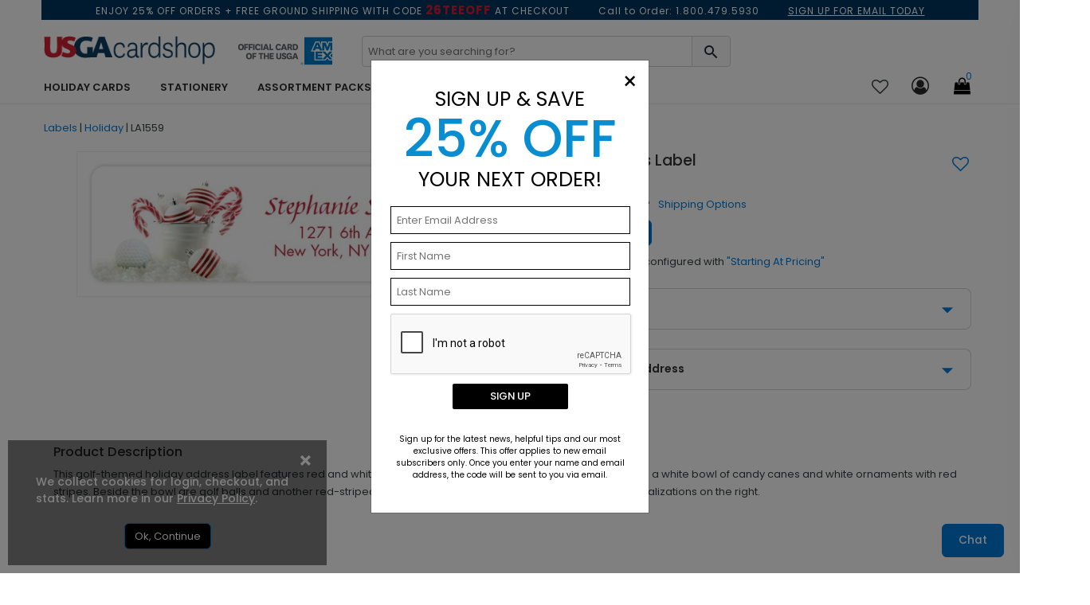

--- FILE ---
content_type: text/html; charset=utf-8
request_url: https://www.usgacardshop.com/product/1328421/candy-golf-balls-label.aspx
body_size: 23739
content:


<!DOCTYPE html>
<html>
<head>
    <meta charset="utf-8" />
    <meta name="viewport" content="width=device-width, initial-scale=1.0" />    
        <meta name="description" content="This golf-themed holiday address label features red and white candy cane accents on the left. Shop for  Labels today!">


    <title>
Candy Golf Balls Label  by USGAcardshop    </title>
    <script>
        dataLayer = [];
    </script>

    
    <script type="text/javascript">

        var productOption = {productnumber: 'LA1559',name: 'Candy Golf Balls Label',category: 'Labels/Holiday',variant: 'Labels',color: 'red',brand: 'USGAcardshop',size: 'Horz. 3 1/8" x 1"',paper: 'N/A',variation: 'Standard Return Address',envelope: 'N/A',sides: 'N/A',envprinting: 'N/A',};
        var customerId = '0';
        var referrerList = 'Labels/Holiday|Sort:featured';

        var dataLayer = [{
            'pageCategory': 'ProductDetailPage',
            'CustomerID': customerId,
            'SiteType': 'd',
            'ProductID': ['LA1559'],
            'ecommerce': {
                'detail': {
                    'actionField': { 'list:': referrerList },
                    'products': [{
                        'name': 'Candy Golf Balls Label',
                        'id': 'LA1559',
                        'price': '25.50',
                        'brand': 'USGACardShop',
                        'category': 'Labels/Holiday',
                        'variant': 'Labels',
                        'dimension8': productOption.color, //Product Color
                        'dimension9': productOption.size,   //Product Size and Format
                        'dimension10': productOption.paper,     //Product Paper
                        'dimension11': productOption.variation, //Product Variation
                        'dimension12': productOption.envelope,  //Product Envelope
                        'dimension13': productOption.sides, //Product Sides
                        'dimension14': productOption.envprinting    //Product Envelope Printing
                    }]
                }
            }
        }];
    </script>



    
    
        <!-- Google Tag Manager -->

        <script>

            (function (w, d, s, l, i) {
                w[l] = w[l] || []; w[l].push({
                    'gtm.start':
                        new Date().getTime(), event: 'gtm.js'
                }); var f = d.getElementsByTagName(s)[0],
                    j = d.createElement(s), dl = l != 'dataLayer' ? '&l=' + l : ''; j.async = true; j.src =
                        'https://www.googletagmanager.com/gtm.js?id=' + i + dl; f.parentNode.insertBefore(j, f);
            })(window, document, 'script', 'dataLayer', 'GTM-NJTFX3M');
        </script>
        <!-- End Google Tag Manager -->
        <!--  <link rel="stylesheet" href="https://stackpath.bootstrapcdn.com/bootstrap/3.4.1/css/bootstrap.min.css"
                    asp-fallback-href="~/lib/bootstrap/dist/css/bootstrap.min.css"
                    asp-fallback-test-class="sr-only" asp-fallback-test-property="position" asp-fallback-test-value="absolute" />-->
        <!-- <link rel="stylesheet" href="~/css/site.min.css" asp-append-version="true" />-->

    



    <link rel="shortcut icon" href="/assets/favicon/usga/favicon.ico" />
    <link rel="icon" type="image/png" sizes="32x32" href="/assets/favicon/usga/favicon-32x32.png" />
    <link rel="icon" type="image/png" sizes="16x16" href="/assets/favicon/usga/favicon-16x16.png" />
    <link rel="mask-icon" href="/assets/favicon/usga/safari-pinned-tab.svg" color="#5bbad5" />
    <link rel="manifest" href="/assets/favicon/usga/manifest.json" />

    <meta name="msapplication-config" content="~/assets/favicon/usga/browserconfig.xml" />
    <meta name="theme-color" content="#ffffff" />
    <link rel="canonical" href="https://www.usgacardshop.com/product/1328421/candy-golf-balls-label.aspx">

    <link href="/assets/css/usgacardshop.min.css?v=cLKizulOtvhv2B2XHWk4MUwaVp6h3pjMCmtvnG7UFDI" rel="stylesheet" />

    

    
    
        <link href="/assets/css/productdetails.min.css?v=QSEEr7I9KZf_pVY_8A_cuQ5mwwZw1V-VFEkaKuCdZEc" rel="stylesheet" />
        <link href="/assets/css/categorypage.min.css?v=-lcpyUVxNcqNKQOVHwThhMRSIbE2z_MBX9moqyiIa0U" rel="stylesheet" />

    

    <style>
        .faq-accordion .card-header {
            padding: 0;
            margin-bottom: 0;
            background-color: #f5f5f5;
            border: 0;
        }

        .faq-accordion .card-header a {
            display: block;
            padding: 15px 10px 15px 25px;
            cursor: pointer;
            width: 85%;
            color: #333;
        }

        .faq-accordion .card-header a:hover {
            color: #007ad9;
        }
    </style>

    
<link rel="preconnect" href="https://image.cardsdirect.com" crossorigin>
<link rel="preconnect" href="https://fonts.gstatic.com" crossorigin>
<link rel="preload" href="https://fonts.gstatic.com/s/poppins/v15/pxiEyp8kv8JHgFVrJJfecg.woff2" as="font" crossorigin /> 
<link rel="preload" href="https://fonts.gstatic.com/s/poppins/v15/pxiByp8kv8JHgFVrLGT9Z1xlFQ.woff2" as="font" crossorigin /> 
<link rel="preload" href="https://fonts.gstatic.com/s/poppins/v15/pxiByp8kv8JHgFVrLEj6Z1xlFQ.woff2" as="font" crossorigin /> 



<link rel="stylesheet" href="https://d1azc1qln24ryf.cloudfront.net/96987/AdminIcons/style-cf.css?x9e39j" defer>
<link rel="stylesheet" href="https://cdn.icomoon.io/96987/WebsiteIcons/style.css?87oh1g">

<link rel="stylesheet" href="https://d1azc1qln24ryf.cloudfront.net/96987/ImageTray-Editor/style-cf.css?sjjnmu">
<link rel="stylesheet" href="https://cdn.icomoon.io/96987/EditorIcons-PV4/style.css?fbiuie">

<style>



    /*Inline css needed form the top fold*/
    .header-mobile-navigation {
        padding: 20px 0;
    }

        .header-mobile-navigation .mobile-navigation ul {
            display: flex;
            align-items: center;
            justify-content: flex-end;
        }

            .header-mobile-navigation .mobile-navigation ul li {
                margin-left: 20px;
            }

                .header-mobile-navigation .mobile-navigation ul li:first-child {
                    margin-left: 0;
                }

                .header-mobile-navigation .mobile-navigation ul li a {
                    font-size: 22px;
                    font-weight: 400;
                    line-height: 28px;
                    color: #292929;
                }

        .header-mobile-navigation .mobile-navigation .header-cart-icon {
            position: relative;
            display: inline-block;
        }

            .header-mobile-navigation .mobile-navigation .header-cart-icon a {
                font-size: 22px;
                font-weight: 400;
                line-height: 28px;
                color: #292929;
            }

                .header-mobile-navigation .mobile-navigation .header-cart-icon a span {
                    font-size: 12px;
                    line-height: 18px;
                    position: absolute;
                    top: -5px;
                    left: 50%;
                    width: 18px;
                    height: 18px;
                    color: #007ad9;
                    border-radius: 100%;
                }

    .offcanvas-widget-area {
        margin-bottom: 35px;
    }



    .header-bottom .promo_container, .active_promo_code {
        color: #fff;
        font-family: 'Poppins';
        font-size: 13px;
        text-align: center;
       
    }

        .active_promo_code {
            display: none;
        }


        .cardsDirect .header-bottom .bar p {
            color: #fff;
            text-align: center;
            margin: 0;
            font-family: 'Poppins';
        }

    .cardsDirect .header-bottom {
        height: 135px !important;
    }

    @media only screen and (max-width:575px),only screen and (min-width:768px) and (max-width:991px),only screen and (max-width:767px) {
        .cardsDirect .header-bottom {
            height: 100% !important;
        }
    }

    .header-mobile .promo_code_bar {
        width: 100%;
        height: 25px;
        background: #000000;
        text-align: center;
        font-size: 1em;
        font-weight: 500;
        padding: 3px;
        display: none;
    }
</style>


<script src="https://code.jquery.com/jquery-3.7.1.min.js" integrity="sha256-/JqT3SQfawRcv/BIHPThkBvs0OEvtFFmqPF/lYI/Cxo=" crossorigin="anonymous"></script>

<script defer type="text/javascript">
    window._isCMSEditing = false;
    window._cdnPath ="https://image.cardsdirect.com";
    window._storeId = 16;

</script>



    
    <script type="module">
  import BugsnagPerformance from '//d2wy8f7a9ursnm.cloudfront.net/v2.7.0/bugsnag-performance.min.js'
  BugsnagPerformance.start({ apiKey: '6683821663667767c5953cf09bd59951' }) </script>








    <!-- DailyStory -->
    <script src="/js/dailystory.js"></script>
</head>
<body>
    

    <!-- Google Tag Manager (noscript) -->
    <noscript>
        <iframe src="https://www.googletagmanager.com/ns.html?id=GTM-NJTFX3M"
                height="0" width="0" style="display:none;visibility:hidden"></iframe>
    </noscript>
    <!-- End Google Tag Manager (noscript) -->

    <div id="main-wrapper" class="usgacardshop">
        <header class="header header-sticky d-none d-lg-block">

            



            <div class="header-bottom">
                <div class="container" style="height: 130px;">
                    <div class="bar col-lg-12">
                        
<div id="topViolatorBanner">
<div class="offer">
<p>ENJOY 25% OFF ORDERS + FREE GROUND SHIPPING WITH CODE <span class="topPromoCode">26TEEOFF</span> AT CHECKOUT<span style="padding-left: 3em;">Call to Order: <span class="topPhoneNumber">1.800.479.5930</span></span><a class="emailTopBar" style="padding-left: 3em;" href="/emailsubscribe.aspx">SIGN UP FOR EMAIL TODAY</a></p>
</div>
</div>
                    </div>
                    <div class="row" style="height: 35px;">
                        <!-- Header Logo Start -->
                        <div class="col-lg-4 pt-20">
                            <div class="header-logo" style="float: left;">
                                <a href="/" alt="USGA CardShop Home"><img src="https://image.cardsdirect.com/images/usga/USGA_logo_248x40.png" loading="lazy" alt="USGACardShop" width="215" height="36"></a>
                            </div>
                            <span style="float: right;"><img src="https://image.cardsdirect.com/images/usga/navigation/351322_NewAmexLogoLockup_133x38.png" width="133" height="38" loading="lazy" /></span>
                        </div>
                        <div class="col-lg-5 pt-20">
                            <div class="input-group rounded">
                                <span role="status" aria-live="polite" class="ui-helper-hidden-accessible"></span><input type="text" id="txtSearch" onkeypress="return doSearch(event);" class="default-value searchtxt ui-autocomplete-input" maxlength="100" autocomplete="off" autocompletetype="disabled" onfocus="$(this).removeAttr('readonly');" placeholder="What are you searching for?" style="font-size: 13px; min-width: 89%; box-shadow: none; border: 1px solid #ccc; border-radius: 4px; text-indent: 5px;color: #999;">
                                <span id="btnSearch" class="input-group-text border-0" style=" border-radius: 0px 4px 4px 0px; border: 1px solid #ced4da !important; position: relative; left: -3px;">
                                    <span class="icon_search site-search"  style="font-size: 23px; cursor: pointer;"></span>
                                </span>
                            </div>
                        </div>

                        <!-- Header Logo Start -->
                    </div>
                    
                    <div class="row align-items-center">
                        <!--Menu start-->
                        <div class="col-lg-9 d-flex justify-content-start">
                            <nav class="main-menu main-menu-two">
                                
<ul>
<li><a href="/holiday-cards.aspx" title="Holiday Cards">Holiday Cards</a>
<ul class="mega-menu four-column" style="left: 0px;">
<li>
<ul id="holiday_1">
<li><a style="font-weight: 600;" href="/business-holiday-cards.aspx" onclick="gaNav(2, this);">Shop Holiday Cards</a></li>
<li><a href="/product/1326467/golf-mountain-christmas-card.aspx"><img class="lazyload" loading="lazy" style="width: 100%; height: auto;" src="//image.cardsdirect.com/images/usga/navigation/DP8508.jpg" alt="Christmas card with golf ball ornaments." /></a></li>
<li><a href="/marketing-pages/matching-products.aspx" onclick="gaNav(2, this);">Matching Address Labels</a></li>
</ul>
</li>
<li>
<ul id="holiday_2">
<li><a style="font-weight: 600;" href="#" onclick="gaNav(2, this);">Shop by Message</a></li>
<li><a href="/greetingcards/christmas/merrychristmas" onclick="gaNav(2, this);">Merry Christmas</a></li>
<li><a href="/greetingcards/holiday/happyholidays" onclick="gaNav(2, this);">Happy Holidays</a></li>
<li><a href="/greetingcards/holiday/seasonsgreetings" onclick="gaNav(2, this);">Season's Greetings</a></li>
</ul>
</li>
<li>
<ul id="holiday_3">
<li><a style="font-weight: 600;" href="/holiday-cards/photo.aspx" onclick="gaNav(2, this);">Shop Photo Cards</a></li>
<li><a href="/product/1327723/golf-wreath-christmas-photo-card.aspx"><img class="lazyload" loading="lazy" style="width: 100%; height: auto;" src="//image.cardsdirect.com/images/usga/navigation/PC7838.jpg" alt="Photo Christmas card." /></a></li>
</ul>
</li>
<li>
<ul id="holiday_4">
<li><a style="font-weight: 600;" href="#" onclick="gaNav(2, this);">Shop by Theme</a></li>
<li><a href="/greetingcards/holiday/animals" onclick="gaNav(2, this);">Animals</a></li>
<li><a href="/greetingcards/holiday/golfgreen" onclick="gaNav(2, this);">Golf Green</a></li>
<li><a href="/greetingcards/holiday/golfflag" onclick="gaNav(2, this);">Golf Flag</a></li>
<li><a href="/greetingcards/holiday/golfcart" onclick="gaNav(2, this);">Golf Cart</a></li>
<li><a href="/greetingcards/holiday/beachtropical" onclick="gaNav(2, this);">Tropical</a></li>
<li><a href="/greetingcards/holiday/winterscene" onclick="gaNav(2, this);">Winter Scene</a></li>
</ul>
</li>
</ul>
</li>
<li><a href="/greetingcards-notepads-postitnotes/occasions/personalizedstationery" title="Stationery">Stationery</a>
<ul class="mega-menu four-column" style="left: 0px;">
<li>
<ul id="1_1">
<li><a style="font-weight: 600;" href="#" onclick="gaNav(2, this);">Cards by Occasion</a></li>
<li><a href="/greetingcards/occasions/notecards" onclick="gaNav(2, this);">All-Occasion</a></li>
<li><a href="/birthday-cards.aspx" onclick="gaNav(2, this);">Birthday</a></li>
<li><a href="/thank-you-cards.aspx" onclick="gaNav(2, this);">Thank You</a></li>
</ul>
</li>
<li><a href="/product/1327162/water-hole-note-card.aspx"><img class="lazyload" loading="lazy" style="width: 100%; height: auto;" src="//image.cardsdirect.com/images/usga/navigation/DP8889.jpg" alt="Golfball on a tee." /></a></li>
<li>
<ul id="1_3">
<li><a style="font-weight: 600;" href="#" onclick="gaNav(2, this);">Personalized Stationery</a></li>
<li><a href="/stationery/golf-address-labels.aspx" onclick="gaNav(2, this);">Address Labels</a></li>
<li><a href="/greetingcards/occasions/personalizedstationery" onclick="gaNav(2, this);">Personalized Cards</a></li>
<li><a href="/stationery/notepads.aspx" onclick="gaNav(2, this);">Notepads</a></li>
<li><a href="/stationery/post-it-notes.aspx" onclick="gaNav(2, this);">Post-it® Notes</a></li>
</ul>
</li>
<li><a href="/product/1327250/green-golf-bag-post-it--notes.aspx"><img class="lazyload" loading="lazy" style="width: 100%; height: auto;" src="//image.cardsdirect.com/images/usga/navigation/USGA-PostIt.jpg" alt="Post-it notes with golfbags." /></a></li>
</ul>
</li>
<li><a href="/assortment-packs.aspx" title="Assortment Packs">Assortment Packs</a>
<ul class="mega-menu four-column" style="left: 0px;">
<li>
<ul id="1_1">
<li><a style="font-weight: 600;" href="#" onclick="gaNav(2, this);">Shop by Occasion</a></li>
<li><a href="/assortmentpacks/birthday" onclick="gaNav(2, this);">Birthday</a></li>
<li><a href="/assortmentpacks/thankyou" onclick="gaNav(2, this);">Thank You</a></li>
<li><a href="/assortmentpacks/alloccasion" onclick="gaNav(2, this);">All Occasion</a></li>
</ul>
</li>
<li><a href="/product/1327646/birthday-caddie-assortment-pack.aspx"><img class="lazyload" loading="lazy" style="width: 100%; height: auto;" src="//image.cardsdirect.com/images/usga/navigation/AP8956.jpg" alt="Birthday assortment pack." /></a></li>
<li><a href="/product/1327664/double-eagle-assortment-pack.aspx"><img class="lazyload" loading="lazy" style="width: 100%; height: auto;" src="//image.cardsdirect.com/images/usga/navigation/AP8957.jpg" alt="Thank you assortment pack." /></a></li>
<li><a href="/product/1327968/signature-grips-assortment-pack.aspx"><img class="lazyload" loading="lazy" style="width: 100%; height: auto;" src="//image.cardsdirect.com/images/usga/navigation/AP8959.jpg" alt="All occasion assortment pack." /></a></li>
</ul>
</li>
<li><a href="/c/designyourown" title="Stationery">Design Your Own</a>
<ul class="mega-menu four-column">
<li>
<ul id="4_1">
<li><a style="font-weight: 600;" href="#" onclick="gaNav(2, this);">Choose Your Format</a></li>
<li><a href="/product/1326126/design-your-own-greeting-card.aspx" onclick="gaNav(2, this);">Horizontal Folded</a></li>
<li><a href="/product/1326126/design-your-own-greeting-card.aspx?v=2" onclick="gaNav(2, this);">Vertical Folded</a></li>
<li><a href="/product/1326126/design-your-own-greeting-card.aspx?v=14" onclick="gaNav(2, this);">Horizontal Flat</a></li>
<li><a href="/product/1326126/design-your-own-greeting-card.aspx?v=6" onclick="gaNav(2, this);">Vertical Flat</a></li>
</ul>
</li>
<li>
<p style="font-weight: 600;">Address Label</p>
<a href="/product/1326325/standard-address-label.aspx"><img class="lazyload" loading="lazy" style="width: 100%; height: auto;" src="//image.cardsdirect.com/images/usga/navigation/LA1478.jpg" alt="Address labels." /></a></li>
<li>
<p style="font-weight: 600;">Flat Card</p>
<a href="/product/1326126/design-your-own-greeting-card.aspx?v=6"><img class="lazyload" loading="lazy" style="width: 100%; height: auto;" src="//image.cardsdirect.com/images/usga/navigation/USGAflat.jpg" alt="Flat vertical card." /></a></li>
<li>
<p style="font-weight: 600;">Folded Card</p>
<a href="/product/1326126/design-your-own-greeting-card.aspx"><img class="lazyload" loading="lazy" style="width: 100%; height: auto;" src="//image.cardsdirect.com/images/usga/navigation/USGA-DesignOwn.jpg" alt="Folded horizontal cards." /></a></li>
</ul>
</li>
<li><a href="/calendars-coaster-napkins/occasions" title="Event Cards">Calendars &amp; More</a>
<ul class="mega-menu four-column">
<li>
<ul id="5_1">
<li><a style="font-weight: 600;" href="#" onclick="gaNav(2, this);">Shop by Product</a></li>
<li><a href="/stationery/golf-address-labels.aspx" onclick="gaNav(2, this);">Address Labels</a></li>
<li><a href="/golf-calendars.aspx" onclick="gaNav(2, this);">Calendars</a></li>
<li><a href="/events/coasters.aspx" onclick="gaNav(2, this);">Coasters</a></li>
<li><a href="/events/invitations.aspx" onclick="gaNav(2, this);">Invitations</a></li>
<li><a href="/events/napkins.aspx" onclick="gaNav(2, this);">Napkins</a></li>
</ul>
</li>
<li>
<p style="font-weight: 600;">Address Labels</p>
<a href="/product/1327719/water-hole-address-label.aspx"><img class="lazyload" loading="lazy" style="width: 100%; height: auto;" src="//image.cardsdirect.com/images/usga/navigation/AddressLabels1.jpg" alt="Golf address label." /></a> <a href="/product/1327703/blue-golf-cart-address-label.aspx"><img class="lazyload" loading="lazy" style="width: 100%; height: auto;" src="//image.cardsdirect.com/images/usga/navigation/AddressLabels2.jpg" alt="Blue golf address label." /></a></li>
<li>
<p style="font-weight: 600;">Calendars</p>
<a href="/product/1326657/perfect-putt-calendar.aspx"><img class="lazyload" loading="lazy" style="width: 100%; height: auto;" src="//image.cardsdirect.com/images/usga/navigation/DP8627.jpg" alt="Golf calendar." /></a></li>
<li>
<p style="font-weight: 600;">Napkins &amp; Coasters</p>
<a href="/coaster-napkins/occasions"><img class="lazyload" loading="lazy" style="width: 100%; height: auto;" src="//image.cardsdirect.com/images/usga/navigation/USGA-Napkins.jpg" alt="Golf coasters and napkins." /></a></li>
</ul>
</li>
</ul>

 
                            </nav>
                        </div>
                        <!--Menu end-->
                        <!-- Header Cart Start -->
                        <div class="col-lg-3 d-flex justify-content-end">

                            <div class="header-favs">
                                <a href="/myfavorites" alt="Favorities">
                                    <span class="icon_heart-o"></span>
                                </a>
                            </div>

                            <div class="ht-account-menu">
                                <div class="icon">

                                    <a href="/account" title="Account">

                                        <span class="icon_user-circle-o"></span>
                                    </a>

                                </div>
                                <ul class="mega-menu four-column" style="width: 975px !important;">
                                    <div class="button_header">
                                            <div class="button_container">
                                                <div class="btn create_acct btn-light"><a href="javascript:loginPopUp.showCreateAccount();" style="color: #007ad9;">CREATE ACCOUNT</a></div>
                                                <div class="btn sign_in btn-primary"><a href="/account" title="Account">SIGN IN </a></div>
                                            </div>
                                    </div>
                                    <li>
                                        <a href="#" title="Customer Support" class="item-link">SUPPORT</a>
                                        <ul>
                                            <li>
                                                <a href="tel:866-700-5030">Call 800.479.5930</a>
                                            </li>
                                            <li>
                                                <a href="javascript:openChat();" rel="nofollow">Live Chat</a>
                                            </li>
                                            <li>
                                                <a href="mailto:support@usgacardshop.com" onclick="gaNav(2, this);">Email Support</a>
                                            </li>
                                            <li>
                                                <a href="/contactus.aspx" onclick="gaNav(2, this);">Contact US</a>
                                            </li>

                                            <!--  <li>

                <a href="/account/orders">Order History</a>

            </li>

            <li>
                <a href="/account/orders">Track An Order</a>

            </li>
            <li>

                <a href="/account/orders">Re-Order</a>
            </li>
            <li>
                <a href="/account/orders">Report A Problem</a>


            </li>
            <li>
                <a href="/account/productreviews">Write A Review</a>

            </li>
-->
                                        </ul>
                                    </li>
                                    <li>
                                        <a href="#" class="item-link">WALLET</a>
                                        <ul>
                                            <li>
                                                <a href="/account/credits">Account Balance</a>
                                            </li>
                                            <li>
                                                <a href="/account/taxexempt">Tax Exempt Status</a>
                                            </li>
                                            <li>
                                                <a href="/account/paymentmethods">Saved Payment Methods</a>
                                            </li>

                                            <li>
                                                <a href="/account/paymentmethods">Make A Payment</a>
                                            </li>

                                        </ul>
                                    </li>
                                    <li>
                                        <a href="#" class="item-link">ORDER HISTORY</a>
                                        <ul>
                                            <li>
                                                <a href="/account/orders">All Orders</a>
                                            </li>
                                            <li>
                                                <a href="/account/orders">Track An Order</a>
                                            </li>
                                            <li>
                                                <a href="/account/orders/reorder">Re-Order</a>
                                            </li>
                                            <li>
                                                <a href="/account/orders">Report A Problem</a>

                                            </li>
                                            <li>
                                                <a href="/account/orders">Write A Product Review</a>

                                            </li>


                                        </ul>
                                    </li>

                                    <li>
                                        <a href="#" class="item-link">ACCOUNT PROFILE</a>
                                        <ul>

                                            <li>
                                                <a href="/account/logininfo">User ID &amp; Password</a>
                                            </li>
                                            <li>
                                                <a href="/account/logininfo">Contact Details</a>
                                            </li>
                                            <li>
                                                <a href="/account/contact">Communication Preferences</a>
                                            </li>
                                            <li>
                                                <a href="/account/savedtoaccount">My Favorites, Projects &amp; Carts</a>
                                            </li>
                                            <li>
                                                <a href="/account/productreviews">My Product Reviews</a>
                                            </li>
                                            <!-- <li>
                <a href="/signup/emailsubscribe" title="Join our Mailing List" onclick="gaNav(2, this);">Sign Up For Email</a>
            </li>-->

                                        </ul>


                                    </li>
                                </ul>
                            </div>
                            <div class="header-cart">
                                
                                <a href="/shoppingcart" title="Shopping Cart"><div class="icon_shopping-bag"></div><span></span></a>

                            </div>
                        </div>
                        <!-- Header Cart End -->

                    </div>

                </div>
            </div>
        </header>
        <!--Header section end-->
        <!--Header Mobile section start-->
        <header class="header-mobile d-block d-lg-none">
            <div class="header-bottom menu-right">
                <div class="container">
                    <div class="row">
                        <div class="col-12">
                            <div class="header-mobile-navigation d-block d-lg-none">
                                <div class="row align-items-center">
                                    <div class="col-6 col-md-6">
                                        <div class="header-logo">
                                            <a href="/">
                                                <img src="https://image.cardsdirect.com/images/usga/USGALogo.jpg" class="img-fluid" alt="">
                                            </a>
                                        </div>
                                    </div>
                                    <div class="col-6 col-md-6">
                                        <div class="mobile-navigation text-right">
                                            <div class="header-icon-wrapper">
                                                <ul class="icon-list justify-content-end">
                                                    <li>
                                                        <div class="header-cart-icon">
                                                            <a href="/shoppingcart">
                                                                <div class="icon_shopping-bag"></div><span></span>
                                                            </a>
                                                        </div>
                                                    </li>
                                                    <li>
                                                        <a href="javascript:void(0)" class="mobile-menu-icon"
                                                           id="mobile-menu-trigger"><span class="icon_menu7"></span></a>
                                                    </li>
                                                </ul>
                                            </div>
                                        </div>
                                    </div>
                                </div>
                            </div>
                        </div>
                    </div>

                    <!--Mobile Menu start-->
                    <div class="row">
                        <div class="col-12 d-flex d-lg-none">
                            <div class="mobile-menu"></div>
                        </div>
                    </div>
                    <!--Mobile Menu end-->

                </div>
            </div>
            <div class="promo_code_bar">
                <div class="active_promo_code">Promo Applied: <span class="code"></span></div>
            </div>
        </header>



        
 
    <div class="offcanvas-mobile-menu" id="offcanvas-mobile-menu">
        <a href="javascript:void(0)" class="offcanvas-menu-close" id="offcanvas-menu-close-trigger">
            <span class="icon_cross"></span>
        </a>

        <div class="offcanvas-wrapper">

            <div class="offcanvas-inner-content">
                <div class="offcanvas-mobile-search-area">
                    <div>
                        <input type="text" id="mobiletxtSearch" onkeypress="return doSearch(event);" class="default-value searchtxt ui-autocomplete-input mobile-search" maxlength="100" autocomplete="off" autocompletetype="disabled" onfocus="$(this).val('')" style="float: left;width: 85%;">
                        <div class="icon_search site-search" style=" float: right; position: relative; top: 1px; right: 9px; width: 30px; height: 30px; text-align: center; line-height: 30px;"></div>
                    </div>
                </div>
                <nav class="offcanvas-navigation">
<ul>
<li class="menu-item-has-children"><span class="menu-expand"><i></i></span><span class="menu-expand"><i></i></span><span class="menu-expand"><i></i></span><span class="menu-expand"><i></i></span><span class="menu-expand"><i></i></span><span class="menu-expand"><i></i></span> <a href="#">Holiday Cards</a>
<ul class="submenu2" style="line-height: 2.4; display: none;">
<li>
<ul id="holiday_1">
<li><a style="font-weight: 500;" href="/business-holiday-cards.aspx" onclick="gaNav(2, this);">Shop Holiday Cards</a></li>
<li><a href="/greetingcards/christmas/merrychristmas" onclick="gaNav(2, this);">Merry Christmas</a></li>
<li><a href="/greetingcards/holiday/happyholidays" onclick="gaNav(2, this);">Happy Holidays</a></li>
<li><a href="/greetingcards/holiday/seasonsgreetings" onclick="gaNav(2, this);">Season's Greetings</a></li>
<li><a style="font-weight: 500;" href="/holiday-cards/photo.aspx" onclick="gaNav(2, this);">Shop Photo Cards</a></li>
<li><a href="/greetingcards/holiday/animals" onclick="gaNav(2, this);">Animals</a></li>
<li><a href="/greetingcards/holiday/golfgreen" onclick="gaNav(2, this);">Golf Green</a></li>
<li><a href="/greetingcards/holiday/golfflag" onclick="gaNav(2, this);">Golf Flag</a></li>
<li><a href="/greetingcards/holiday/golfcart" onclick="gaNav(2, this);">Golf Cart</a></li>
<li><a href="/greetingcards/holiday/beachtropical" onclick="gaNav(2, this);">Tropical</a></li>
<li><a href="/greetingcards/holiday/winterscene" onclick="gaNav(2, this);">Winter Scene</a></li>
<li><a href="/marketing-pages/matching-products.aspx" onclick="gaNav(2, this);">Matching Address Labels</a></li>
</ul>
</li>
</ul>
</li>
<li class="menu-item-has-children"><span class="menu-expand"><i></i></span><span class="menu-expand"><i></i></span><span class="menu-expand"><i></i></span><span class="menu-expand"><i></i></span><span class="menu-expand"><i></i></span><span class="menu-expand"><i></i></span> <a href="#">Stationery</a>
<ul class="submenu2" style="line-height: 2.4; display: none;">
<li class="menu-item-has-children">
<ul id="1_1">
<li><a href="/greetingcards/occasions/notecards" onclick="gaNav(2, this);">All-Occasion</a></li>
<li><a href="/birthday-cards.aspx" onclick="gaNav(2, this);">Birthday</a></li>
<li><a href="/thank-you-cards.aspx" onclick="gaNav(2, this);">Thank You</a></li>
<li><a href="/stationery/golf-address-labels.aspx" onclick="gaNav(2, this);">Address Labels</a></li>
<li><a href="/greetingcards/occasions/personalizedstationery" onclick="gaNav(2, this);">Personalized Cards</a></li>
<li><a href="/stationery/notepads.aspx" onclick="gaNav(2, this);">Notepads</a></li>
<li><a href="/stationery/post-it-notes.aspx" onclick="gaNav(2, this);">Post-it® Notes</a></li>
</ul>
</li>
</ul>
</li>
<li class="menu-item-has-children"><span class="menu-expand"><i></i></span><span class="menu-expand"><i></i></span><span class="menu-expand"><i></i></span><span class="menu-expand"><i></i></span><span class="menu-expand"><i></i></span><span class="menu-expand"><i></i></span> <a href="#">Assortment Packs</a>
<ul class="submenu2" style="line-height: 2.4; display: none;">
<li class="menu-item-has-children">
<ul id="1_1">
<li><a href="/assortmentpacks/birthday" onclick="gaNav(2, this);">Birthday</a></li>
<li><a href="/assortmentpacks/thankyou" onclick="gaNav(2, this);">Thank You</a></li>
<li><a href="/assortmentpacks/alloccasion" onclick="gaNav(2, this);">All Occasion</a></li>
</ul>
</li>
</ul>
</li>
<li class="menu-item-has-children"><span class="menu-expand"><i></i></span><span class="menu-expand"><i></i></span><span class="menu-expand"><i></i></span><span class="menu-expand"><i></i></span><span class="menu-expand"><i></i></span><span class="menu-expand"><i></i></span> <a href="#">Design Your Own</a>
<ul class="submenu2" style="line-height: 2.4; display: none;">
<li class="menu-item-has-children"></li>
<li><a href="/product/1326126/design-your-own-greeting-card.aspx" onclick="gaNav(2, this);">Horizontal Folded</a></li>
<li><a href="/product/1326126/design-your-own-greeting-card.aspx?v=2" onclick="gaNav(2, this);">Vertical Folded</a></li>
<li><a href="/product/1326126/design-your-own-greeting-card.aspx?v=14" onclick="gaNav(2, this);">Horizontal Flat</a></li>
<li><a href="/product/1326126/design-your-own-greeting-card.aspx?v=6" onclick="gaNav(2, this);">Vertical Flat</a></li>
</ul>
</li>
<li class="menu-item-has-children"><span class="menu-expand"><i></i></span><span class="menu-expand"><i></i></span><span class="menu-expand"><i></i></span><span class="menu-expand"><i></i></span><span class="menu-expand"><i></i></span><span class="menu-expand"><i></i></span> <a href="#">Calendars &amp; More</a>
<ul class="submenu2" style="line-height: 2.4; display: none;">
<li><a href="/stationery/golf-address-labels.aspx" onclick="gaNav(2, this);">Address Labels</a></li>
<li><a href="/golf-calendars.aspx" onclick="gaNav(2, this);">Calendars</a></li>
<li><a href="/events/coasters.aspx" onclick="gaNav(2, this);">Coasters</a></li>
<li><a href="/events/invitations.aspx" onclick="gaNav(2, this);">Invitations</a></li>
<li><a href="/events/napkins.aspx" onclick="gaNav(2, this);">Napkins</a></li>
</ul>
</li>
</ul>
                </nav>

                <div class="offcanvas-settings">
                    <nav class="offcanvas-navigation">
                        <ul>
                            <li class="menu-item-has-children">
                                <a href="/account" style="width: 50%;">My Account</a>
                                <ul class="submenu2">
                                        <li><a href="javascript:void(0);" onclick="loginPopUp.show();">Login</a></li>
                                        <li><a href="javascript:void(0);" onclick="loginPopUp.showCreateAccount();">Register</a></li>
                                        <li><a href="/signup/emailsubscribe">Sign Up For Email</a></li>
                                </ul>
                            </li>

                        </ul>
                    </nav>
                </div>

                <div class="offcanvas-widget-area">
                    <div class="off-canvas-contact-widget">
                        <div class="header-contact-info">
                            <ul class="header-contact-info-list">
                                <li>
                                    <i class="ion-android-phone-portrait"></i>
                                    <a href="tel://8004795930">
                                        (800) 479-5930
                                    </a>
                                </li>
                                <li>
                                    <i class="ion-android-mail"></i> <a href="mailto:USGAcardshop@cardsdirect.com">USGAcardshop@cardsdirect.com</a>
                                </li>
                            </ul>
                        </div>
                    </div>

                </div>
            </div>
        </div>

    </div>
 </partial>

        


    <!--<nav id="cookieConsent" class="navbar navbar-default navbar-fixed-top" role="alert">
        <div class="container">
            <div class="navbar-header">
                <button type="button" class="navbar-toggle" data-toggle="collapse" data-target="#cookieConsent .navbar-collapse">
                    <span class="sr-only">Toggle cookie consent banner</span>
                    <span class="icon-bar"></span>
                    <span class="icon-bar"></span>
                    <span class="icon-bar"></span>
                </button>
                <span class="navbar-brand"><span class="glyphicon glyphicon-info-sign" aria-hidden="true"></span></span>
            </div>
            <div class="collapse navbar-collapse">
                <p class="navbar-text">
                    Use this space to summarize your privacy and cookie use policy.
                </p>
                <div class="navbar-right">
                    <a asp-page="/Privacy" class="btn btn-info navbar-btn">Learn More</a>
                    <button type="button" class="btn btn-default navbar-btn" data-cookie-string=".AspNet.Consent=yes; expires=Wed, 20 Jan 2027 03:21:29 GMT; path=/; secure; samesite=none; httponly">Accept</button>
                </div>
            </div>
        </div>
    </nav>-->
    <div id="cookie-consent" style="display: none;position: fixed;bottom: 10px;right: 10px;background-color: rgba(0, 0, 0, .5);padding: 20px;z-index: 1000;font-size: 0.8rem;font-weight: 500;left: 10px;max-width: 400px;color: #fff;">
        <header style="display: flex;flex-direction: row-reverse;">
            <span id="continue-btn" class="icon_cross" style="cursor: pointer;"></span>
        </header>
        <div style="display: flex; flex-direction: column;align-items: center;justify-content: center;">
            <p style="font-size: 14px;padding: 0 15px;margin-top: 10px;margin-bottom: 20px;">We collect cookies for login, checkout, and stats. Learn more in our <a href="/about_us/privacypolicy.aspx" style="color: #fff; text-decoration: underline;"> Privacy Policy</a>.</p>
            <button id="ok-btn" class="btn btn-primary ml-2" style="background: #000;">Ok, Continue</button>
        </div>
    </div>
   <!-- <script>
        (function () {
            document.querySelector("#cookieConsent button[data-cookie-string]").addEventListener("click", function (el) {
                document.cookie = el.target.dataset.cookieString;
                document.querySelector("#cookieConsent").classList.add("hidden");
            }, false);
        })();
    </script>-->


        <div class="">
            

<!-- Single Product Section Start -->
<div id="product-detail" class="single-product-section section pb-lg-80 pb-md-70 pb-sm-30 pb-xs-20">
    <div class="container">
        <div class="row">
            <div class="col-md-12" style="margin: auto;">
                <div class="shop-area">

                    <div class="breadcrumb">
                        <div class="crumbs">
                            <div>
                                
                                <a href="/stationery/golf-address-labels.aspx" alt='View more Labels products'>Labels</a> | <a href='/labels/holiday' alt="View Holiday Products">Holiday</a>
                            </div>
                        </div>
                        <div class="productNum"><span style="margin-left: 3px;">| </span>LA1559</div>
                    </div>


                    <div class="row">
                        <div class="col-md-12" style="margin: auto;">
                            <div class="shop-area">

                                <div class="row">
                                    <div class="col-md-6">
                                        <!-- Product Details Left -->
                                        <div class="product-details-left">
                                            <div class="product-details-images slider-lg-image-1 tf-element-carousel"
                                                 data-slick-options='{
                                            "slidesToShow": 1,
                                            "slidesToScroll": 1,
                                            "infinite": true,
                                            "asNavFor": ".slider-thumbs-1",
                                            "arrows": false,
                                            "prevArrow": {"buttonClass": "slick-btn slick-prev", "iconClass": "icon_left" },
                                            "nextArrow": {"buttonClass": "slick-btn slick-next", "iconClass": "icon_right" }
                                            }'>

                                                    <div class="lg-image">
                                                            <img src="https://image.cardsdirect.com/products/LA1559_Z_570x570.jpg" alt="festive design with red and white ornaments, photo placeholder" />
                                                                <a id="imglink_76995" href="https://image.cardsdirect.com/products/LA1559_Z_900x900.jpg"
                                                                   class="popup-img venobox" data-gall="myGallery" rel="nofollow">
                                                                    <span class="icon_expand"></span>
                                                                </a>
                                                    </div>

                                            </div>
                                            <div class="product-details-thumbs slider-thumbs-1 tf-element-carousel"
                                                 data-slick-options='{
                                            "slidesToShow": 4,
                                            "slidesToScroll": 1,
                                            "infinite": true,
                                            "focusOnSelect": true,
                                            "asNavFor": ".slider-lg-image-1",
                                            "arrows": false,
                                             "dots": true,
                                            "prevArrow": {"buttonClass": "slick-btn slick-prev", "iconClass": "icon_left" },
                                            "nextArrow": {"buttonClass": "slick-btn slick-next", "iconClass": "icon_right" }
                                            }' data-slick-responsive='[
                                            {"breakpoint":991, "settings": {
                                                "slidesToShow": 3
                                            }},
                                            {"breakpoint":767, "settings": {
                                                "slidesToShow": 4
                                            }},
                                            {"breakpoint":479, "settings": {
                                                "slidesToShow": 5
                                            }}
                                        ]'>


                                            </div>
                                        </div>
                                        <!--Product Details Left -->
                                        <!--  <div class="share-container">
                                            <div class="single-product-sharing">
                                                <h3>Share this product</h3>
                                                <ul>
                                                    <li><a href="#"><i class="fa fa-twitter"></i></a></li>
                                                    <li><a href="#"><i class="fa fa-facebook"></i></a></li>
                                                    <li><a href="#"><i class="fa fa-google-plus"></i></a></li>
                                                    <li><a href="#"><i class="fa fa-pinterest"></i></a></li>
                                                    <li><a href="#"><i class="fa fa-instagram"></i></a></li>
                                                    <li><a href="#"><i class="fa fa-vimeo"></i></a></li>
                                                </ul>
                                            </div>
                                        </div>-->
                                    </div>

                                    <div class="col-md-6" style="">
                                        <!--Product Details Content Start-->
                                        <div class="product-details-content">
                                            <!--Product Nav Start-->
                                            <!--Product Nav End-->
                                            <div class="row">
                                                <div class="col-md-9"><h1>Candy Golf Balls Label</h1></div>
                                                <div class="col-md-3">
                                                    <div class="share-container">
                                                        <a class="fav-icon" title="Set as Favorite" data-productid="1328421"><span class="faveTitle icon_heart-o"></span></a>
                                                    </div>
                                                </div>
                                            </div>
                                                <div class="row">
                                                    <div class="col-lg-12 subtotal-container">
                                                        <span id="totalPrice"></span>
                                                        <span id="was-price"></span>
                                                    </div>
                                                </div>
                                                <div class="row">
                                                    <div class="col-lg-12 mb-3">
                                                            <div id="estimated-delivery-wrap">
                                                                <span class="title"><span class="icon_">alarm</span> How soon can I get it?</span><span id="defaultDelivery"></span>
                                                                <span class="estimate-drop" data-bs-toggle="modal" data-bs-target="#estimatedDeliveryPopup" style="margin-left: 7px; cursor: pointer; color: #007ad9;">Shipping Options</span>
                                                            </div>
                                                            <div class="col-lg-7 details-button-container">

                                                                    <a id="btn-customize" alt="Customize Your Product" href="/editor?p=1328421" rel="nofollow" class="flex-fill">
                                                                        <button type="button" class="btn btn-primary btn-customizenow" style="min-width: 150px;">
                                                                            Customize
                                                                        </button>
                                                                    </a>
                                                            </div>
                                                            <div class="set_lowestprice qty-list list-item mb-2">
                                                                *Show me this product configured with <span class="set_lowestprice_link" style="color: #007ad9;cursor: pointer;">"Starting At Pricing"</span>
                                                            </div>
                                                    </div>
                                                   
                                                </div>
                                                <div class="accordion product-details-accordian" id="accordionExample">
                                                    <div class="card accordian-item mb-4">
                                                        <div class="card-heading">Quantity</div>
                                                        <div class="card-header" id="headingOne">
                                                            
                                                            <h2 class="accordion-header">
                                                                <p class="h6 collapsed" data-bs-target="#collapseOne" data-bs-toggle="collapse" aria-expanded="true" aria-controls="collapseOne"> <span id="qty-selected" style="font-weight: 600;"></span></p>
                                                            </h2>
                                                        </div>

                                                        <div id="collapseOne" class="accordion-collapse collapse" data-bs-parent="#accordionExample">
                                                            <div class="card-body">
                                                                <div class="input-group mb-3">
                                                                    <input type="text" id="customQtyTextbox" class="form-control" placeholder="Enter A Qty." aria-label="Enter A Qty" aria-describedby="basic-addon2">
                                                                    <div class="input-group-append">
                                                                        <button class="btn btn-outline-secondary btn-quantity" type="button">GO</button>
                                                                    </div>
                                                                </div>
                                                                <div class="row pb-5 qty-list-container"></div>
                                                            </div>
                                                        </div>
                                                    </div>
                                                    <div class="card variation-list accordian-item mb-4">
                                                        <div class="card-heading">Size & Format</div>
                                                        <div class="card-header" id="headingTwo">
                                                            <h2 class="">
                                                                <p class="h6 collapsed" data-bs-toggle="collapse" data-bs-target="#collapseTwo" aria-expanded="false" aria-controls="collapseTwo">
                                                                    
                                                                    <span id="selectedVariation" style="font-weight: 600;"></span>
                                                                </p>
                                                            </h2>
                                                        </div>
                                                        <div id="collapseTwo" class="accordion-collapse collapse" data-bs-parent="#accordionExample">
                                                            <div class="card-body list-container">
                                                            </div>
                                                        </div>
                                                    </div>

                                                    <div class="card paper-list accordian-item mb-4" style="display:none;">
                                                        <div class="card-heading">Papers</div>
                                                        <div class="card-header" id="headingThree">
                                                            <h2 class="">
                                                                <p class="h6 collapsed" data-bs-target="#collapseThree" data-bs-toggle="collapse" aria-expanded="false" aria-controls="collapseThree"> <span id="selectedPaper" style="font-weight: 600;"></span></p>
                                                            </h2>

                                                        </div>
                                                        <div id="collapseThree" class="accordion-collapse collapse" data-bs-parent="#accordionExample">
                                                            <div class="card-body list-container"></div>
                                                        </div>
                                                    </div>
                                                    <div class="card no-bottom-margin no-border div-product-options" style="display: none; border: 0;">
                                                    </div>
                                                    <div class="card envelope-list accordian-item mb-4" style="display: none;">
                                                        <div class="card-heading">Envelope</div>
                                                        <div class="card-header" id="headingThree">
                                                            <h2 class="">
                                                                <p class="h6 collapsed" data-bs-target="#collapseFour" aria-expanded="false" aria-controls="collapseFour"> <span id="selectedEnvelope" style="font-weight: 600;"></span></p>
                                                            </h2>
                                                        </div>
                                                        <div id="collapseFour" class="collapse accordion-collapse" data-bs-parent="#accordionExample">
                                                            <div id="xtr-env-container" class="d-none">
                                                                <div class="row col-md-12 pb-5 list-item">
                                                                    <div class="col-md-12">
                                                                        <span class="detail-name"><h5>Add Extra Envelopes<span style="margin-left: 5px; display: inline-block;">($0.12 ea.)</span></h5><span id="ext-env-total" class="optionPrice">$0.00</span></span>
                                                                    </div>
                                                                    <div class="col-md-12">
                                                                        <div id="xtra-envelope-input">
                                                                            <div id="env-qty">Qty. <span style="display: inline-block;">0</span></div>
                                                                            <span style="float: left; margin-left: 15px; display: inline-block;">|</span>
                                                                            <div id="xtra-envelopes">$0.00</div>
                                                                            <span style="display: inline-block;" class="icon_caret-down"></span>
                                                                            <div id="env-dropdown">
                                                                                <div>
                                                                                    <input type="text" id="customExtraEnvQty" contenteditable="true" autocomplete="off" placeholder="0" class="form-control env-qty-input" aria-label="Text input with dropdown button">
                                                                                    <div id="env-qty-btn" class="btn">Apply</div>
                                                                                </div>

                                                                                <div id="xtr-env-search" class="">
                                                                                        <span class="dropdown-item" val="0"><span>Qty. 0</span> | <span style="font-weight: 600;">$0.00</span></span>
                                                                                        <span class="dropdown-item" val="5"><span>Qty. 5</span> | <span style="font-weight: 600;">$0.60</span></span>
                                                                                        <span class="dropdown-item" val="10"><span>Qty. 10</span> | <span style="font-weight: 600;">$1.20</span></span>
                                                                                        <span class="dropdown-item" val="15"><span>Qty. 15</span> | <span style="font-weight: 600;">$1.80</span></span>
                                                                                        <span class="dropdown-item" val="20"><span>Qty. 20</span> | <span style="font-weight: 600;">$2.40</span></span>
                                                                                        <span class="dropdown-item" val="25"><span>Qty. 25</span> | <span style="font-weight: 600;">$3.00</span></span>
                                                                                        <span class="dropdown-item" val="30"><span>Qty. 30</span> | <span style="font-weight: 600;">$3.60</span></span>
                                                                                        <span class="dropdown-item" val="35"><span>Qty. 35</span> | <span style="font-weight: 600;">$4.20</span></span>
                                                                                        <span class="dropdown-item" val="40"><span>Qty. 40</span> | <span style="font-weight: 600;">$4.80</span></span>
                                                                                        <span class="dropdown-item" val="45"><span>Qty. 45</span> | <span style="font-weight: 600;">$5.40</span></span>
                                                                                        <span class="dropdown-item" val="50"><span>Qty. 50</span> | <span style="font-weight: 600;">$6.00</span></span>
                                                                                        <span class="dropdown-item" val="55"><span>Qty. 55</span> | <span style="font-weight: 600;">$6.60</span></span>
                                                                                        <span class="dropdown-item" val="60"><span>Qty. 60</span> | <span style="font-weight: 600;">$7.20</span></span>
                                                                                        <span class="dropdown-item" val="65"><span>Qty. 65</span> | <span style="font-weight: 600;">$7.80</span></span>
                                                                                        <span class="dropdown-item" val="70"><span>Qty. 70</span> | <span style="font-weight: 600;">$8.40</span></span>
                                                                                        <span class="dropdown-item" val="75"><span>Qty. 75</span> | <span style="font-weight: 600;">$9.00</span></span>
                                                                                        <span class="dropdown-item" val="80"><span>Qty. 80</span> | <span style="font-weight: 600;">$9.60</span></span>
                                                                                        <span class="dropdown-item" val="85"><span>Qty. 85</span> | <span style="font-weight: 600;">$10.20</span></span>
                                                                                        <span class="dropdown-item" val="90"><span>Qty. 90</span> | <span style="font-weight: 600;">$10.80</span></span>
                                                                                        <span class="dropdown-item" val="95"><span>Qty. 95</span> | <span style="font-weight: 600;">$11.40</span></span>
                                                                                        <span class="dropdown-item" val="100"><span>Qty. 100</span> | <span style="font-weight: 600;">$12.00</span></span>
                                                                                </div>

                                                                            </div>
                                                                        </div>
                                                                    </div>
                                                                    <div id="env-error">Only in quantities of 5</div>
                                                                </div>
                                                            </div>
                                                            <div class="card-body list-container">
                                                            </div>
                                                        </div>
                                                    </div>
                                                    <div class="card ink-list accordian-item" style="display: none;">
                                                        <div class="card-heading">Ink</div>
                                                        <div class="card-header" id="headingThree">
                                                            <h2 class="">
                                                                <p class="h6 collapsed" data-bs-toggle="collapse" data-bs-target="#collapseFive" aria-expanded="false" aria-controls="collapseFive"> <span id="selectedInk" style="font-weight: 600;"></span></p>
                                                            </h2>
                                                        </div>
                                                        <div id="collapseFive" class="collapse accordion-collapse" data-bs-parent="#accordionExample">
                                                            <div class="card-body list-container">
                                                            </div>
                                                        </div>
                                                    </div>

                                                    <div class="card addressing-list accordian-item mb-4" style="display: none;">
                                                        <div class="card-heading">Addressing</div>
                                                        <div class="card-header" id="headingThree">
                                                            <h2 class="">
                                                                <p class="h6 collapsed" data-bs-toggle="collapse" data-bs-target="#collapseSeven" aria-expanded="false" aria-controls="collapseSeven"> <span id="selectedAddressing" style="font-weight: 600;"></span></p>
                                                            </h2>
                                                        </div>
                                                        <div id="collapseSeven" class="collapse accordion-collapse" data-bs-parent="#accordionExample">
                                                            <div class="card-body list-container">
                                                                <div class="no-addressing">
                                                                    <label>Blank Envelopes</label>
                                                                    <div class="row"></div>
                                                                </div>
                                                                <div class="return-address">
                                                                    <label>Return Address</label>
                                                                    <div class="row"></div>
                                                                </div>
                                                                <div class="address-backtome">
                                                                    <label>Address + Ship Back To Me</label>
                                                                    <div class="row"></div>
                                                                </div>
                                                                <div class="address-mailforme">
                                                                    <label>Address + Mail For Me</label>
                                                                    <div class="row"></div>
                                                                </div>
                                                                <p class="address-notes" style="cursor: initial;">
                                                                    Your final price per piece cannot be calculated until you have uploaded your address file. Postage is additional and will only be adhered to items that include a recipient address.
                                                                    Items without an address will not include postage. Add $<span class="usStampPrice"></span> ea. for US stamps / Add $<span class="intStampPrice"></span> ea. for international stamps. Stamp design may vary.
                                                                </p>
                                                            </div>
                                                        </div>
                                                    </div>
                                                    <div class="card matching-products accordian-item" style="display: none;">
                                                        <div class="card-heading">Matching Items</div>
                                                        <div class="card-header" id="headingThree">
                                                            <h2 class="mt-2">
                                                                <p class="h6 collapsed" data-bs-toggle="collapse" data-bs-target="#collapseEight" aria-expanded="false" aria-controls="collapseSeven"> <span id="selectedMatching" style="font-weight: 600;">Not Included</span></p>
                                                            </h2>
                                                        </div>
                                                        <div id="collapseEight" class="collapse accordion-collapse" data-bs-parent="#accordionExample">
                                                            <div class="card-body list-container m-0">
                                                            </div>
                                                        </div>
                                                    </div>

                                                </div>
                                        </div>
                                        <!--Product Details Content End-->
                                    </div>
                                </div>
                            </div>
                        </div>
                    </div>
                </div>
            </div>
            <!-- Estimated Shipping Modal -->
            <div class="modal fade estimated-delivery" id="estimatedDeliveryPopup" tabindex="-1" role="dialog" aria-labelledby="exampleModalCenterTitle" aria-hidden="true" style="--bs-modal-margin: 3.75rem">
    <div class="modal-dialog modal-dialog-centered" role="document">
        <div class="modal-content">

            <button type="button" class="close" data-bs-dismiss="modal" aria-label="Close">
                <span aria-hidden="true">&times;</span>
            </button>

            <div class="modal-body">
                <div class="shipping-dropdown" style="display: block;">
                    <div class="shipping-dropdown-content">

                        <h3>Enter A Postal Code</h3>

                        <!--<span style="display: block;width: 275px;font-size: 12px;font-style: italic;color: #666; margin-bottom: 10px;">Please provide the postal code where this item will be shipped.</span>-->

                        <div class="shipping-input-wrapper">
                            <input type="text" id="zipCode" onfocus="$(this).removeAttr('readonly');" autocomplete="off" placeholder="Postal Code" maxlength="7" class="zipCode" style="width: 122px !important; float: left; margin-top: 7px; margin-bottom: 5px; height: 38px; text-align: center;" autocompletetype="Disabled" title="Postal Code" readonly="readonly">


                            <div class="calculate-shipping-button btn btn-primary goShipping" style="display: block; float: left; clear: both;">Estimate Delivery</div>
                            <div class="calculate-shipping-button btn btn-primary updateShipping" style="display: none;">Update</div>

                        </div>
                        <div class="calculate-container">
                            <span id="calculate-container-error" class="error" style="float: left; clear: both; margin-top: 6px; font-family: 'Roboto', helvetica; display:none;">Unable to calculate your estimated delivery date.</span>

                            <span id="calculate-container-instruction" style="float: left; clear: both; margin-top: 10px; font-family: 'Roboto', helvetica;"></span>

                        </div>
                        <div class="estimated-delivery-container" style="display: block;">
                            <!-- Shipping Options-->
                        </div>
                        <div class="canada-shipping-wrap">
                        </div>
                        


                        <div class="subtotal-wrap" style="margin-top: 30px;">
                            <!-- <div class="contiguous">* US Contiguous Only</div>
                            <div class="shipping-divider"></div>
                            <h3>Shipping Subtotal</h3>-->
                            <!-- <div class="changeMethod">You can change your shipping method again before checkout.</div>-->
                            <div class="use-this-shipping-option btn btn-primary">Use This Option</div>
                            <!-- <div class="shipping-subtotal">$5.00</div>-->
                        </div>
                        <!--   <span style="float: right; clear: both; margin-top: 8px; font-family: 'Roboto', helvetica; margin-bottom: -5px;position: relative;top: -14px;">
                            <a href="#" class="shipping-checkbox" style="color: #007ad9 !important;">Cancel</a></span>-->

                    </div>
                </div>
            </div>
            <!--<div class="modal-footer">

                <button type="button" class="btn btn-primary">Apply</button>
            </div>-->
        </div>
    </div>
</div>

<div id="estimated-delivery-popup" class="estimated-delivery-popup-user" style="display:none; width: auto">
    <div id="estimated-delivery-popup-arrow" class="estimated-delivery-popup-arrow"></div>
    <div id="estimated-delivery-popup-content" class="estimated-delivery-popup-content-user"></div>
</div>
            <!-- Single Product Section End -->
            <!--Product Description Review Section Start-->
            <div class="product-description-review-section section pt-20 mt-4 mb-3">
                <div class="container" style="">
                    <div class="row">
                        <div class="col-md-12">
                            <h3>Product Description</h3>
                            <div class="single-product-description">
                                <p>
                                    This golf-themed holiday address label features red and white candy cane accents on the left. The design includes a white bowl of candy canes and white ornaments with red stripes. Beside the bowl are golf balls and another red-striped ornaments on a small pile of snow. Add your personalizations on the right.
                                </p>                                
                            </div>

                        </div>

                    </div>
                </div>
            </div>

            <!--Ensemble Product-->


            <div class="customer-questions section pt-40 pt-lg-80 pt-md-70 pb-0 pb-lg-75 pb-md-65 mt-4">
                <div class="container" style="border-top: 1px solid #e5e5e5;">
                    <div class="section-title mb-20 pt-35">
                        <h2>Common Customer Questions</h2>
                    </div>
                    <div class="row">
                        <div class="col-md-12">
                            <div class="faq-accordion">
                                <div id="accordion">
                                        <div class="card actives accordion-item">
                                            <div class="card-header accordion-header" id="headingOne">
                                                <h5 class="mb-0">
                                                    <a class="collapse" data-bs-toggle="collapse" data-bs-target="#collapse-209" aria-expanded="false" aria-controls="collapse209;">
                                                        How long will it take to get my order?
                                                    </a>
                                                </h5>
                                            </div>
                                            <div id="collapse-209" class="accordion-collapse collapse collapse show" aria-labelledby="heading-209" data-bs-parent="#accordion" style="">
                                                <div class="card-body">
                                                    Custom printed orders generally take 1-4 business days printing and production time. Shipping time is additional and can take from 1-6 business days depending on the shipping method you choose. The best way to estimate your delivery date and shipping costs is to add an item to your cart and configure your shipping options. Estimated delivery dates do not include product upgrades including addressing services, special instructions, foil imprinting, PMS ink requests, artwork assistance and proof approvals. These items may require additional processing time.
                                                </div>
                                            </div>
                                        </div>
                                        <div class="card accordion-item">
                                            <div class="card-header accordion-header" id="headingOne">
                                                <h5 class="mb-0">
                                                    <a class="collapsed" data-bs-toggle="collapse" data-bs-target="#collapse-213" aria-expanded="false" aria-controls="collapse213;">
                                                        Can I receive a printed sample before I place my order?
                                                    </a>
                                                </h5>
                                            </div>
                                            <div id="collapse-213" class="accordion-collapse collapse collapse" aria-labelledby="heading-213" data-bs-parent="#accordion" style="">
                                                <div class="card-body">
                                                    Customers can order up to 3 free stock or custom samples on select products. Stock samples look identical to what is shown online and include default product options. Custom samples include your exact product selections including your selected size, paper stock and unique personalization. Use our editor to create exactly what you want, then add to cart. Most sample requests are delivered within 7 business days. Envelopes are not included with greeting card samples. Should you need more than three samples or if you require expedited shipping, contact our customer support team.  Samples are NOT INTENDED FOR PERSONAL USE.  Sample orders for personal use will be cancelled.
                                                </div>
                                            </div>
                                        </div>
                                        <div class="card accordion-item">
                                            <div class="card-header accordion-header" id="headingOne">
                                                <h5 class="mb-0">
                                                    <a class="collapsed" data-bs-toggle="collapse" data-bs-target="#collapse-217" aria-expanded="false" aria-controls="collapse217;">
                                                        Can you address and mail my order for me?
                                                    </a>
                                                </h5>
                                            </div>
                                            <div id="collapse-217" class="accordion-collapse collapse collapse" aria-labelledby="heading-217" data-bs-parent="#accordion" style="">
                                                <div class="card-body">
                                                    Yes. We offer <a href="/addressing-service.aspx">addressing and mailing services</a> on greeting card and postcard products.
                                                </div>
                                            </div>
                                        </div>
                                        <div class="card accordion-item">
                                            <div class="card-header accordion-header" id="headingOne">
                                                <h5 class="mb-0">
                                                    <a class="collapsed" data-bs-toggle="collapse" data-bs-target="#collapse-221" aria-expanded="false" aria-controls="collapse221;">
                                                        Do you ship internationally?
                                                    </a>
                                                </h5>
                                            </div>
                                            <div id="collapse-221" class="accordion-collapse collapse collapse" aria-labelledby="heading-221" data-bs-parent="#accordion" style="">
                                                <div class="card-body">
                                                    Currently, we only ship to the United States and Canada. Standard ground services are unavailable for Alaska, Hawaii, and Puerto Rico. Orders to these areas will automatically be set to the most economical expedited air option.
                                                </div>
                                            </div>
                                        </div>
                                </div>
                            </div>
                        </div>
                    </div>
                </div>
            </div>
            <!--Product Description Review Section Start-->
                <!--Product section start-->
                <div class="product-section section pt-50 pt-lg-80 pt-md-70 pt-sm-60 pt-xs-50 pb-50 pb-lg-75 pb-md-65 pb-sm-55 pb-xs-45">
                    <div class="container pt-35" style="border-top: 1px solid #e5e5e5;">

                        <div class="row">
                            <div class="col">
                                <div class="section-title mb-20">
                                    <h2>Recommended</h2>
                                </div>
                            </div>
                        </div>
                        <div id="design-rec-slider" class="row tf-element-carousel" data-slick-options='{
                        "slidesToShow": 4,
                        "slidesToScroll": 1,
                        "infinite": true,
                        "arrows": true,
                        "centerMode": false,
                        "prevArrow": {"buttonClass": "slick-btn slick-prev", "iconClass": "icon_left" },
                        "nextArrow": {"buttonClass": "slick-btn slick-next", "iconClass": "icon_right" }
                        }' data-slick-responsive='[
                        {"breakpoint":1199, "settings": {
                        "slidesToShow": 3
                        }},
                        {"breakpoint":992, "settings": {
                        "slidesToShow": 2
                        }},
                        {"breakpoint":768, "settings": {
                        "slidesToShow": 2
                        }},
                        {"breakpoint":576, "settings": {
                        "slidesToShow": 1,
                        "arrows": true,
                        "autoplay": true
                        }}
                        ]'>
                                <div class="col">
                                    <!--  Single Grid product Start -->
                                    <div class="single-grid-product">
                                        <div class="product-image">
                                            <div class="product-label">
                                            </div>
                                            <a href="/product/1328419/the-perfect-holiday-label.aspx">
                                                <img src="https://image.cardsdirect.com/products/LA1558_Z_270x270.jpg?responsive=270x270" class="img-fluid lazyload" loading="lazy" alt="The Perfect Holiday Label">
                                               
                                            </a>

                                        </div>
                                        <div class="product-content">
                                            <div class="product-category-rating">
                                                <span class="category"><a href="/product/1328419/the-perfect-holiday-label.aspx">LA1558</a></span>

                                            </div>

                                            <h3 class="title">
                                                <a href="/product/1328419/the-perfect-holiday-label.aspx" alt="The Perfect Holiday Label Details">
                                                    The Perfect Holiday Label
                                                </a>
                                            </h3>

                                            <p class="product-price"><span class="discounted-price">Starting At $0.51</span></p>
                                        </div>
                                    </div>
                                    <!--  Single Grid product End -->
                                </div>
                                <div class="col">
                                    <!--  Single Grid product Start -->
                                    <div class="single-grid-product">
                                        <div class="product-image">
                                            <div class="product-label">
                                            </div>
                                            <a href="/product/1326467/golf-mountain-christmas-card.aspx">
                                                <img src="https://image.cardsdirect.com/products/DP8508_1_270x270.jpg" class="img-fluid lazyload" loading="lazy" alt="Golf Mountain Christmas Card">
                                               
                                            </a>

                                        </div>
                                        <div class="product-content">
                                            <div class="product-category-rating">
                                                <span class="category"><a href="/product/1326467/golf-mountain-christmas-card.aspx">DP8508</a></span>
                                                    <span class="rating" data-rating="5">
                                                        <span class='icon_star'></span>
<span class='icon_star'></span>
<span class='icon_star'></span>
<span class='icon_star'></span>
<span class='icon_star'></span>

                                                    </span>

                                            </div>

                                            <h3 class="title">
                                                <a href="/product/1326467/golf-mountain-christmas-card.aspx" alt="Golf Mountain Christmas Card Details">
                                                    Golf Mountain Christmas Card
                                                </a>
                                            </h3>

                                            <p class="product-price"><span class="discounted-price">Starting At $1.36</span></p>
                                        </div>
                                    </div>
                                    <!--  Single Grid product End -->
                                </div>
                                <div class="col">
                                    <!--  Single Grid product Start -->
                                    <div class="single-grid-product">
                                        <div class="product-image">
                                            <div class="product-label">
                                            </div>
                                            <a href="/product/1326175/walking-the-course-holiday-card.aspx">
                                                <img src="https://image.cardsdirect.com/products/DP8334_1_270x270.jpg" class="img-fluid lazyload" loading="lazy" alt="Walking the Course Holiday Card">
                                               
                                            </a>

                                        </div>
                                        <div class="product-content">
                                            <div class="product-category-rating">
                                                <span class="category"><a href="/product/1326175/walking-the-course-holiday-card.aspx">DP8334</a></span>
                                                    <span class="rating" data-rating="4">
                                                        <span class='icon_star'></span>
<span class='icon_star'></span>
<span class='icon_star'></span>
<span class='icon_star'></span>
<span class='icon_star-o'></span>

                                                    </span>

                                            </div>

                                            <h3 class="title">
                                                <a href="/product/1326175/walking-the-course-holiday-card.aspx" alt="Walking the Course Holiday Card Details">
                                                    Walking the Course Holiday Card
                                                </a>
                                            </h3>

                                            <p class="product-price"><span class="discounted-price">Starting At $1.36</span></p>
                                        </div>
                                    </div>
                                    <!--  Single Grid product End -->
                                </div>
                                <div class="col">
                                    <!--  Single Grid product Start -->
                                    <div class="single-grid-product">
                                        <div class="product-image">
                                            <div class="product-label">
                                            </div>
                                            <a href="/product/1328084/winter-putt-christmas-card.aspx">
                                                <img src="https://image.cardsdirect.com/products/DP9405_1_270x270.jpg" class="img-fluid lazyload" loading="lazy" alt="Winter Putt Christmas Card">
                                               
                                            </a>

                                        </div>
                                        <div class="product-content">
                                            <div class="product-category-rating">
                                                <span class="category"><a href="/product/1328084/winter-putt-christmas-card.aspx">DP9405</a></span>
                                                    <span class="rating" data-rating="5">
                                                        <span class='icon_star'></span>
<span class='icon_star'></span>
<span class='icon_star'></span>
<span class='icon_star'></span>
<span class='icon_star'></span>

                                                    </span>

                                            </div>

                                            <h3 class="title">
                                                <a href="/product/1328084/winter-putt-christmas-card.aspx" alt="Winter Putt Christmas Card Details">
                                                    Winter Putt Christmas Card
                                                </a>
                                            </h3>

                                            <p class="product-price"><span class="discounted-price">Starting At $1.36</span></p>
                                        </div>
                                    </div>
                                    <!--  Single Grid product End -->
                                </div>
                                <div class="col">
                                    <!--  Single Grid product Start -->
                                    <div class="single-grid-product">
                                        <div class="product-image">
                                            <div class="product-label">
                                            </div>
                                            <a href="/product/1327370/golfers-gift-bag-christmas-card.aspx">
                                                <img src="https://image.cardsdirect.com/products/DP8999_1_270x270.jpg" class="img-fluid lazyload" loading="lazy" alt="Golfer&#x27;s Gift Bag Christmas Card">
                                               
                                            </a>

                                        </div>
                                        <div class="product-content">
                                            <div class="product-category-rating">
                                                <span class="category"><a href="/product/1327370/golfers-gift-bag-christmas-card.aspx">DP8999</a></span>
                                                    <span class="rating" data-rating="4">
                                                        <span class='icon_star'></span>
<span class='icon_star'></span>
<span class='icon_star'></span>
<span class='icon_star'></span>
<span class='icon_star-o'></span>

                                                    </span>

                                            </div>

                                            <h3 class="title">
                                                <a href="/product/1327370/golfers-gift-bag-christmas-card.aspx" alt="Golfer&#x27;s Gift Bag Christmas Card Details">
                                                    Golfer&#x27;s Gift Bag Christmas Card
                                                </a>
                                            </h3>

                                            <p class="product-price"><span class="discounted-price">Starting At $1.36</span></p>
                                        </div>
                                    </div>
                                    <!--  Single Grid product End -->
                                </div>
                                <div class="col">
                                    <!--  Single Grid product Start -->
                                    <div class="single-grid-product">
                                        <div class="product-image">
                                            <div class="product-label">
                                            </div>
                                            <a href="/product/1327566/santas-shore-christmas-card.aspx">
                                                <img src="https://image.cardsdirect.com/products/DP9121_1_270x270.jpg" class="img-fluid lazyload" loading="lazy" alt="Santa&#x27;s Shore Christmas Card">
                                               
                                            </a>

                                        </div>
                                        <div class="product-content">
                                            <div class="product-category-rating">
                                                <span class="category"><a href="/product/1327566/santas-shore-christmas-card.aspx">DP9121</a></span>
                                                    <span class="rating" data-rating="5">
                                                        <span class='icon_star'></span>
<span class='icon_star'></span>
<span class='icon_star'></span>
<span class='icon_star'></span>
<span class='icon_star'></span>

                                                    </span>

                                            </div>

                                            <h3 class="title">
                                                <a href="/product/1327566/santas-shore-christmas-card.aspx" alt="Santa&#x27;s Shore Christmas Card Details">
                                                    Santa&#x27;s Shore Christmas Card
                                                </a>
                                            </h3>

                                            <p class="product-price"><span class="discounted-price">Starting At $1.36</span></p>
                                        </div>
                                    </div>
                                    <!--  Single Grid product End -->
                                </div>
                                <div class="col">
                                    <!--  Single Grid product Start -->
                                    <div class="single-grid-product">
                                        <div class="product-image">
                                            <div class="product-label">
                                                    <span class="new">New</span>
                                            </div>
                                            <a href="/product/1342027/peace--pars--and-joyful-ride-christmas-card.aspx">
                                                <img src="https://image.cardsdirect.com/products/DP16110_1_270x270.jpg" class="img-fluid lazyload" loading="lazy" alt="Peace, Pars, and Joyful Ride Christmas Card">
                                               
                                            </a>

                                        </div>
                                        <div class="product-content">
                                            <div class="product-category-rating">
                                                <span class="category"><a href="/product/1342027/peace--pars--and-joyful-ride-christmas-card.aspx">DP16110</a></span>

                                            </div>

                                            <h3 class="title">
                                                <a href="/product/1342027/peace--pars--and-joyful-ride-christmas-card.aspx" alt="Peace, Pars, and Joyful Ride Christmas Card Details">
                                                    Peace, Pars, and Joyful Ride Christmas Card
                                                </a>
                                            </h3>

                                            <p class="product-price"><span class="discounted-price">Starting At $1.36</span></p>
                                        </div>
                                    </div>
                                    <!--  Single Grid product End -->
                                </div>
                                <div class="col">
                                    <!--  Single Grid product Start -->
                                    <div class="single-grid-product">
                                        <div class="product-image">
                                            <div class="product-label">
                                            </div>
                                            <a href="/product/1328086/golf-reflections-holiday-card.aspx">
                                                <img src="https://image.cardsdirect.com/products/DP9407_1_270x270.jpg" class="img-fluid lazyload" loading="lazy" alt="Golf Reflections Holiday Card">
                                               
                                            </a>

                                        </div>
                                        <div class="product-content">
                                            <div class="product-category-rating">
                                                <span class="category"><a href="/product/1328086/golf-reflections-holiday-card.aspx">DP9407</a></span>
                                                    <span class="rating" data-rating="5">
                                                        <span class='icon_star'></span>
<span class='icon_star'></span>
<span class='icon_star'></span>
<span class='icon_star'></span>
<span class='icon_star'></span>

                                                    </span>

                                            </div>

                                            <h3 class="title">
                                                <a href="/product/1328086/golf-reflections-holiday-card.aspx" alt="Golf Reflections Holiday Card Details">
                                                    Golf Reflections Holiday Card
                                                </a>
                                            </h3>

                                            <p class="product-price"><span class="discounted-price">Starting At $1.36</span></p>
                                        </div>
                                    </div>
                                    <!--  Single Grid product End -->
                                </div>
                        </div>

                    </div>
                </div>
                <!--Product section end-->


            <!--Related Products-->

            <div class="review-page-comment st-border section pt-40 pt-lg-80 pt-md-70 pb-0 pb-lg-75 pb-md-65 mt-4" id="divCustomerReviews">
                <div class="container">
                    <div class="section-title mb-20 pt-35">
                        <h2>Customer Reviews</h2>
                    </div>
                    <form data-ajax="true" data-ajax-method="POST" data-ajax-mode="REPLACE" data-ajax-update="#ajaxresult" data-ajax-complete="onReviewsLoad">

                        <div id="ajaxresult">
                            

<style>
    .thumbnail-container {
        display: flex;
        overflow-x: auto;
        gap: 10px;
        padding: 10px 0;
    }

        .thumbnail-container img {
            max-width: 150px;
            height: 100px;
            cursor: pointer;
            border: 2px solid transparent;
        }

            .thumbnail-container img.active {
                border-color: #007bff;
            }

    .icon_star, .icon_star-o, .icon_star-half-empty {
        font-size: 17px;
    }
</style>

        <p>
            <span>
                This product does not have any reviews. Be the first one to <a href="/account/writereview?pid=1328421"> review this product.</a>
            </span>
        </p>
<div class="row d-flex" style="justify-content: space-between;">
</div>

<nav aria-label="Page navigation">

    <ul class="pagination">

    </ul>
</nav>
<script>

    function onReviewsLoad() {
         console.log("Pagination Loaded - Updating Thumbnails");

         // Fetch new images from the dynamically loaded content
         let newThumbnails = $("#ajaxresult").find(".thumbnail-img").clone();

         // Append only new images that are not already in #thumbnailContainer
         newThumbnails.each(function() {
             let imgSrc = $(this).attr("src");
             if ($("#thumbnailContainer img[src='" + imgSrc + "']").length === 0) {
                 $("#thumbnailContainer").append($(this));
             }
         });

         // Reattach click event for new images
         $(".thumbnail-img").off("click").on("click", function() {
             let largeImageUrl = $(this).attr("data-large");
             $("#modalImage").attr("src", largeImageUrl);
             $("#imageModal").modal("show");
         });
     }


    // Ensure thumbnails are initialized when the page first loads
    $(document).ready(function() {
         $(".thumbnail-img").off("click").on("click", function() {
             let largeImageUrl = $(this).attr("data-large");
             $("#modalImage").attr("src", largeImageUrl);
             $("#imageModal").modal("show");
         });

       // onReviewsLoad();
    });
    
</script>
                        </div>




                    </form>
                </div>
            </div>

        </div>
    </div>

</div>



<script type="application/ld+json" id="google-product-schema">

    {
      "@context": "http://schema.org",
      "@type": "Product",
      "description": "This golf-themed holiday address label features red and white candy cane accents on the left. The design includes a white bowl of candy canes and white ornaments with red stripes. Beside the bowl are golf balls and another red-striped ornaments on a small pile of snow. Add your personalizations on the right. %>",
                                                        "name": "Candy Golf Balls Label",
                                                        "sku": "LA1559",
                                                        "brand": "USGACardShop",
                                                        "color": "",
                                                        "image": "https://image.cardsdirect.com/products/LA1559_Z_570x570.jpg",
                                                        "offers": {
                                                        "@type": "Offer",
                                                        "availability": "http://schema.org/InStock",
                                                        "price": "25.50",
                                                        "priceCurrency": "USD",
                                                        "eligibleQuantity":"50",
                                                        "itemCondition": "http://schema.org/NewCondition"
                                                        }
    
                                                        }


</script>


            <div>
                <form id="formTaxUpload" method="post" enctype="multipart/form-data" action="/account/uploadtaxcertificate">
                    <input type="file" name="taxFileUpload" id="taxFileUpload" style="display:none">
                <input name="__RequestVerificationToken" type="hidden" value="CfDJ8A14uLl_mjJDpOsBTZP-b0TjVnDJmbL0VeXydXnvSiVu-UqBgGVJvD11sxYZn2eKrhtF2beQs4wmfQzPaK0h-L86oheHn5NxJ6Va7TOgDDADjydPZEOegt0V4yCbX993uGne2IeZyVQ3DLGmp_D43Rw" /></form>
            </div>
            <footer class="footer-section section bg-gray-two">

                <!--Footer Top start-->
                <div class="footer-top section pt-100 pt-lg-80 pt-md-70 pt-sm-60 pt-xs-50 pb-50 pb-lg-40 pb-md-30 pb-sm-15 pb-xs-5">
                    <div class="container text-md-left">
                        <div class="row">
                            <div class="footer-widget col-lg-6 col-md-6 col-sm-6 col-12 mb-40 mb-xs-35">
                                <div class="footer-logo">
                                    <a href="/" alt="USGACardShop Home"><img src="https://image.cardsdirect.com/images/usga/USGA_logo_248x40.png" alt="USGACardShop" width="215" height="37" loading="lazy"></a>
                                </div>

                                <div class="f-social-title">
                                    <h3>Follow Us On Social:</h3>
                                </div>
                                <div class="footer-social">
                                    <a href="https://www.facebook.com/USGA" title="facebook" target="_blank"><span class="icon_facebook"></span></a>
                                    <a href="https://twitter.com/USGA" title="twitter" target="_blank"><span class="icon_twitter"></span></a>
                                    <a href="https://www.instagram.com/USGA/?hl=en" title="Instagram" target="_blank"><span class="icon_instagram"></span></a>

                                </div>
                            </div>
                            <!--Footer Widget start-->
                            <div class="footer-widget col-lg-2 col-sm-6 col-12 mb-40 mb-xs-35">
                                <h4 class="title">About Us</h4>
                                <ul class="ft-menu">

                                    <li><a href="/aboutus.aspx">About USGAcardshop</a></li>
                                    <li><a href="/about_us/privacypolicy.aspx">Privacy Policy</a></li>
                                    <li><a href="/about_us/terms-and-conditions.aspx">Terms</a></li>
                                    <li><a href="/faq.aspx#174">Return Policy</a></li>

                                </ul>
                            </div>
                            <!--Footer Widget end-->
                            <!--Footer Widget start-->
                            <div class="footer-widget col-lg-2 col-sm-6 col-12 mb-40 mb-xs-35">
                                <h4 class="title">Customer Support</h4>
                                <ul class="ft-menu">
                                    <li><a href="tel:1-800-479-5930">1.800.479.5930</a></li>
                                    <li>
                                        <a href="javascript:openChat();" rel="nofollow" onclick="return window.openChat();">Live Chat</a>
                                    </li>
                                    <li><a href="/contactus.aspx" title="Contact Us">Contact Us</a></li>
                                    <li><a href="/faq.aspx">Common Questions</a></li>
                                    <li><a href="/faq.aspx#174" title="Return Policy">Return Policy</a></li>

                                </ul>
                            </div>
                            <!--Footer Widget end-->
                            <!--Footer Widget start-->
                            <div class="footer-widget col-lg-2 col-sm-6 col-12 mb-40 mb-xs-35">
                                <h4 class="title">Account & Orders</h4>
                                <ul class="ft-menu">
                                    <li>
                                        <a href="/account">Manage My Account</a>
                                    </li>
                                    <li>
                                        <a href="/account/orders">Order History</a>
                                    </li>
                                    <li><a href="/account/favorites">Saved Favorites</a></li>
                                    <li>
                                        <a href="/account/mailingpreferences">Email Preferences</a>
                                    </li>
                                    <li>
                                        <a href="/account/orders">Problem With My Order</a>
                                    </li>
                                </ul>
                            </div>
                            <!--Footer Widget end-->
                            <!--Footer Widget start-->
                            <!--Footer Widget end-->
                        </div>
                    </div>
                </div>
                <!--Footer Top end-->
                <!--Footer bottom start-->
                <div class="footer-bottom section">
                    <div class="container">

                        <div class="row no-gutters">
                            <div class="col-12 ft-border pt-25 pb-25">
                                <div class="row justify-content-between align-items-center">
                                    <div class="col-lg-4 col-md-6 col-sm-12">
                                        <div class="copyright text-left">
                                            <p>Copyright &copy;2026 <a href="/" alt="USGACardShop Homepage">CardsDirect</a>. All rights reserved.</p>
                                        </div>
                                    </div>
                                    <div class="col-lg-8 col-md-6 col-sm-12">
                                        <div class="footer-nav text-right">
                                            <nav>
                                                <ul>

                                                    <li><a href="/about_us/terms-and-conditions.aspx" title="Terms and Conditions">Terms & Conditions</a></li>
                                                    <li><a href="/about_us/privacypolicy.aspx" title="Privacy Policy">Privacy Policy</a></li>
                                                    <li><a href="/accessibility.aspx" title="Accessibility">Accessibility</a></li>
                                                    <li><a href="https://forms.office.com/pages/responsepage.aspx?id=KFNaM6BHRESJ-FUrLmyu6naNFR513fVGt-11lIld021UNTBYQ0FJV0I5TThKUFpITjlONTZBTzZZMiQlQCN0PWcu" target="_blank">Do not sell my personal information</a></li>

                                                </ul>
                                            </nav>
                                        </div>
                                    </div>
                                </div>
                            </div>
                        </div>

                        <div class="row no-gutters">
                            <div class="col-12 ft-border pt-25 pb-25">
                                <div class="row justify-content-between align-items-center">
                                    <div class="col-lg-12 col-md-12 col-sm-12">
                                        <p style="text-align: center; margin: auto;">
                                            CardsDirect, Inc, a for-profit company, operates the USGAcardshop program under license with the United States Golf Association®, a not-for-profit corporation.
                                            USGA® is registered service marks and trademarks of the United States Golf Association®.
                                        </p>
                                    </div>

                                </div>
                            </div>
                        </div>


                    </div>
                </div>
                <!--Footer bottom end-->

            </footer>

        </div>

            
<!-- Login Modal -->
<style>
    .tooltip .tooltip-inner {
        max-width: 100%;
        padding: 10px;
    }
</style>
<div class="modal fade" id="login-popup" tabindex="-1" role="dialog" aria-labelledby="exampleModalCenterTitle" aria-hidden="true">
    <div class="modal-dialog modal-dialog-centered" role="document" style="max-width: 350px; margin: auto;">
        <div class="modal-content">
            <div class="modal-header">
                <h3 class="modal-title" id="exampleModalLongTitle">Sign In To Your Account</h3>
                <button type="button" class="close" data-bs-dismiss="modal" aria-label="Close">
                    <span aria-hidden="true">&times;</span>
                </button>
            </div>
            <div class="modal-body">
                <div class="form">
                    <form id="loginForm" action="SignIn" controller="Account" autocomplete="off" novalidate>
                        <div class="form-group">
                            <label for="LoginEmail">Email Address</label>
                            <input type="email" class="form-control" id="LoginEmail" name="LoginEmail" autocomplete="off" aria-describedby="emailHelp" placeholder="Enter email">
                            <small id="emailHelp" class="form-text text-muted">We'll never share your email with anyone else.</small>
                        </div>
                        <div class="form-group">
                            <label for="LoginPassword">Password</label>
                            <input type="password" class="form-control" id="LoginPassword" name="LoginPassword" autocomplete="off" placeholder="Password">
                        </div>
                        <div style="margin-bottom: 15px;"><a href="javascript:loginPopUp.showForgotPassword();" class="forget-password">Forgot Password?</a></div>
                        <button type="submit" class="btn btn-primary btn-login" style="width: 100%;margin-right: 15px;margin-bottom: 15px;">Log In</button>
                        <button type="button" class="btn btn-light showcreateaccount" onclick="loginPopUp.showCreateAccount();" style="width: 100%; margin-right: 15px; margin-bottom: 15px;">Create Account</button>
                        <input name="__RequestVerificationToken" type="hidden" value="CfDJ8A14uLl_mjJDpOsBTZP-b0TjVnDJmbL0VeXydXnvSiVu-UqBgGVJvD11sxYZn2eKrhtF2beQs4wmfQzPaK0h-L86oheHn5NxJ6Va7TOgDDADjydPZEOegt0V4yCbX993uGne2IeZyVQ3DLGmp_D43Rw" />
                        <div id="divGuestCheckout">
                            <button type="button" class="btn btn-light" onclick="loginPopUp.doGuestCheckout();" style="width: 100%; margin-right: 15px; margin-bottom: 15px;">Continue As Guest</button>
                        </div>
                        <div class="error-message text-danger"></div>
                    </form>
                </div>
            </div>
            <div class="modal-footer"></div>
        </div>
    </div>
</div>

<!--Create Account Modal -->
<div class="modal fade" id="create-account-popup" tabindex="-1" role="dialog" aria-labelledby="exampleModalCenterTitle" aria-hidden="true">
    <div class="modal-dialog modal-dialog-centered" role="document">
        <div class="modal-content">
            <div class="modal-header">
                <h3 class="modal-title" id="exampleModalLongTitle">Create An Account</h3>
                <button type="button" class="close" data-bs-dismiss="modal" aria-label="Close">
                    <span aria-hidden="true">&times;</span>
                </button>
            </div>
            <div class="modal-body">
               <!-- <p>Enjoy faster checkout, up-to-date tracking information and other enhanced features with an account.</p>-->
                <div class="form">
                    <form id="createAccountForm" action="CreateAccount" controller="Account" autocomplete="off" novalidate>
                        <input name="__RequestVerificationToken" type="hidden" value="CfDJ8A14uLl_mjJDpOsBTZP-b0TjVnDJmbL0VeXydXnvSiVu-UqBgGVJvD11sxYZn2eKrhtF2beQs4wmfQzPaK0h-L86oheHn5NxJ6Va7TOgDDADjydPZEOegt0V4yCbX993uGne2IeZyVQ3DLGmp_D43Rw" />
                        <div class="form-group">
                            <label for="FirstName">First Name</label>
                            <input type="text" class="form-control restrict-html" id="FirstName" name="FirstName" placeholder="First Name" maxlength="32" autocomplete="off">
                        </div>
                        <div class="form-group">
                            <label for="LastName">Last Name</label>
                            <input type="text" class="form-control restrict-html" id="LastName" name="LastName" placeholder="Last Name" maxlength="32" autocomplete="off">
                        </div>
                        <div class="form-group">
                            <label for="CreateEmail">Email Address</label>
                            <input type="email" class="form-control" id="CreateEmail" name="CreateEmail" aria-describedby="emailHelp" placeholder="Enter email" maxlength="64" autocomplete="off">
                            <small id="emailHelp" class="form-text text-muted">We'll never share your email with anyone else.</small>
                        </div>
                        <div class="form-group Create-password">
                            <label for="CreatePassword">Password</label>
                            <input type="password" class="form-control" id="CreatePassword" name="CreatePassword" placeholder="Password" data-bs-toggle="tooltip" data-bs-placement="top" data-container=".Create-password"  data-bs-html="true" data-bs-title="<span style='display: block;  text-align: left;'><span>Your password must:</span><ul class='row'><div class='col-sm-6'style='margin-top: 3px;'><li><span class='icon_check' style='margin-right: 3px;'></span>Be at least 8 characters</li><li style='min-width: 200px;'><span class='icon_check' style='margin-right: 3px;'></span>Have at least one number</li><li><span class='icon_check' style='margin-right: 3px;'></span>Have at least one symbol</li></div><div class='col-sm-6'><li><span class='icon_check' style='margin-right: 3px;'></span>One upper case letter</li><li><span class='icon_check' style='margin-right: 3px;'></span>One lower case letter</li></div></ul></span>" maxlength="50" autocomplete="off" />
                        </div>
                            <div class="custom-control custom-checkbox promo_container" style="margin-bottom: 20px; margin-top: 20px; margin-left: 0px;display: flex; align-items: center;">
                                <input type="checkbox" class="custom-control-input promotions" id="chkSendMoneySaving" name="SendMoneySaving" checked="checked" style="width: 15px; margin-right: 10px;">
                                <label class="custom-control-label mb-0" for="chkSendMoneySaving">Send me money-saving promotions</label>
                            </div>
                        
                            <div class="form-group" id="createAccount-captcha"></div>
                        
                        <button type="submit" class="btn btn-primary btn-create-account">Create Account</button>
                        <div class="error-message text-danger"></div>
                    </form>
                </div>
            </div>
            <div class="modal-footer">
            </div>
        </div>
    </div>
</div>

<!--Forget Password Modal -->
<div class="modal fade" id="password-popup" tabindex="-1" role="dialog" aria-labelledby="exampleModalCenterTitle" aria-hidden="true">
    <div class="modal-dialog modal-dialog-centered" role="document">
        <div class="modal-content">
            <div class="modal-header">
                <h3 class="modal-title" id="exampleModalLongTitle">Forgot Your Password?</h3>
                <button type="button" class="close" data-bs-dismiss="modal" aria-label="Close">
                    <span aria-hidden="true">&times;</span>
                </button>
            </div>
            <div class="modal-body">
                <div class="form">
                    <form id="forgotPasswordForm" action="ForgotPassword" controller="Account" novalidate>
                        <p>
                            Resetting your password is quick and easy.
                            Provide your email address and we will send you a link.
                        </p>
                        <div class="form-group">
                            <label for="ForgotEmail">Email Address</label>
                            <input type="email" class="form-control" id="ForgotEmail" name="ForgotEmail" placeholder="Email Address" autocomplete="off">
                        </div>
                        <button type="submit" class="btn btn-primary" style="width: 175px;width: 175px;margin-right: 15px;margin-bottom: 15px;margin-top: 15px;">Recover Password</button>
                        <div class="error-message text-danger"></div>
                        <input name="__RequestVerificationToken" type="hidden" value="CfDJ8A14uLl_mjJDpOsBTZP-b0TjVnDJmbL0VeXydXnvSiVu-UqBgGVJvD11sxYZn2eKrhtF2beQs4wmfQzPaK0h-L86oheHn5NxJ6Va7TOgDDADjydPZEOegt0V4yCbX993uGne2IeZyVQ3DLGmp_D43Rw" />
                    </form>
                </div>
                <div class="form-message"></div>
            </div>
            <div class="modal-footer"></div>
        </div>
    </div>
</div>

<div class="modal fade" id="favorite-login-popup" tabindex="-1" role="dialog" aria-labelledby="exampleModalCenterTitle" aria-hidden="true">
    <div class="modal-dialog modal-dialog-centered modal-lg" role="document">
        <div class="modal-content">
            <div class="modal-header">
                <h3 class="modal-title" id="exampleModalLongTitle">Save This As A Favorite</h3>
                <button type="button" class="close" data-bs-dismiss="modal" aria-label="Close">
                    <span aria-hidden="true">&times;</span>
                </button>
            </div>
            <div class="modal-body favorite-login-popup">
                <div class="container">
                    <div class="row">
                        <div class="col-lg-12">
                            <p>
                                You can temporarily save favorites without an account but they will be lost when you close your browser.
                                Create an account or log in to an existing account to keep and share your favorites
                            </p>
                        </div>
                        <div class="col-lg-6">
                            <div class="column-title">New Customers</div>
                            <p>I do not have an account but want to keep and save my favorites</p>
                            <button type="button" class="btn btn-primary showcreateaccount" onclick="loginPopUp.showCreateAccount();" style="width: 175px;width: 175px;margin-right: 15px;margin-bottom: 15px;">Create Account</button>

                            <p>I don't want to create an account right now. I just want to temporary save favorites as I shop.</p>
                            <button type="button" class="btn btn-light guest-account" style="width: 175px;width: 175px;margin-right: 15px;margin-bottom: 15px;">Temporarily Save</button>
                        </div>
                        <div class="col-lg-6">
                            <div class="column-title">Returning Customers</div>
                            <div class="form">
                                <form id="loginForm" action="SignIn" controller="Account" novalidate>
                                    <div class="form-group">
                                        <label for="LoginEmail">Email Address</label>
                                        <input type="email" class="form-control" id="LoginEmail" name="LoginEmail" aria-describedby="emailHelp" placeholder="Enter email" autocomplete="off">
                                        <small id="emailHelp" class="form-text text-muted">We'll never share your email with anyone else.</small>
                                    </div>
                                    <div class="form-group">
                                        <label for="LoginPassword">Password</label>
                                        <input type="password" class="form-control" id="LoginPassword" name="LoginPassword" placeholder="Password">
                                    </div>
                                    <div style="margin-bottom: 15px;"><a href="javascript:loginPopUp.showForgotPassword();" class="forget-password">Forgot Password?</a></div>
                                    <button type="submit" class="btn btn-primary btn-login" style="width: 175px;width: 175px;margin-right: 15px;margin-bottom: 15px;">Log In</button>
                                    <div class="error-message text-danger"></div>
                                    <input name="__RequestVerificationToken" type="hidden" value="CfDJ8A14uLl_mjJDpOsBTZP-b0TjVnDJmbL0VeXydXnvSiVu-UqBgGVJvD11sxYZn2eKrhtF2beQs4wmfQzPaK0h-L86oheHn5NxJ6Va7TOgDDADjydPZEOegt0V4yCbX993uGne2IeZyVQ3DLGmp_D43Rw" />
                                </form>
                            </div>
                        </div>
                    </div>
                    <div class="">
                        <p>We will not share or use your email address without consent.</p>
                    </div>
                </div>
            </div>
        </div>
    </div>
</div>

<script src="/assets/js/popper.min.js"></script>
<script src="/js/input-restriction.js"></script>
<script src="/js/lz-string.js"></script> 
        
        
    <div class="email-signup-container">
        <div class="modal fade" id="usgaEmailSignup" role="dialog" aria-labelledby="exampleModalCenterTitle" aria-hidden="true" tabindex="-1">
<div class="modal-dialog modal-dialog-centered" role="document">
<div class="modal-content"><button type="button" class="close" data-bs-dismiss="modal" aria-label="Close"> <span aria-hidden="true">×</span> </button>
<div id="email-popup-container" class="email-pop-wrap">
<p style="margin-top: 30px;">SIGN UP &amp; SAVE</p>
<h3>25% OFF</h3>
<p style="margin-bottom: 15px;">YOUR NEXT ORDER!</p>
<div class="emailInput"><input id="popup-email" type="text" placeholder="Enter Email Address" onkeypress="if (event.keyCode === 13) { var egl = document.getElementById('emailGoLink'); }" maxlength="100" /> <input type="text" id="popup-firstname" placeholder="First Name" maxlength="50" /> <input type="text" id="popup-lastname" placeholder="Last Name" maxlength="50" />
<div id="emailpopup-captcha"></div>
<div class="button-emailpop"><a href="#" id="popupEmailGoLink" class="" style="color: #fff !important;">SIGN UP<span class="icon-right"></span><span class="icon-right"></span></a></div>
</div>
<div class="signUpvalidation popup-error-email" style="display: none;">Please enter a valid email address.</div>
<div class="popup-error-name" style="display: none;">Please enter your first and last name.</div>
<div class="email-footer">
<p>Sign up for the latest news, helpful tips and our most exclusive offers. This offer applies to new email subscribers only. Once you enter your name and email address, the code will be sent to you via email.</p>
</div>
</div>
<div id="signup-success" style="display: none; margin: 100px 20px;">
<h2 style="font-size: 60px; text-transform: none; color: #008ec9;">Thanks!</h2>
<p>YOU'RE ALL SIGNED UP</p>
</div>
</div>
</div>
</div>
    </div>
    <script type="text/javascript">
        $(document).ready(function () {

            var $container = $('div.email-signup-container .modal');

            if (($container.html() !== undefined)) {
                if (window.location.href.indexOf("shoppingcart") === -1) {
                    $.ajax({
                        url: '/signup/emailpopupcookie',
                        contentType: 'application/json; charset=utf-8',
                        type: 'post',
                        dataType: 'json',
                        async: true,
                        success: function (result) {
                            if (!result.hasCookie) {
                                if (window._storeId === 14) {
                                    $('input#popup-firstname', $container).focus();
                                }
                               
                                $container.modal('show');
                            }
                        }
                    });
                }
            }

            $('.emailSignup, a#popupEmailGoLink, button#popupEmailGoLink', $container).off().on('click', function () {
                
                var defaultEmailErrorMessage = "Please enter a valid email address.";
                var defaultNameErrorMessage = "Please enter your first and last name.";

                $('div.popup-error-name', $container).hide();
                $('div.popup-error-email', $container).hide();

                $('div.popup-error-name', $container).text(defaultNameErrorMessage);
                $('div.popup-error-email', $container).text(defaultEmailErrorMessage);

                var email = $('#popup-email', $container).val();
                var firstname = $('#popup-firstname', $container).val();
                var lastname = $('#popup-lastname', $container).val();

                var hasError = false;
                if (email.length == 0 || !validateEmail(email, $('body'))) {
                    $('div.popup-error-email', $container).show();
                    hasError = true;
                }
                if (firstname.length == 0 || lastname.length == 0) {
                    $('div.popup-error-name', $container).show();
                    hasError = true;
                }

                var captchaResponse = grecaptcha.getResponse(widgetId3);
                if (captchaResponse == '' && !$('div.popup-error-email').is(':visible')) {
                    $('div.popup-error-email', $container).html('Captcha answer cannot be empty.');
                    $('div.popup-error-email', $container).show();
                    hasError = true;
                }

                //check if the first name or last name contains a link.
                var regEx = new RegExp(/^(http:\/\/www\.|https:\/\/www\.|http:\/\/|https:\/\/)?[a-z0-9]+([\-\.]{1}[a-z0-9]+)*\.[a-z]{2,5}(:[0-9]{1,5})?(\/.*)?$/gm);
                if (regEx.test(firstname) || regEx.test(lastname)) {
                    $('div.popup-error-name', $container).text('Please enter a valid first/last name.');
                    $('div.popup-error-name', $container).show();
                    hasError = true;
                }

                if (hasError) return;

                var obj = {
                    Email: email,
                    FirstName: firstname,
                    LastName: lastname
                };

                Loading.show($container);

                $.ajax({
                    url: '/signup/emailsignup',
                    type: 'POST',
                    dataType: "json",
                    contentType: 'application/json; charset=utf-8',
                    headers: {
                        "RequestVerificationToken": window._token, "g-recaptcha-response": captchaResponse
                    },
                    data: JSON.stringify(obj),
                    success: function (result) {
                        if (result.isSuccess) {
                            $('#email-popup-container', $container).hide();
                            $('#signup-success', $container).show();
                        } else {
                            grecaptcha.reset(widgetId3);
                            $('div.popup-error-email', $container).html(result.errorMessage);
                            $('div.popup-error-email', $container).show();
                        }
                        Loading.kill();
                    },
                    error: function (xhr, message, error) {
                        $('div.popup-error-email', $container).html('There was an error submitting your request. Please try again.');
                        Loading.kill();
                    }
                });
            });

            $('.noThanks', $container).off().on('click', function (e) {
                $container.modal('hide');
            });

            $('.cd-emailSignup #emailGoLink, .emailSignup #emailGoLink').off().on('click', function () {
                var $container = $('.cd-emailSignup');
                if (window._storeId == 15)
                    $container = $('.emailSignup');

                var defaultEmailErrorMessage = "Please enter a valid email address.";
                var defaultNameErrorMessage = "Please enter your first and last name.";

                $('div.exclusive-error-name', $container).hide();
                $('div.exclusive-error-email', $container).hide();

                $('div.exclusive-error-name span', $container).text(defaultNameErrorMessage);
                $('div.exclusive-error-email span', $container).text(defaultEmailErrorMessage);

                var email = $('#email', $container).val();
                var firstname = $('#firstname', $container).val();
                var lastname = $('#lastname', $container).val();

                var hasError = false;
                if (email.length == 0 || !validateEmail(email, $('body'))) {
                    $('div.exclusive-error-email', $container).show();
                    hasError = true;
                }
                if (firstname.length == 0 || lastname.length == 0) {
                    $('div.exclusive-error-name', $container).show();
                    hasError = true;
                }

                //var captchaResponse = grecaptcha.getResponse(widgetId1);
                //if (captchaResponse == '' && !$('div.exclusive-error-email').is(':visible')) {
                //    $('div.exclusive-error-email span', $container).html('Captcha answer cannot be empty.');
                //    $('div.exclusive-error-email', $container).show();
                //    hasError = true;
                //}

                //check if the first name or last name contains a link.
                var regEx = new RegExp(/^(http:\/\/www\.|https:\/\/www\.|http:\/\/|https:\/\/)?[a-z0-9]+([\-\.]{1}[a-z0-9]+)*\.[a-z]{2,5}(:[0-9]{1,5})?(\/.*)?$/gm);
                if (regEx.test(firstname) || regEx.test(lastname)) {
                    $('div.exclusive-error-name span', $container).text('Please enter a valid first/last name.');
                    $('div.exclusive-error-name', $container).show();
                    hasError = true;
                }

                if (hasError) return;

                var obj = {
                    Email: email,
                    FirstName: firstname,
                    LastName: lastname
                };

                Loading.show($container);

                $.ajax({
                    url: '/signup/emailsignup',
                    type: 'POST',
                    contentType: 'application/json; charset=utf-8',
                    headers: {
                        "RequestVerificationToken": window._token,
                        "g-recaptcha-response": captchaResponse
                    },
                    data: JSON.stringify(obj),
                    dataType: "json",
                    success: function (result) {
                        if (result.isSuccess) {
                            $('#signup-contain', $container).hide();
                            $('#homepage-email-thankyou', $container).show();
                        } else {
                            //grecaptcha.reset(widgetId1);
                            $('div.exclusive-error-email', $container).html(result.errorMessage);
                            $('div.exclusive-error-email', $container).show();
                        }
                        Loading.kill();
                    },
                    error: function (xhr, message, error) {
                        $('div.exclusive-error-email', $container).html('There was an error submitting your request. Please try again.');
                        Loading.kill();
                    }
                });
            });

            //Show if preview

        });
    </script>

    

        
<link href="/css/store_custom.css" rel="stylesheet" async />






    <script src="/assets/js/bootstrap.min.js?v=M9mNebol7werN57nxicm5JWHt8qX96-6ofvUlq4OkVQ"></script>
    <script src="/assets/js/plugins.js"></script>
    <script src="/js/bundle.min.js?v=gMoUiUsvI0mG8yyCnHHJWvZGuc7ujMNFeX3EPgVBS4E"></script>
    

<script type="text/javascript">
    window._token = gettoken();

    function gettoken() {
        var token = '<input name="__RequestVerificationToken" type="hidden" value="CfDJ8A14uLl_mjJDpOsBTZP-b0TjVnDJmbL0VeXydXnvSiVu-UqBgGVJvD11sxYZn2eKrhtF2beQs4wmfQzPaK0h-L86oheHn5NxJ6Va7TOgDDADjydPZEOegt0V4yCbX993uGne2IeZyVQ3DLGmp_D43Rw" />';
        token = $(token).val();
        return token;
    }
</script>

    
            <button type="button" class="btn btn-primary" id="startChat">Chat</button>
    
    <div id="coPilotiframeOverlay" style="display: none;">
       <div id="coPilotContainer"></div>
    </div>
    <script src="/js/lazysizes.min.js"></script>
    <script type="text/javascript">
        function loadScript(url, callback) {
            // Adding the script tag to the head as suggested before
            var head = document.getElementsByTagName('head')[0];
            var script = document.createElement('script');
            script.type = 'text/javascript';
            script.src = url;

            // Then bind the event to the callback function.
            // There are several events for cross browser compatibility.
            script.onreadystatechange = callback;
            script.onload = callback;

            // Fire the loading
            head.appendChild(script);
        }

        var recaptchjs = "https://www.google.com/recaptcha/api.js?onload=onloadCallback&render=explicit";

        var w = window,
            d = document,
            e = d.documentElement,
            g = d.getElementsByTagName('body')[0],
            x = w.innerWidth || e.clientWidth || g.clientWidth,
            y = w.innerHeight || e.clientHeight || g.clientHeight;

            //desktop version only
      
       
            loadScript(recaptchjs);
        
            
                // }

                        //var verifyCallback = function (response) {
                        //    alert(response);
                        //};

                        var widgetId1; // home page
        var widgetId2; // email subscribe page
        var widgetId3; // email sign-up popup
        var widgetId4; // catalog
        var widgetId5; // create account pop-up
        var widgetId6; // register create account
        var widgetId7; // footer sign-up form

        var onloadCallback = function () {


            if ($('#homepage-captcha').length > 0) {
                widgetId1 = grecaptcha.render('homepage-captcha', {
                    'sitekey': '6LefHr8aAAAAANSe7IoQt61VykAdx9VN5Sc3V9v7'
                });
            }

            if ($('#homepage-footer-captcha').length > 0) {
                widgetId7 = grecaptcha.render('homepage-footer-captcha', {
                    'sitekey': '6LefHr8aAAAAANSe7IoQt61VykAdx9VN5Sc3V9v7'
                });
            }

            if ($('#emailsubscribe-captcha').length > 0) {
                widgetId2 = grecaptcha.render('emailsubscribe-captcha', {
                    'sitekey': '6LefHr8aAAAAANSe7IoQt61VykAdx9VN5Sc3V9v7'
                });
            }

            if ($('#emailpopup-captcha').length > 0) {
                widgetId3 = grecaptcha.render('emailpopup-captcha', {
                    'sitekey': '6LefHr8aAAAAANSe7IoQt61VykAdx9VN5Sc3V9v7'
                });
            }

            if ($('#catalog-captcha').length > 0) {
                widgetId4 = grecaptcha.render('catalog-captcha', {
                    'sitekey': '6LefHr8aAAAAANSe7IoQt61VykAdx9VN5Sc3V9v7'
                });
            }

            if ($('#createAccount-captcha').length > 0) {
                widgetId5 = grecaptcha.render('createAccount-captcha', {
                    'sitekey': '6LefHr8aAAAAANSe7IoQt61VykAdx9VN5Sc3V9v7'
                });
            }

            if ($('#register-captcha').length > 0) {
                widgetId6 = grecaptcha.render('register-captcha', {
                    'sitekey': '6LefHr8aAAAAANSe7IoQt61VykAdx9VN5Sc3V9v7'
                });
            }
        };


            $('.cd-emailSignup #emailGoLink, .emailSignup #emailGoLink').off().on('click', function () {
                var $container = $('.cd-emailSignup');
                if (window._storeId == 15)
                    $container = $('.emailSignup');

                var defaultEmailErrorMessage = "Please enter a valid email address.";
                var defaultNameErrorMessage = "Please enter your first and last name.";

                $('div.exclusive-error-name', $container).hide();
                $('div.exclusive-error-email', $container).hide();

                $('div.exclusive-error-name span', $container).text(defaultNameErrorMessage);
                $('div.exclusive-error-email span', $container).text(defaultEmailErrorMessage);

                var email = $('#email', $container).val();
                var firstname = $('#firstname', $container).val();
                var lastname = $('#lastname', $container).val();

                var hasError = false;
                if (email.length == 0 || !validateEmail(email, $('body'))) {
                    $('div.exclusive-error-email', $container).show();
                    hasError = true;
                }
                if (firstname.length == 0 || lastname.length == 0) {
                    $('div.exclusive-error-name', $container).show();
                    hasError = true;
                }

                var captchaResponse = grecaptcha.getResponse(widgetId1);
                if (captchaResponse == '' && !$('div.exclusive-error-email').is(':visible')) {
                    $('div.exclusive-error-email span', $container).html('Captcha answer cannot be empty.');
                    $('div.exclusive-error-email', $container).show();
                    hasError = true;
                }

                //check if the first name or last name contains a link.
                var regEx = new RegExp(/^(http:\/\/www\.|https:\/\/www\.|http:\/\/|https:\/\/)?[a-z0-9]+([\-\.]{1}[a-z0-9]+)*\.[a-z]{2,5}(:[0-9]{1,5})?(\/.*)?$/gm);
                if (regEx.test(firstname) || regEx.test(lastname)) {
                    $('div.exclusive-error-name span', $container).text('Please enter a valid first/last name.');
                    $('div.exclusive-error-name', $container).show();
                    hasError = true;
                }

                if (hasError) return;

                var obj = {
                    Email: email,
                    FirstName: firstname,
                    LastName: lastname
                };

                Loading.show($container);

                $.ajax({
                    url: '/signup/emailsignup',
                    type: 'POST',
                    contentType: 'application/json; charset=utf-8',
                    headers: {
                        "RequestVerificationToken": window._token,
                        "g-recaptcha-response": captchaResponse
                    },
                    data: JSON.stringify(obj),
                    dataType: "json",
                    success: function (result) {
                        if (result.isSuccess) {
                            $('#signup-contain', $container).hide();
                            $('#homepage-email-thankyou', $container).show();
                        } else {
                            grecaptcha.reset(widgetId1);
                            $('div.exclusive-error-email', $container).html(result.errorMessage);
                            $('div.exclusive-error-email', $container).show();
                        }
                        Loading.kill();
                    },
                    error: function (xhr, message, error) {
                        $('div.exclusive-error-email', $container).html('There was an error submitting your request. Please try again.');
                        Loading.kill();
                    }
                });
            });

    </script>
    <link rel="stylesheet" type="text/css" href="/webFormsFiles/css/font-awesome.min.css" />
    <script src="/webFormsFiles/js/bootbox.min.js"></script>
    <script src="/js/CPChatCommAPI.js"></script>
    <script src="/js/CPChatUIController.js"></script>
    <script type="text/javascript">
        function startCCProChat() {
            
            $('#startChat').click();

            dataLayer.push({
                'event': 'gaEvent',
                'eventCategory': 'Live Chat',
                'eventAction': 'Live Chat Button Click'
            });
            
        }


        $('#startChat').cpChat({
            _ServerAddress: "https://contactpro.taylor.com/api/webchat",
            _WebSocketServerAddress: "wss://contactpro.taylor.com/api/webchat",
            _WebFormsName: "C TX35 USGA",
            _Language: "EN",
            _EnableLog: false,
            _EnableWebSocket: false, //Enable WebSockets in capable browsers instead of long polling.
            _EnableLoadBalancingHttpRequests: false //(optional) - This enables round robin cyclical execution of http requests to each server in the ServerAddressList
        });

        function loadCoPilotIframe() {
            const container = document.getElementById('coPilotContainer');

            // Only load once
            if (!container.innerHTML) {
                container.innerHTML = `
                    <iframe
                        src="https://copilotstudio.microsoft.com/environments/Default-335a5328-47a0-4444-89f8-552b2e6caeea/bots/cr85b_cardsDirectAssistant/webchat?__version__=2"
                        frameborder="0"
                        style="width: 100%; height: 100%;">
                    </iframe>`;
            }

            container.style.display = 'block';
            document.getElementById('coPilotiframeOverlay').style.display = 'flex';

            $('#coPilotiframeOverlay').off('click').on('click', function () {
                document.getElementById('coPilotiframeOverlay').style.display = 'none';
                container.style.display = 'none';
            });
        }

    </script>
    


    




        

    <script src="/lib/jquery-ajax-unobtrusive/jquery.unobtrusive-ajax.min.js" async></script>

    
    
        <script type="text/javascript" src="/js/productdetails.min.js?v=reItYuZ4To-4D_XoZXZ82--wqBMCltH-H-UG5x6ukqc"></script>
    

    <script type="text/javascript">
        var EDITOR = {
            ProductId: 1328421,
            Product: {
                ProductNumber: 'LA1559'
            },
            ProductNumber: 'LA1559',
            StoreId: 16,
            Quantity: 50,
            VariationId: 43,
            AllowCustomSample: false,
            SupplierEnvelopeId: 0,
            EnvExtraQuantity: 0,
            StampInkColorId: 0,
            ProductOption: [],
                VariationOptionId: [],
            PaperStockFinishId: 0,
            PaperStockId: 0,
            PaperFinishId: 0,
            EnvelopePrintingCode: 10, //default
            ShippingMethodId: 1,
            IsExtraEnvelopeAvailable: true,
            ProjectId: 0,
            HasOrderLineId: false,
            ProductImageHandlerUrl: 'https://image.cardsdirect.com',
            StockArtworkUrl: 'https://image.cardsdirect.com/ImagesProducts/DigitalPressStockArtwork/',
            IsAssortmentPack: false,
            PackQuantity: 0,
            PackHasEnvelope: false,
            IsPreConverted: false,
            AllowAddressing: false,
            AllowMailing: false,
            AllowStamping: false,
            SelectedMatchingProducts: [],
            ExtraEvnDom: null,
            SampleCharge: 0,
            ProductTotal: 0
        };

        var schemaEl = document.getElementById("google-product-schema");
        var schema = JSON.parse(schemaEl.textContent);
        schema.color = productOption.color;
        schemaEl.textContent = JSON.stringify(schema);


        $(function() {
            cartPanel.getCart();


                        window._productConfigurator = Object.create(ProductConfigurator);
                        window._productConfigurator.load();
                        var estimateDeliveryControl = Object.create(EstimateDelivery);
                        estimateDeliveryControl.init();
            
            initReviewProduct();
            setFavoriteIcons();




            $('a.review-link').click(function(e) {
                e.preventDefault();
                $('#review-tab').trigger('click');
                setTimeout(function(e) {
                        var container = $('div.review-page-comment')[0];
                        if (container) {
                            var bodyRect = document.body.getBoundingClientRect();
                            var elemRect = container.getBoundingClientRect();
                            var offset = (elemRect.top - bodyRect.top);
                            var height = $('header.header-sticky').outerHeight(true);
                            window.scrollTo({ top: offset - height, behavior: 'smooth' });
                        }
                    },
                    300);
            });

            var hash = $(location).attr('hash');
            switch (hash) {
            case "#reviews":
                $('#review-tab').click();
                break;
            default:
                break;
            }


            $('.slick-track').each(function() {
                if ($(this).closest('.product-section').find('h2:contains("Matching Items")').length > 0) {
                    $(this).css({
                        'width': 'auto',
                        'margin': '0 auto',
                        'display': 'flex',
                        'float': 'left'
                    });
                } else {
                    $(this).css({
                        'width': 'auto',
                        'margin': '0 auto',
                        'display': 'flex',
                        'justify-content': 'center'
                    });
                }

                $(this).children('.slick-slide').css({
                    'float': 'none'
                });
            });


            $('.matching-products #selectedMatching').click();
        });

        $('#rel-products-slider').on('setPosition', function () {
            var $track = $(this).find('.slick-track');
            var slideCount = $(this).find('.slick-slide').length;
            if (slideCount === 1) {
                $track.css({
                    'margin-left': '0',
                    'margin-right': 'auto',
                    'justify-content': 'flex-start',
                    'display': 'flex'
                });
            }
        });


    </script>




    </div>
</body>
</html>


--- FILE ---
content_type: text/html; charset=utf-8
request_url: https://www.google.com/recaptcha/api2/anchor?ar=1&k=6LefHr8aAAAAANSe7IoQt61VykAdx9VN5Sc3V9v7&co=aHR0cHM6Ly93d3cudXNnYWNhcmRzaG9wLmNvbTo0NDM.&hl=en&v=PoyoqOPhxBO7pBk68S4YbpHZ&size=normal&anchor-ms=20000&execute-ms=30000&cb=ny1tco3iji4i
body_size: 49100
content:
<!DOCTYPE HTML><html dir="ltr" lang="en"><head><meta http-equiv="Content-Type" content="text/html; charset=UTF-8">
<meta http-equiv="X-UA-Compatible" content="IE=edge">
<title>reCAPTCHA</title>
<style type="text/css">
/* cyrillic-ext */
@font-face {
  font-family: 'Roboto';
  font-style: normal;
  font-weight: 400;
  font-stretch: 100%;
  src: url(//fonts.gstatic.com/s/roboto/v48/KFO7CnqEu92Fr1ME7kSn66aGLdTylUAMa3GUBHMdazTgWw.woff2) format('woff2');
  unicode-range: U+0460-052F, U+1C80-1C8A, U+20B4, U+2DE0-2DFF, U+A640-A69F, U+FE2E-FE2F;
}
/* cyrillic */
@font-face {
  font-family: 'Roboto';
  font-style: normal;
  font-weight: 400;
  font-stretch: 100%;
  src: url(//fonts.gstatic.com/s/roboto/v48/KFO7CnqEu92Fr1ME7kSn66aGLdTylUAMa3iUBHMdazTgWw.woff2) format('woff2');
  unicode-range: U+0301, U+0400-045F, U+0490-0491, U+04B0-04B1, U+2116;
}
/* greek-ext */
@font-face {
  font-family: 'Roboto';
  font-style: normal;
  font-weight: 400;
  font-stretch: 100%;
  src: url(//fonts.gstatic.com/s/roboto/v48/KFO7CnqEu92Fr1ME7kSn66aGLdTylUAMa3CUBHMdazTgWw.woff2) format('woff2');
  unicode-range: U+1F00-1FFF;
}
/* greek */
@font-face {
  font-family: 'Roboto';
  font-style: normal;
  font-weight: 400;
  font-stretch: 100%;
  src: url(//fonts.gstatic.com/s/roboto/v48/KFO7CnqEu92Fr1ME7kSn66aGLdTylUAMa3-UBHMdazTgWw.woff2) format('woff2');
  unicode-range: U+0370-0377, U+037A-037F, U+0384-038A, U+038C, U+038E-03A1, U+03A3-03FF;
}
/* math */
@font-face {
  font-family: 'Roboto';
  font-style: normal;
  font-weight: 400;
  font-stretch: 100%;
  src: url(//fonts.gstatic.com/s/roboto/v48/KFO7CnqEu92Fr1ME7kSn66aGLdTylUAMawCUBHMdazTgWw.woff2) format('woff2');
  unicode-range: U+0302-0303, U+0305, U+0307-0308, U+0310, U+0312, U+0315, U+031A, U+0326-0327, U+032C, U+032F-0330, U+0332-0333, U+0338, U+033A, U+0346, U+034D, U+0391-03A1, U+03A3-03A9, U+03B1-03C9, U+03D1, U+03D5-03D6, U+03F0-03F1, U+03F4-03F5, U+2016-2017, U+2034-2038, U+203C, U+2040, U+2043, U+2047, U+2050, U+2057, U+205F, U+2070-2071, U+2074-208E, U+2090-209C, U+20D0-20DC, U+20E1, U+20E5-20EF, U+2100-2112, U+2114-2115, U+2117-2121, U+2123-214F, U+2190, U+2192, U+2194-21AE, U+21B0-21E5, U+21F1-21F2, U+21F4-2211, U+2213-2214, U+2216-22FF, U+2308-230B, U+2310, U+2319, U+231C-2321, U+2336-237A, U+237C, U+2395, U+239B-23B7, U+23D0, U+23DC-23E1, U+2474-2475, U+25AF, U+25B3, U+25B7, U+25BD, U+25C1, U+25CA, U+25CC, U+25FB, U+266D-266F, U+27C0-27FF, U+2900-2AFF, U+2B0E-2B11, U+2B30-2B4C, U+2BFE, U+3030, U+FF5B, U+FF5D, U+1D400-1D7FF, U+1EE00-1EEFF;
}
/* symbols */
@font-face {
  font-family: 'Roboto';
  font-style: normal;
  font-weight: 400;
  font-stretch: 100%;
  src: url(//fonts.gstatic.com/s/roboto/v48/KFO7CnqEu92Fr1ME7kSn66aGLdTylUAMaxKUBHMdazTgWw.woff2) format('woff2');
  unicode-range: U+0001-000C, U+000E-001F, U+007F-009F, U+20DD-20E0, U+20E2-20E4, U+2150-218F, U+2190, U+2192, U+2194-2199, U+21AF, U+21E6-21F0, U+21F3, U+2218-2219, U+2299, U+22C4-22C6, U+2300-243F, U+2440-244A, U+2460-24FF, U+25A0-27BF, U+2800-28FF, U+2921-2922, U+2981, U+29BF, U+29EB, U+2B00-2BFF, U+4DC0-4DFF, U+FFF9-FFFB, U+10140-1018E, U+10190-1019C, U+101A0, U+101D0-101FD, U+102E0-102FB, U+10E60-10E7E, U+1D2C0-1D2D3, U+1D2E0-1D37F, U+1F000-1F0FF, U+1F100-1F1AD, U+1F1E6-1F1FF, U+1F30D-1F30F, U+1F315, U+1F31C, U+1F31E, U+1F320-1F32C, U+1F336, U+1F378, U+1F37D, U+1F382, U+1F393-1F39F, U+1F3A7-1F3A8, U+1F3AC-1F3AF, U+1F3C2, U+1F3C4-1F3C6, U+1F3CA-1F3CE, U+1F3D4-1F3E0, U+1F3ED, U+1F3F1-1F3F3, U+1F3F5-1F3F7, U+1F408, U+1F415, U+1F41F, U+1F426, U+1F43F, U+1F441-1F442, U+1F444, U+1F446-1F449, U+1F44C-1F44E, U+1F453, U+1F46A, U+1F47D, U+1F4A3, U+1F4B0, U+1F4B3, U+1F4B9, U+1F4BB, U+1F4BF, U+1F4C8-1F4CB, U+1F4D6, U+1F4DA, U+1F4DF, U+1F4E3-1F4E6, U+1F4EA-1F4ED, U+1F4F7, U+1F4F9-1F4FB, U+1F4FD-1F4FE, U+1F503, U+1F507-1F50B, U+1F50D, U+1F512-1F513, U+1F53E-1F54A, U+1F54F-1F5FA, U+1F610, U+1F650-1F67F, U+1F687, U+1F68D, U+1F691, U+1F694, U+1F698, U+1F6AD, U+1F6B2, U+1F6B9-1F6BA, U+1F6BC, U+1F6C6-1F6CF, U+1F6D3-1F6D7, U+1F6E0-1F6EA, U+1F6F0-1F6F3, U+1F6F7-1F6FC, U+1F700-1F7FF, U+1F800-1F80B, U+1F810-1F847, U+1F850-1F859, U+1F860-1F887, U+1F890-1F8AD, U+1F8B0-1F8BB, U+1F8C0-1F8C1, U+1F900-1F90B, U+1F93B, U+1F946, U+1F984, U+1F996, U+1F9E9, U+1FA00-1FA6F, U+1FA70-1FA7C, U+1FA80-1FA89, U+1FA8F-1FAC6, U+1FACE-1FADC, U+1FADF-1FAE9, U+1FAF0-1FAF8, U+1FB00-1FBFF;
}
/* vietnamese */
@font-face {
  font-family: 'Roboto';
  font-style: normal;
  font-weight: 400;
  font-stretch: 100%;
  src: url(//fonts.gstatic.com/s/roboto/v48/KFO7CnqEu92Fr1ME7kSn66aGLdTylUAMa3OUBHMdazTgWw.woff2) format('woff2');
  unicode-range: U+0102-0103, U+0110-0111, U+0128-0129, U+0168-0169, U+01A0-01A1, U+01AF-01B0, U+0300-0301, U+0303-0304, U+0308-0309, U+0323, U+0329, U+1EA0-1EF9, U+20AB;
}
/* latin-ext */
@font-face {
  font-family: 'Roboto';
  font-style: normal;
  font-weight: 400;
  font-stretch: 100%;
  src: url(//fonts.gstatic.com/s/roboto/v48/KFO7CnqEu92Fr1ME7kSn66aGLdTylUAMa3KUBHMdazTgWw.woff2) format('woff2');
  unicode-range: U+0100-02BA, U+02BD-02C5, U+02C7-02CC, U+02CE-02D7, U+02DD-02FF, U+0304, U+0308, U+0329, U+1D00-1DBF, U+1E00-1E9F, U+1EF2-1EFF, U+2020, U+20A0-20AB, U+20AD-20C0, U+2113, U+2C60-2C7F, U+A720-A7FF;
}
/* latin */
@font-face {
  font-family: 'Roboto';
  font-style: normal;
  font-weight: 400;
  font-stretch: 100%;
  src: url(//fonts.gstatic.com/s/roboto/v48/KFO7CnqEu92Fr1ME7kSn66aGLdTylUAMa3yUBHMdazQ.woff2) format('woff2');
  unicode-range: U+0000-00FF, U+0131, U+0152-0153, U+02BB-02BC, U+02C6, U+02DA, U+02DC, U+0304, U+0308, U+0329, U+2000-206F, U+20AC, U+2122, U+2191, U+2193, U+2212, U+2215, U+FEFF, U+FFFD;
}
/* cyrillic-ext */
@font-face {
  font-family: 'Roboto';
  font-style: normal;
  font-weight: 500;
  font-stretch: 100%;
  src: url(//fonts.gstatic.com/s/roboto/v48/KFO7CnqEu92Fr1ME7kSn66aGLdTylUAMa3GUBHMdazTgWw.woff2) format('woff2');
  unicode-range: U+0460-052F, U+1C80-1C8A, U+20B4, U+2DE0-2DFF, U+A640-A69F, U+FE2E-FE2F;
}
/* cyrillic */
@font-face {
  font-family: 'Roboto';
  font-style: normal;
  font-weight: 500;
  font-stretch: 100%;
  src: url(//fonts.gstatic.com/s/roboto/v48/KFO7CnqEu92Fr1ME7kSn66aGLdTylUAMa3iUBHMdazTgWw.woff2) format('woff2');
  unicode-range: U+0301, U+0400-045F, U+0490-0491, U+04B0-04B1, U+2116;
}
/* greek-ext */
@font-face {
  font-family: 'Roboto';
  font-style: normal;
  font-weight: 500;
  font-stretch: 100%;
  src: url(//fonts.gstatic.com/s/roboto/v48/KFO7CnqEu92Fr1ME7kSn66aGLdTylUAMa3CUBHMdazTgWw.woff2) format('woff2');
  unicode-range: U+1F00-1FFF;
}
/* greek */
@font-face {
  font-family: 'Roboto';
  font-style: normal;
  font-weight: 500;
  font-stretch: 100%;
  src: url(//fonts.gstatic.com/s/roboto/v48/KFO7CnqEu92Fr1ME7kSn66aGLdTylUAMa3-UBHMdazTgWw.woff2) format('woff2');
  unicode-range: U+0370-0377, U+037A-037F, U+0384-038A, U+038C, U+038E-03A1, U+03A3-03FF;
}
/* math */
@font-face {
  font-family: 'Roboto';
  font-style: normal;
  font-weight: 500;
  font-stretch: 100%;
  src: url(//fonts.gstatic.com/s/roboto/v48/KFO7CnqEu92Fr1ME7kSn66aGLdTylUAMawCUBHMdazTgWw.woff2) format('woff2');
  unicode-range: U+0302-0303, U+0305, U+0307-0308, U+0310, U+0312, U+0315, U+031A, U+0326-0327, U+032C, U+032F-0330, U+0332-0333, U+0338, U+033A, U+0346, U+034D, U+0391-03A1, U+03A3-03A9, U+03B1-03C9, U+03D1, U+03D5-03D6, U+03F0-03F1, U+03F4-03F5, U+2016-2017, U+2034-2038, U+203C, U+2040, U+2043, U+2047, U+2050, U+2057, U+205F, U+2070-2071, U+2074-208E, U+2090-209C, U+20D0-20DC, U+20E1, U+20E5-20EF, U+2100-2112, U+2114-2115, U+2117-2121, U+2123-214F, U+2190, U+2192, U+2194-21AE, U+21B0-21E5, U+21F1-21F2, U+21F4-2211, U+2213-2214, U+2216-22FF, U+2308-230B, U+2310, U+2319, U+231C-2321, U+2336-237A, U+237C, U+2395, U+239B-23B7, U+23D0, U+23DC-23E1, U+2474-2475, U+25AF, U+25B3, U+25B7, U+25BD, U+25C1, U+25CA, U+25CC, U+25FB, U+266D-266F, U+27C0-27FF, U+2900-2AFF, U+2B0E-2B11, U+2B30-2B4C, U+2BFE, U+3030, U+FF5B, U+FF5D, U+1D400-1D7FF, U+1EE00-1EEFF;
}
/* symbols */
@font-face {
  font-family: 'Roboto';
  font-style: normal;
  font-weight: 500;
  font-stretch: 100%;
  src: url(//fonts.gstatic.com/s/roboto/v48/KFO7CnqEu92Fr1ME7kSn66aGLdTylUAMaxKUBHMdazTgWw.woff2) format('woff2');
  unicode-range: U+0001-000C, U+000E-001F, U+007F-009F, U+20DD-20E0, U+20E2-20E4, U+2150-218F, U+2190, U+2192, U+2194-2199, U+21AF, U+21E6-21F0, U+21F3, U+2218-2219, U+2299, U+22C4-22C6, U+2300-243F, U+2440-244A, U+2460-24FF, U+25A0-27BF, U+2800-28FF, U+2921-2922, U+2981, U+29BF, U+29EB, U+2B00-2BFF, U+4DC0-4DFF, U+FFF9-FFFB, U+10140-1018E, U+10190-1019C, U+101A0, U+101D0-101FD, U+102E0-102FB, U+10E60-10E7E, U+1D2C0-1D2D3, U+1D2E0-1D37F, U+1F000-1F0FF, U+1F100-1F1AD, U+1F1E6-1F1FF, U+1F30D-1F30F, U+1F315, U+1F31C, U+1F31E, U+1F320-1F32C, U+1F336, U+1F378, U+1F37D, U+1F382, U+1F393-1F39F, U+1F3A7-1F3A8, U+1F3AC-1F3AF, U+1F3C2, U+1F3C4-1F3C6, U+1F3CA-1F3CE, U+1F3D4-1F3E0, U+1F3ED, U+1F3F1-1F3F3, U+1F3F5-1F3F7, U+1F408, U+1F415, U+1F41F, U+1F426, U+1F43F, U+1F441-1F442, U+1F444, U+1F446-1F449, U+1F44C-1F44E, U+1F453, U+1F46A, U+1F47D, U+1F4A3, U+1F4B0, U+1F4B3, U+1F4B9, U+1F4BB, U+1F4BF, U+1F4C8-1F4CB, U+1F4D6, U+1F4DA, U+1F4DF, U+1F4E3-1F4E6, U+1F4EA-1F4ED, U+1F4F7, U+1F4F9-1F4FB, U+1F4FD-1F4FE, U+1F503, U+1F507-1F50B, U+1F50D, U+1F512-1F513, U+1F53E-1F54A, U+1F54F-1F5FA, U+1F610, U+1F650-1F67F, U+1F687, U+1F68D, U+1F691, U+1F694, U+1F698, U+1F6AD, U+1F6B2, U+1F6B9-1F6BA, U+1F6BC, U+1F6C6-1F6CF, U+1F6D3-1F6D7, U+1F6E0-1F6EA, U+1F6F0-1F6F3, U+1F6F7-1F6FC, U+1F700-1F7FF, U+1F800-1F80B, U+1F810-1F847, U+1F850-1F859, U+1F860-1F887, U+1F890-1F8AD, U+1F8B0-1F8BB, U+1F8C0-1F8C1, U+1F900-1F90B, U+1F93B, U+1F946, U+1F984, U+1F996, U+1F9E9, U+1FA00-1FA6F, U+1FA70-1FA7C, U+1FA80-1FA89, U+1FA8F-1FAC6, U+1FACE-1FADC, U+1FADF-1FAE9, U+1FAF0-1FAF8, U+1FB00-1FBFF;
}
/* vietnamese */
@font-face {
  font-family: 'Roboto';
  font-style: normal;
  font-weight: 500;
  font-stretch: 100%;
  src: url(//fonts.gstatic.com/s/roboto/v48/KFO7CnqEu92Fr1ME7kSn66aGLdTylUAMa3OUBHMdazTgWw.woff2) format('woff2');
  unicode-range: U+0102-0103, U+0110-0111, U+0128-0129, U+0168-0169, U+01A0-01A1, U+01AF-01B0, U+0300-0301, U+0303-0304, U+0308-0309, U+0323, U+0329, U+1EA0-1EF9, U+20AB;
}
/* latin-ext */
@font-face {
  font-family: 'Roboto';
  font-style: normal;
  font-weight: 500;
  font-stretch: 100%;
  src: url(//fonts.gstatic.com/s/roboto/v48/KFO7CnqEu92Fr1ME7kSn66aGLdTylUAMa3KUBHMdazTgWw.woff2) format('woff2');
  unicode-range: U+0100-02BA, U+02BD-02C5, U+02C7-02CC, U+02CE-02D7, U+02DD-02FF, U+0304, U+0308, U+0329, U+1D00-1DBF, U+1E00-1E9F, U+1EF2-1EFF, U+2020, U+20A0-20AB, U+20AD-20C0, U+2113, U+2C60-2C7F, U+A720-A7FF;
}
/* latin */
@font-face {
  font-family: 'Roboto';
  font-style: normal;
  font-weight: 500;
  font-stretch: 100%;
  src: url(//fonts.gstatic.com/s/roboto/v48/KFO7CnqEu92Fr1ME7kSn66aGLdTylUAMa3yUBHMdazQ.woff2) format('woff2');
  unicode-range: U+0000-00FF, U+0131, U+0152-0153, U+02BB-02BC, U+02C6, U+02DA, U+02DC, U+0304, U+0308, U+0329, U+2000-206F, U+20AC, U+2122, U+2191, U+2193, U+2212, U+2215, U+FEFF, U+FFFD;
}
/* cyrillic-ext */
@font-face {
  font-family: 'Roboto';
  font-style: normal;
  font-weight: 900;
  font-stretch: 100%;
  src: url(//fonts.gstatic.com/s/roboto/v48/KFO7CnqEu92Fr1ME7kSn66aGLdTylUAMa3GUBHMdazTgWw.woff2) format('woff2');
  unicode-range: U+0460-052F, U+1C80-1C8A, U+20B4, U+2DE0-2DFF, U+A640-A69F, U+FE2E-FE2F;
}
/* cyrillic */
@font-face {
  font-family: 'Roboto';
  font-style: normal;
  font-weight: 900;
  font-stretch: 100%;
  src: url(//fonts.gstatic.com/s/roboto/v48/KFO7CnqEu92Fr1ME7kSn66aGLdTylUAMa3iUBHMdazTgWw.woff2) format('woff2');
  unicode-range: U+0301, U+0400-045F, U+0490-0491, U+04B0-04B1, U+2116;
}
/* greek-ext */
@font-face {
  font-family: 'Roboto';
  font-style: normal;
  font-weight: 900;
  font-stretch: 100%;
  src: url(//fonts.gstatic.com/s/roboto/v48/KFO7CnqEu92Fr1ME7kSn66aGLdTylUAMa3CUBHMdazTgWw.woff2) format('woff2');
  unicode-range: U+1F00-1FFF;
}
/* greek */
@font-face {
  font-family: 'Roboto';
  font-style: normal;
  font-weight: 900;
  font-stretch: 100%;
  src: url(//fonts.gstatic.com/s/roboto/v48/KFO7CnqEu92Fr1ME7kSn66aGLdTylUAMa3-UBHMdazTgWw.woff2) format('woff2');
  unicode-range: U+0370-0377, U+037A-037F, U+0384-038A, U+038C, U+038E-03A1, U+03A3-03FF;
}
/* math */
@font-face {
  font-family: 'Roboto';
  font-style: normal;
  font-weight: 900;
  font-stretch: 100%;
  src: url(//fonts.gstatic.com/s/roboto/v48/KFO7CnqEu92Fr1ME7kSn66aGLdTylUAMawCUBHMdazTgWw.woff2) format('woff2');
  unicode-range: U+0302-0303, U+0305, U+0307-0308, U+0310, U+0312, U+0315, U+031A, U+0326-0327, U+032C, U+032F-0330, U+0332-0333, U+0338, U+033A, U+0346, U+034D, U+0391-03A1, U+03A3-03A9, U+03B1-03C9, U+03D1, U+03D5-03D6, U+03F0-03F1, U+03F4-03F5, U+2016-2017, U+2034-2038, U+203C, U+2040, U+2043, U+2047, U+2050, U+2057, U+205F, U+2070-2071, U+2074-208E, U+2090-209C, U+20D0-20DC, U+20E1, U+20E5-20EF, U+2100-2112, U+2114-2115, U+2117-2121, U+2123-214F, U+2190, U+2192, U+2194-21AE, U+21B0-21E5, U+21F1-21F2, U+21F4-2211, U+2213-2214, U+2216-22FF, U+2308-230B, U+2310, U+2319, U+231C-2321, U+2336-237A, U+237C, U+2395, U+239B-23B7, U+23D0, U+23DC-23E1, U+2474-2475, U+25AF, U+25B3, U+25B7, U+25BD, U+25C1, U+25CA, U+25CC, U+25FB, U+266D-266F, U+27C0-27FF, U+2900-2AFF, U+2B0E-2B11, U+2B30-2B4C, U+2BFE, U+3030, U+FF5B, U+FF5D, U+1D400-1D7FF, U+1EE00-1EEFF;
}
/* symbols */
@font-face {
  font-family: 'Roboto';
  font-style: normal;
  font-weight: 900;
  font-stretch: 100%;
  src: url(//fonts.gstatic.com/s/roboto/v48/KFO7CnqEu92Fr1ME7kSn66aGLdTylUAMaxKUBHMdazTgWw.woff2) format('woff2');
  unicode-range: U+0001-000C, U+000E-001F, U+007F-009F, U+20DD-20E0, U+20E2-20E4, U+2150-218F, U+2190, U+2192, U+2194-2199, U+21AF, U+21E6-21F0, U+21F3, U+2218-2219, U+2299, U+22C4-22C6, U+2300-243F, U+2440-244A, U+2460-24FF, U+25A0-27BF, U+2800-28FF, U+2921-2922, U+2981, U+29BF, U+29EB, U+2B00-2BFF, U+4DC0-4DFF, U+FFF9-FFFB, U+10140-1018E, U+10190-1019C, U+101A0, U+101D0-101FD, U+102E0-102FB, U+10E60-10E7E, U+1D2C0-1D2D3, U+1D2E0-1D37F, U+1F000-1F0FF, U+1F100-1F1AD, U+1F1E6-1F1FF, U+1F30D-1F30F, U+1F315, U+1F31C, U+1F31E, U+1F320-1F32C, U+1F336, U+1F378, U+1F37D, U+1F382, U+1F393-1F39F, U+1F3A7-1F3A8, U+1F3AC-1F3AF, U+1F3C2, U+1F3C4-1F3C6, U+1F3CA-1F3CE, U+1F3D4-1F3E0, U+1F3ED, U+1F3F1-1F3F3, U+1F3F5-1F3F7, U+1F408, U+1F415, U+1F41F, U+1F426, U+1F43F, U+1F441-1F442, U+1F444, U+1F446-1F449, U+1F44C-1F44E, U+1F453, U+1F46A, U+1F47D, U+1F4A3, U+1F4B0, U+1F4B3, U+1F4B9, U+1F4BB, U+1F4BF, U+1F4C8-1F4CB, U+1F4D6, U+1F4DA, U+1F4DF, U+1F4E3-1F4E6, U+1F4EA-1F4ED, U+1F4F7, U+1F4F9-1F4FB, U+1F4FD-1F4FE, U+1F503, U+1F507-1F50B, U+1F50D, U+1F512-1F513, U+1F53E-1F54A, U+1F54F-1F5FA, U+1F610, U+1F650-1F67F, U+1F687, U+1F68D, U+1F691, U+1F694, U+1F698, U+1F6AD, U+1F6B2, U+1F6B9-1F6BA, U+1F6BC, U+1F6C6-1F6CF, U+1F6D3-1F6D7, U+1F6E0-1F6EA, U+1F6F0-1F6F3, U+1F6F7-1F6FC, U+1F700-1F7FF, U+1F800-1F80B, U+1F810-1F847, U+1F850-1F859, U+1F860-1F887, U+1F890-1F8AD, U+1F8B0-1F8BB, U+1F8C0-1F8C1, U+1F900-1F90B, U+1F93B, U+1F946, U+1F984, U+1F996, U+1F9E9, U+1FA00-1FA6F, U+1FA70-1FA7C, U+1FA80-1FA89, U+1FA8F-1FAC6, U+1FACE-1FADC, U+1FADF-1FAE9, U+1FAF0-1FAF8, U+1FB00-1FBFF;
}
/* vietnamese */
@font-face {
  font-family: 'Roboto';
  font-style: normal;
  font-weight: 900;
  font-stretch: 100%;
  src: url(//fonts.gstatic.com/s/roboto/v48/KFO7CnqEu92Fr1ME7kSn66aGLdTylUAMa3OUBHMdazTgWw.woff2) format('woff2');
  unicode-range: U+0102-0103, U+0110-0111, U+0128-0129, U+0168-0169, U+01A0-01A1, U+01AF-01B0, U+0300-0301, U+0303-0304, U+0308-0309, U+0323, U+0329, U+1EA0-1EF9, U+20AB;
}
/* latin-ext */
@font-face {
  font-family: 'Roboto';
  font-style: normal;
  font-weight: 900;
  font-stretch: 100%;
  src: url(//fonts.gstatic.com/s/roboto/v48/KFO7CnqEu92Fr1ME7kSn66aGLdTylUAMa3KUBHMdazTgWw.woff2) format('woff2');
  unicode-range: U+0100-02BA, U+02BD-02C5, U+02C7-02CC, U+02CE-02D7, U+02DD-02FF, U+0304, U+0308, U+0329, U+1D00-1DBF, U+1E00-1E9F, U+1EF2-1EFF, U+2020, U+20A0-20AB, U+20AD-20C0, U+2113, U+2C60-2C7F, U+A720-A7FF;
}
/* latin */
@font-face {
  font-family: 'Roboto';
  font-style: normal;
  font-weight: 900;
  font-stretch: 100%;
  src: url(//fonts.gstatic.com/s/roboto/v48/KFO7CnqEu92Fr1ME7kSn66aGLdTylUAMa3yUBHMdazQ.woff2) format('woff2');
  unicode-range: U+0000-00FF, U+0131, U+0152-0153, U+02BB-02BC, U+02C6, U+02DA, U+02DC, U+0304, U+0308, U+0329, U+2000-206F, U+20AC, U+2122, U+2191, U+2193, U+2212, U+2215, U+FEFF, U+FFFD;
}

</style>
<link rel="stylesheet" type="text/css" href="https://www.gstatic.com/recaptcha/releases/PoyoqOPhxBO7pBk68S4YbpHZ/styles__ltr.css">
<script nonce="UymaRzHKK7x6jUTHedQyhg" type="text/javascript">window['__recaptcha_api'] = 'https://www.google.com/recaptcha/api2/';</script>
<script type="text/javascript" src="https://www.gstatic.com/recaptcha/releases/PoyoqOPhxBO7pBk68S4YbpHZ/recaptcha__en.js" nonce="UymaRzHKK7x6jUTHedQyhg">
      
    </script></head>
<body><div id="rc-anchor-alert" class="rc-anchor-alert"></div>
<input type="hidden" id="recaptcha-token" value="[base64]">
<script type="text/javascript" nonce="UymaRzHKK7x6jUTHedQyhg">
      recaptcha.anchor.Main.init("[\x22ainput\x22,[\x22bgdata\x22,\x22\x22,\[base64]/[base64]/[base64]/[base64]/cjw8ejpyPj4+eil9Y2F0Y2gobCl7dGhyb3cgbDt9fSxIPWZ1bmN0aW9uKHcsdCx6KXtpZih3PT0xOTR8fHc9PTIwOCl0LnZbd10/dC52W3ddLmNvbmNhdCh6KTp0LnZbd109b2Yoeix0KTtlbHNle2lmKHQuYkImJnchPTMxNylyZXR1cm47dz09NjZ8fHc9PTEyMnx8dz09NDcwfHx3PT00NHx8dz09NDE2fHx3PT0zOTd8fHc9PTQyMXx8dz09Njh8fHc9PTcwfHx3PT0xODQ/[base64]/[base64]/[base64]/bmV3IGRbVl0oSlswXSk6cD09Mj9uZXcgZFtWXShKWzBdLEpbMV0pOnA9PTM/bmV3IGRbVl0oSlswXSxKWzFdLEpbMl0pOnA9PTQ/[base64]/[base64]/[base64]/[base64]\x22,\[base64]\\u003d\\u003d\x22,\[base64]/[base64]/DoyBOYsORw7PCoMO+PMOpw5Rhw67DlQkKNWQkDcOaHkzCp8Oqw7YvJ8Owwp4YFHY2w6TDocOkwobDi8KYHsKKw5A3X8KiwojDnBjCg8KQDcKQw4oXw7nDhjU1cRbCh8KLCEZmD8OQDAhMAB7DrT3DtcORw7/DgRQcNz0pOR/CgMOdTsKiTio7wqkeNMOJw7pEFMOqIMOEwoZMIFNlwojDpcOSWj/DhsKYw414w7PDk8Krw6zDnVbDpsOhwoloLMKySGbCrcOqw7bDnQJxJMOzw4R3wpHDiQUdw6HDj8K3w4TDucKpw50Ww6LCsMOawo9TEAdEPHEgYTbClyVHLVEacQ4OwqA9w7NuasOHw78PJDDDtsOeAcKwwo0Lw50Bw6/Cs8KpawhdMETDrnAGwo7Dtjgdw5PDqsOBUMK+ExrDqMOabF/Dr2YWb1zDhsKWw4wvaMOFwpUJw61Xwpttw4zDksKlZMOawrAFw74kYcO7PMKMw6/DmsK3AE9+w4jCilMBbkNMZ8KuYDJPwqXDrFTCnxtvfcK2fMKxUQHCiUXDtcOJw5PCjMOfw4o+LGzChAd2wpF0SB8EPcKWan9uFl3Cnxl5SXByUHBbWFYKORfDqxIwW8Kzw65kw6rCp8O/AsOWw6QTw6l8b3bCt8OPwodMJB/CoD5TwpvDscKPKcOWwpR7McKjwonDsMOKwqXChhXCssK9w6tsRhDDhMK4RMK5D8KJSzNlAgBCJzzCjMKOw6vCrDvDgsKBwr9BfcOlwr1oG8KFYMKYNsOHHE/[base64]/CpsK7woVqw5l+w4HDhcOtGMKrRnfDjMOPwo8KGsOMQj5wOMKISiZTJ0EdK8KfLHfDgzXDmCwoDWDCvTU7wpxlw5Mew5TCncK4worCvsKnYcKpEWHDrkjDtR4qLMK7dsK5aw1Pw6/[base64]/[base64]/[base64]/DlX1dV3XCnmYlwrDDpEnCpsOoV0rDi1Jqwo5/OVnClsKQw7Bzw5XDvxEIBlw3w5kyScOgKXzCrMOzw783a8K7J8K4w44jwpFXwrhbw6PCh8KcDWPCpB7CjsK6ccKHw4Qww6jClMO7w7vDtyDCoHTDuRMxbsK8wpp/wqI3w4hQXMOpWMO6wr/[base64]/DncKuwp/DmcKvwpHDt8O7w4dRwobDoSXDr1AWw4nDqzLChMOLLgRddhPDoQ3CgmtRDChpw6rCoMKhwpvDs8K/FsOJJBAKwoMkw4UKw4jCrsK1w5lRTMOkZlQmPsKjw6wtw6kiYwsqw4wQT8Ozw7AtwrzCnsKOw7cywprDgsOLfMOqBsKcRsKAw7XDr8OWw7oTWRNHVxcZNsKWw6jCpsKLwqTCmMKowogEwrFKLGw9LhbCsB1Rw70AJcOMwqTCgSjDocKafx7CksKyw6/[base64]/DoMOXcB7CljfCuix0w7Edw6lcOCA4wq/DucKhHmpQWsONw7F9FFMmw557AjHCkUhkB8Obw5YCw6ZQHcOuK8KrQCtuw47CjR4KEAFqT8Kjw5ocdcKKw43Ctkd7wrLCs8Oow55vw7pJwqnCpsKCwp3CnsO/[base64]/MlfDjsK0ZTwPw4hxwrpkwpB0wrsFEllIw4rDqsOtw4bCncK3wrVIWGpowqJzeWHCvsOLwojCj8Kyw78Pw78eXE5sDXR1eQ0Kw4sRwqfDmsKUwozCmVXDnMKMw7vChl5Bw60xwpR4w6PCiwHDhcKkwrnCnsOQw5TCrwsoTcKkT8K6w5FMSsKqwrvDjMOoI8OiRMKEwq/CpH8Bw5Nuw7HDlcKvFcOuMn/[base64]/Dh8O9b8O6YycCAcOSaThcKMO3w7VSw7rDhQnDgTjDvh1rMF4RTsKqwpDDrMOlYV3DvcOwPMOXEcOkwqzDsj4SR3RwwpDDg8OfwqFuw5fDkVTCgDXDh1wFwrXCtGfDqgHChUI3w4gXJ1d/wq/DhmrCmsOcw5zCngTDmMOJAMOAN8KWw6gIU08Aw61vwpswZRfDpXvCr27DlBfCnnbCv8KpCMKXw4wOwrrClFnDl8KWw69vw4vDgsOIFnJkJcOrHMKCwpEswpQxw6Vla2nCkkLDkMOmYl/[base64]/[base64]/[base64]/w4F7AVjCr8Odw7vDkAEYwqHCjy3DscOKOnV+w4F7MMOsw4J9BsOidsKxfsKDw6zCocK7wp0CJsKCw5c8Bz3Ctw8DNzHDkVpNT8KdQ8OcHmtow417wrjCs8OsVcKowo/[base64]/woAFw57DtWjCr8O4XsKgOcOaNyfDvMO7wrR/Aj3Dg1Fqw5Vqw4/[base64]/Cr8O8woEkwqgTQcKqGGTDpMOEHMKywpXCtkpDwofDsMKuUiwAacKyMiIPE8OwT3DChMOOw7XDnjhVJTddw53CiMOFwpdMwo3DoAnCtjBrwq/CkCtQw6sTZiV2XW/ClsKiwo7CrMKww703PSHCszxpwpZhF8KqbcKgwrHCvQQNdAPClG7Dr1oWw6AQw6DDtytbS2VYasKFw5Rbw6tVwq8Yw5rDkDDCujvCu8KawrzCqTcgaMK2wp7DkAsof8Orw5/DjsK6w7XDrTnChkxFTsOmCsKrGcKUw5rDkMKJJyxewoHCocOpVU0rC8K/Jw7Co2A7wqVcRUprd8O2SnrDg1nCicOjBsOHfCnCil5zScKZVMK1w7nCvXZqQ8OMwrDDr8KGw4nDkTd3w4p7PcO0w5IFHE3CohVPN3VFw5oIwpBBV8OWHxFjRsK0XUnDr1YfQsO6w58uw57Ck8OMccObw7bDvMOhwpQ/IWjCpsKmwqXChUfCnisZwqs0wq1qw6bDqFrCqcODP8KIw6sDNsKraMOgwos9GMOBw5NAwqrDssKkw6/Ctx3CqlpjUMOIw6w+ZzLCrcKTIsKcdcOucwkzAVDDpMO4djADZ8OObsOgw4ZoL17Dg2c1KH5pwqN3wr84f8KbTMOOw6rDggLCnkdvBinDoHjDmsOlM8KrbzQlw6YfIxfCgUZOwocQw5fCtMK+G2rDrn/DocKnFcOPUsOYwr8Ve8OPfsOwRk7DpxpiL8OQwonCshwSw4bDtcO8XsKOfMK6Q0llw59fw7NTw65YKC0hJmvCvQXDj8OxFHYhw7TCl8OUwq3Csjx/w6IZwoPDpjnDqxwjw5rCqsKcPsOPAsKHw6I2F8Kpwps/wofCjMKRMRwRXsKpDMKSw5fCkkw0w5tuwpbCi2/[base64]/CiTwhw4cNDxvDo8KiwoDDvMK8wonDnRQew4bCvMOPWcOmw7p2w5EaKcKTw5d3OsKHwqTDjUrCkcOFw5XChlIyFMKtw5tVARDCg8KKSH7DlcObP1BtbQrDjU7CrmR1w78tW8KsfcOgw4nCn8KKAWvCp8KawovCncKlwoRpw79rMcK3wrbDh8OAw5/DokTDpMKmC14ofDfDocK+wrocX2cew7zDt1VTasKtw6NNU8KrR1LCiTDCi1bDsXERLxbDm8Orw7puDcO9HxrCpcOhCklww43Di8KGwr/CnzzCmiUIw6Q2XsKVAcOnERcTwo/CrSTDmsO1C2PDjkMVwrTDoMKCwqIGAsOMVlzCi8KSZ3PCrEt5XcKkCMK1wo7CncK3ZsKcPMOpKX8wwp7CiMKRwrvDmcKfPgDDjsOaw5I2BcKKw6XCrMKCw5lXMinCo8KMECxuVE/DssOuw43DjMKcQFQUWsOgN8Oywp8twq0cdH/DisOnwp00w43DiH/Dmj7CrsKTQsOtZyMyXcOYwoRnw6/DhxbDi8K2dsOnSQbDrMO8fcK7w6cbUi0AD0p0XsOoU2XCrMOvTsOxw4bDmsOkCsO8w5J+wobCnMKpwo8+w7ABM8O3JzRXwrJaHcOVw4B1wq4pwrrDgMKEwpzCsg/CncKiRcK7D09haWxLXMOpacOtw4gdw6zDkMKMwrLCncKhw4/Ch1sLXDECSnZ1fQ9Lw6LCo8K/[base64]/Z8K8woJ/ZMK4wppJwrc0w5fCg3tMwqp7cCbDicOrUMOQPwHDohpIKUvDk0fDgsO/XcO1PjssYSjDusOpwq/DnjzCvxoNwqDCoQ/[base64]/w79+UGHCqTvDhTZfwp3CkEp6wqnDqsOMCcOUUsOlDQ3DskLCq8O6RcO1wohqw5fCqcOKwqXDqxs9J8OPDgPCrHfCk0XCqWvDqnoswqkCA8KWw5jDmMKUwoptfG/Cl3hBKX7DoMOgWsKAZmhYw7NTAMOsU8OMw4nCicONBlDDvcOlwoHCrA9HwrTDuMOGFcOCTcOEQD/CscO1YsOVagYpw7oQwpPCs8OTLcKEEsKcwpzDsCXChww3wqPDlkXDhQF/[base64]/wqnCr8KPLhDDsMKNA8Kbw4RowpczVhhfwrvClBTDsxtzw5Vew6k4MMO6wphKTRTCnsKePV0yw4PDvcOfw5LDgMKzwqHDj0rDkjzClEnDj0bDp8KYeFLCi1szDMKxw7F4w5jCs0vDmcOUMGDDt2/DvsOtRsORZ8KAwp/Ct2s/[base64]/[base64]/[base64]/[base64]/DnsKXwr5lN1FpNcO4w7d/w4UzbzUIWsO0w5hKQ0s0OEvCh3XDpT4pw6jCm37CvMOnBmZKaMOpwr3DtSPDplkKDQnDv8OvwrcYw7lyGMK/wp/DsMK9wrbDg8OswqHCv8KFDsOiwpPDnw3CgcKOwrErVMK0DX9fwo7CscKiw77CqgzCmWN6wr/DlFUaw7Rmw7rChsO9LV7Dg8O2wph0wrHCvUc/QzzClmXDmcKHw5XCm8OmJcKOwqczKcOow4bDksO0ejPCkWPCgmJLwrXDsDXCp8K9Jj1AO2/[base64]/w40/w49ew6YbZUzDr1IKw6nCtmzDosOXTsKSwr0Vwq3CtsKDZMOyQcKawqFhJ1LCrBltPcK/UMOfBcK8wrcOdEDCk8O+EMOtw5XDu8OWwp8FeDxbwprDicOcIsOzw5Y3WWLCoyDCocOzTsOVO2EJw5fDocKDw4kFaMOhwrR5McOWw61MB8Kmw51eZsKffWhswrBKwpjCjMKMwoLCgcKvWsOdw4PCrU5Hw7XCpV/ClcKzccKaAcODwrkbKcKiKsKKw7EIYsOQw6fDq8KCfUUGw5hSDsOEwqZxw5ddwqrCgA3Cui7CrcKRwpnCpsKowo7CogjCkcKRw5HCk8OOacO0dUMuA0pCGlbDlFoNw7nCg1TCo8OuIStQVMKNCBnDszHCvE/DkcO2O8KsSh7Dt8KRZTvCgMOGeMO0akHCmlPDpAzDnQBmfMKgwo55w6bDh8Kaw4bCjHXCsEBsViB0NnJ0FcKpOTBaw4vDkMK7NjkXKsOnNQZowpjDrcOOwpFdw5bDrlDDnQ7CvMOUN03DigUnN2RxOk8Ww6UNwo/CjHDCm8K2wqnCtmdSwrnCvHlUw6vCrBZ8KxLCpj3DmsKBw4Zxw7PCrMK6wqTDucORw7MhSiUXJsKEFkA2w7XCtsKTO8OVBsO0FMKTw4/CpTYvD8OLX8ORw7pNw6rDnBjDqSHDpsKOwpnCgXFwasKVDW5zLQ7Cr8O4wr5Yw7XCiMKFGHvCk1QTBcOew5dew4QNw7V9wp3DncOFaRHDgsO7wrLCuFXCncKsHcOowrV2w7PDpnPClsKKKsKdYUtsOMKnwqTDmmZ1R8OiRcOIwpZ6RcO/ARc/bsOrIMOEw63DnzlYEGQPw6zDn8Onb1/CtcKZw7PDqynDp3bDjQbClAo2wqHCm8KSw5jDoQsuEnFzwrN4esKnwqYUwr/Dl2jDiBHDjVtbcgrCksK3wo7DkcOMUyLDtHzCmFPDiwXCv8KUEcKJJMOywqBMJsKew6AvaMK5wrhoNsOMw6poInJjSTnClMOVIjTCsgvDkTnDsC/DtmRFCcK0dRE+w4LDoMKLw4RjwrcNPcOBRz/[base64]/DqsOlVMO1cTFPOTfDlMOiJcOnwr3DusKLwo5Nw5DDtyY6BBPCpikHdQQPI3Icw74jFcKlwpZ1UwjCpTvDrsOuw4J+wodqHsKpO1zDrBNwY8K+ZEN1w5XCp8O9N8KVWyZiw55aM1zDmcOgWRvDtRROwpfCp8KZw5kVw5PDmMKqWcO5dkfDimrCi8KXwq/Cgn0ewoHDlsOPwo/DqTcgwphPw7gwbMKlP8Ksw5nDg2RWw4gZwqfDsTUJwq3DiMKsfwHDuMOwA8ONBUgIfgjCtSdbwqzCocOTVcOPwq3DlsOTDCIJw5NYwqYrccOnCcKtECwPPsORVmAQw7QlN8OJwobCuGkQXcKuZcOOKMKfwq8nwoc7wrjDhcOyw5/DuTACWHfCl8KSw4Y0w5kvAgHDsBDDsMOzMA7CuMOFwrPChMKQw4jDgyg7UDAVw6dJwpLDrcO+wrsTTsKdw5PDvhoowqLCs1/CqzDDl8KFwookwpg7ckhGwoNBIcK8wqoEWn3CoDfCpzR7w49YwpdNSW/CvTrCv8Kgwp52cMOCw67CisK6aDYJwppCUCBhw54EEsORw45awps9wqp3VMKHdcKCwpVJaxN/[base64]/[base64]/wqLCsldWwo3Cn8KkUzzDpMKowobDjsOEw5HCrMKXwq5iwoBXw5TDq3d3wofDrn49wq3DvcKOwqtpw4fCoBIJw6TCln3CtMK6wpQXw6JeRsO5KTN/[base64]/VHrDu8OxwphuZcKdw63DmxzCjiljwrsMwodZe8KgUMKHJC3DtWZ7M8KAwpjDiMK5w4/DnMKYw4XDo3LCsUDCrsKdwq/Cu8Oaw4zDgg3Dh8ODTsKaWXnDl8KowrbDs8Oew5LCrMOYwqkPN8KTwq0lXggyw7QKwqIBVMKZworDs2HDksK4w4nDjMO5F0JOwo4cwr/CtMOzwqIyS8K1E0LCs8Oywr3CrMOywqHCpTzCmSTChMOew4bDpsOQw5ghwoEEY8OawqMDw5FUe8O/[base64]/CjMOKwoZzw6bDsg06L8KvDMKaO8K7cQZTEsKrd8OkwpBsWw7DolnCisKZZ09eJSNnwoMBBcOCw7hvw6LCkWoDw47CiSzDuMOCw6bCvBrDuAnDpT9dwp/DqhQCHsOUBXLCtj/CtcKqwpw4MxtQw5MNC8KTcsK1JU4KKTfCsHfCosKqI8O7CMO5S2rCr8KUf8OYSmrChArCu8KyCcOPwqbDgBgOUh8rw4HDicK0w5DCtcO4w77DgcOlahtHwrnDvH7Do8K1wpQsSn7ChsOSTjl8wqXDssK/w58jw77CqBA4w5AMwos0aFnDgVwDw63DqsOiCcKiwpB/[base64]/DlcKlL8O9wrTCvMKgw7gKw65gw6IcEcO0ex9owqbDl8ODwq3CmMKawoPDlFvCmFvDk8Ojwr5fwrHCscKfScKnwoRcVMOdw7nCtA44BMKpwrstw6wxwrzDvcK7wpJWFcKidcKVwoDDiDzCqWjDkiZlRD0AJHHCmMONO8OIGmhsbEjDrANSDj81wrw/[base64]/DqsKwwozCh0gzw6fDs8KmdgvCr8OSKDrDs8O1GyfClXkEwr/DtgrCnmxLw59vTsKdB3tgwqPCpMKHw6vDtsK0w7HCtlN2NMOfw4jCp8KnJUxhw5jDrntWw4nDh1IUw5rDn8OSJ2HDgmfClcKXO2Jqw4jCt8Odw5UsworCr8OTwqpow5TCj8KaLEpCbh5WFcKlw7PCtEg8w7wsQH/DhMOKTsO7OMO4WQpJwpjDiCREwpTCoQXDsMOOw506ZcOHwoh6fMKkTcKsw4YVw67DosKRUA/CiMOcw7vDucO6w6vCtMK+U2QDwqMJfk7DmsKuwpHCp8Orw7TCpMO3wqzCmC3Dj2dIwrzDscKHExR9TyjDlWJQwpbCgsKXwobDtWjCpsKdw6VHw7XCosK3w7RIfsOHwqbCpR3DnTTDhHhbaDDCizQgVwokwqR2a8K/[base64]/Cnw3Cli4tZVptcnvDi8ObTcOXcMKRAsKUwp4mBkxGTWXCpw/Cs0h8wobDnnJOS8KUwqPDq8KSwoB1w4NNwqzDl8K5woLChsOTN8Kbw7zDqsO0wpVYcW3DgcOyw4DCnMOdL0PDtMOTwoHDmMOTCCbDmDZ/woNQOsK6wpnDnyFLw7woacOsayQJQnZGwqfDmUM1EsOIbMODG28wdmNKL8Kaw5PCg8KkacOSKTVYLH7CrDorSTfCisOGw5TDunbDmC/CqcOfwpDDtw7DvTDCmMORLcKUNsKswpbCicOfYsKyZMOWw4XCm3PCj1zDgUo4w4zCscOTIQwHwoHDjRBWw68Tw4NXwo0uJHA3wpEqw403UiUXWkfDmmLCm8ONbCFowq0aZCvCtHE2dsKONcONwq3CjALCvcKawqzCpMOhUsOtQDfCshRkw6/DqEHDvsOGw6tJwojDp8KfBwbCtTptwpPDowp2fQ7DjsO4w5oaw7nCgUdlBMKiwrluw6rDvsO/w73Di2YZwpXCvsK/wqBQwrFcBMOiw5TCqMK/YsOVP8KawpvCjsKQw5hYw5zCr8Knw5BXdcKsO8OeK8OBw6/[base64]/Lil/w73Cqk3CrxDDkEzCswMqU8O1HMOSwqkGw6PDjDhawoHCgsKqw6TClgXCoTROEgjCtsO8w6IgG3lUK8Kpw57DuCfDqANfdynDs8KDw4DCpMOVWMO6w4XCugUJw6JoVn4FI1/DksOKdsKDw7xww7HCkgXDsUjDs0p4Q8KIA1kKdVJdV8KAN8OWw4vCpSnCrsKNw5EFwqbDjTPDt8KRY8KSCMO0JC9bSmhYw6U7biHCscKpTDU0w6DDkSdaWMOYV3TDpTzDh2grJcONPhrDksOVwoDCn3cJwq3DigtyYMO5K14Ac1/[base64]/DgMK8wojDnsKrwps3wonCkcOPD8OcKMOUwo1KwpUcwqYdI0nDk8OLcMOTw7QTw4Jtwp42Fglaw51cw6knEsKMIwZGwqrDksOiwq/[base64]/CuU7DlW0jw6pKO1/CvcOBwpdgQsOzLcK/[base64]/CtClXw4LCrE3ChmrDosKqw6PCtMOowqMfwrIAF1JEwoQDZFhhwofDksKJF8Kzw7rCrMKyw6QIO8KGTjdQwr42LcKAw60Tw4tOZcKpw6hYw7o6wofCs8ORXwLDh2rChMOUw77CsXhMBcO6w5/DuSoJOEvDmy89w7cyLMOfwrhMekPDmcK/FjAsw5tmR8OJw5TDicKUD8KqFcKtw73DvcKAWQhWwq85bsKJc8OzwqrDlm/[base64]/Ci1XCrUAQw4PDmwHCjxbDvAYDwpPDqcKUwqFfewnCp0/Cj8OAw5slw6jDvMKRwojCr0zCoMOswprDn8Ohw5o6IzLCjHvDiC4HCkLDjE4Kw5E7w4fCqkfCmWLCncKawpTChwwAwozCmcKewqg9YMO/wqwTAU7ChxkTZMKSw75Ww7nCh8OTwp/DicObDinDg8KlwoPCqBbDp8KnMMKew4jCi8KYwpbCqBAQHsK/c0J/w6BbwoNXwowiw69Lw7XDglkvC8O8wrVEw5heM2INwpTDoAbDosKjw6/CgD7DjcODw4jDsMOMfkpqEHJmChAPEMORw7nDmsKTw5I3NWATCMKtwrUkdlvDrnxsWWvDsQ9SKHMOwoXDpsKtFmxHw6hsw7h+wrbDigXDgMOjDljDnsOpw7l6wqk5wqdnw4/CtAxJHMKWacKMwpt/[base64]/CuVLDr8OMWnvDtC4xY3jCqD7CssO5woPDmsOfCFDCijo5wpPDpGE6wqzCosK5woZgwqbDmA1sW1DDjMOiw6tTPsOvwqvDqHrDjMOwe0fChWVvwp/CrMKbw6EJwp8bdcKxJH0VesKVwr4TTsOeT8ObwobCgMOxwrXDmjtMJMKtbcKmGj/CgH9Dwq0LwpVBbsOzwr7CpCrCgnlpS8O3Y8Kbwo4tTXZCCgoQc8K/w5zCiAnCicOzwrbCiiJYLBc9WRAgw5Alw7nDrnVfwovDoSfCiErDlsOJHMOKJcKMwr9lYCPDicOwDFfDnsOWwobDkxXCsFwVwqDDvhQGwoXDghDDv8Ogw7drwpfDoMOfw456wr0PwphWw6ssBMK1DMOeB0/DoMKwIFgAdMKgw4k1w6vDjEHCvlpYw4HCuMOPwpRML8KBJ1XDncOyD8OcdzLChGvDucKfCi4wHzjDkcKETRDCsMOLw7vDqgLCp0XDo8Kzwq1gBhQgLsOHX3xfw5cmw7FxcsKxw6JkeiHDgMOCw7/DucKbX8O5w5pNeDDCgFbCgcKAU8Oww5rDt8KmwqfCpMOCw63CqXEwwp9fcEfCvUZ1XHHCjQnCisO/[base64]/ChcOyZMO9D8OQMF/[base64]/DvhxLwpbCj8KiCGRgOTsFT8O2GkDChAM4eRBoAgPDnTfCrsOmHGw/w6hBMMO0DsOLdMOowopcwp/[base64]/DmsOAdsOzw6Ahwol/H8OccMOswqQXw5wzRSXDoxxXw6XCm1wNw4UgYSfCicKwwpLCiUHDtRJTTMOYXRrDtcOIwrTCrsOYwr/Dsm1aAsOpwrElTFbCoMOOwohaKDR3wp3CmcKbFcOSwptnah/ClMKywowTw5FnY8Kqw4zDp8O6wp/DpcO+X2TDs14FSVXDp1EPazgkVcOzw4cdYsKwbcKNZsO0w6U7WMOGwo0+K8KDL8KAfFB8w4PCtcKsV8O7URpBTcOze8Obwq/CsxEoYyRMwpJzwqfCgcOpw4kKAMOuAMOAw4oVwoLCl8OIwqNwMMOMU8OBHVHCksKAw5ohw5pEHHd7fMKfwqApw5I3wpISfMKzwosGwrVfFsONKsK0w4RBwq7DtX7Cp8K5wo7DiMOkKkkne8OVNATDrMK+w70ywp/CtsKwHsK/w5nDrcKQw70nX8Ksw6UiQWLDph0DYMKfw63DoMODw7kccVzDigjDucODf1DDoxZecsKTZk3DnMObTcO2GMOwwo9mZsKuw6zCiMO3w4LDnwJ9cyzDv1xKw4NXw6BaWcKYwp3DtMKjwrsUwpfCsHgfw6zCu8KJwozDsUZawoJ7wqNzBMO+w6nCkg/CinnDgcODAsKnw57Cs8O8AMKgwrDDnMOiwo8yw6FWX3PDs8KfMj93woLCu8OQwobDpsKOwp1PwrLDpcOaw6EswrrCrsKywpvCpcOvLUoZaXbDjcKCOcKDJwPDqQIGNHLCgT5Cw6HCmT7CicOtwrwrwqEbY2VIfcK+wo4sAV1xwrTCjRgew7rDs8O/ZT1CwoQ4w6LDu8OUHsOUw6vDiXoUw4XDhcOKMXLCiMKTw43CtygkPldpw75CD8KSTx3Ckw7DlcKKIMKsEsOkwp3DqwHChcO5acKowrLDn8KEKMOGwpRww5fCkQpHQcKZwqtVJwDClk/DtMKowqrDjMOqw7BswpzCn2ZhOcO0w7Fywrx/[base64]/wq/DjMOED1Jfw6pYw5zDnShkw4PCpREEWhDCqnQ4R8Kzw5bDtBxiLMOAaBMsGMOtDhkuwoPCicOuEBrCmMOowrXDvlMtwqjDqcKww58rwqPCoMO4KMOREgNdwpLCtinDsFwvwrbCqBB/wrTDrsKbeQk1NsOxLhpJbG/Dq8KhZ8OawoLDgcOgKkA9woVDE8KPWMOcNcOPB8OAKsOkwrvDkMO8IWHCkDs6w4XDs8KCVcKFw6Zcw5/DpMKoBmU1SsOJw4jDqMOVcVttcsOdwrMgw6DDrHXCnMO9wr5cVMKRc8O/AcKAw6zCvMOnf1BTw4tsw60BwofChlvCksKDMMOSw6XDjT8Wwq9/w5xIwpNYwqXDt13DvkTCiXRLw7nCjsOKwonDtGnCpMOgwqbDpGLCkTrCnyfDgsKBf03DjljDhsOIworCvcKUA8KoAcKDPcOaW8Ocw4/CnMOawqHCmlhnADcNakh1d8KtKsOIw5jDj8O7wr1vwq3DsWwUf8KyejFvB8OkUERqw5Q9wokDFMKJPsOXNsKZUsOrP8Kuw40nfXbDr8OIw5E8fcKJwo92w4/CtVrCvsOJw67CnsKqw7bDq8Olw6AwwrptZ8OYwrVmWjHDqcOsCMKIwpsIwpjCtnHCgMKyw67DkiTCtcKUTDwnw6HDvhoUQx1UfwtGWCFSw7/Dj0ZWKsOiRsKADD4EVsKjw7/DiRR7d23Crwlva0AFElfDs37DkCjCiA/Cu8KnIMONT8KyNsO7PcO3bk8TKCsnecK+N28cw7XCmcOOYsKZwq57w5c5w4PDqMK6wpoqwrjCsHnCusOaOMK8woRTJhAtESTCvRwsKDzDuBzCmkkGwoMTw4nCiRBUVcKVLsO5AsKIw6PDoAlfK0fDkcOjwrkJwqU/wr3CtcOBwr5adwszMMKma8KrwpJOw5ofwqw1U8KgwodKw61ywpsHwrjDkMO3IMK8Vjdwwp/Cr8KARsK1AzLDtMK/w5fDvMK4w6cuQsK9w4nCkwbDocKkw5rDv8OaQ8O2wrvCtcO5OsKFw67Do8OxUMOXwrFKMcKhwpXCqcOIasOGB8OXCTXDj1kxw4xsw4fDtcKGBcKnw5/Dr3FLwrXDocKvwrh1OyzCmMOELsK+w7fDvirCuR1mw4Yqw6YEw7lZCSPCkVMuwpDChcKfTsK/RXXChcKVw7gsw6rCundOwp9EFDDClUvChRB4wokxwohew7cEdXzDi8OjwrAWY08/DFxDe2J7NcOoJhtRw5Z8w6bDusORw4VKRU10w4gxGQpowrjDtMOuImrCj256DsOgUnN4dMOgw5rDncOkwpgDF8KxWV0hR8OaecOFwrYvU8KFTzDCgMKYwpzDqsOPOsORayjDmsK0w5PClz/DmcKuw6xnw6wiwqrDqMKzwpo2HCo+acKhw4sBw4TClAscwq0oE8Kiw78FwrkSFsOJd8K7w53DpcKrNMKCwqgJw4XDtcK6DCoJNcKuCyPCi8OUwqlpw4NHwrkbwqrDhsOXd8KPw4LCn8KawqojS0bDl8KPw6LCt8KNPjYbwrPDjcKjEgLCusO/wp7CvsOFw4/ChcKtw6YKw4/DlsKKRcOwPMOUPBHCikrCgMK7HTbCgcORw5DDtMOLLRA/C3RdwqgPwrgWw65jwpwIE13ClX7Cji7CnmAmC8OVDnkuwo80wq7DgDzCtsOvw7RfT8KeRwrCgB/CtsKJDXDCjGDCtURsScOJekImWg3DhcOrw5wywoc1T8Oow7vCsnjCgMO4w6QrwoHCkEDDpDETWhLClHsPS8KvE8KdIcOSfsO1ZsKAVmrCp8K9J8O9woLDicKGe8Oww6IzBi7CtTXDiXvCt8Kbw5kKJBTClGrCmWJYw48Gw6t2wrRZNWsNw6orNcKIw49/wrQpBwbCusOqw4rDr8OuwokNYw7DuBMlGMOsX8Oaw5YMwofCrcObNMOZw5bDq3zCoTLCo0jCmX7DoMKKVXLDgwxJJULCmsOPwobDn8K6wrzCgsO3wqzDpjV/ewprwoPCrwlCSSo0G1UtRcOvwq3CkUMZwrvDmihUwptEFsKYH8Otwo7ClsO4Qh/[base64]/[base64]/Ck8OPw7liw6J6wqHCl8OhJMOlw6xScUbDg8OSOMO+wrsRw4wGw6rDi8Oswps3wovDvMK7w4Fgw43Co8KfwqzCiMKhw5dlMHjDusOiCsO1wpbDqXZOwq7DoHh/w64Bw7MCBsOsw7ACw5h3w7TCtzZtw5XCvMODTCXCmhMMbDQww7cMasKER1cCw4dAwrvDoMOrN8K0eMOTXwHDtcOlbxPCt8KQLSkjI8Ojwo3DoSjDizYgfcK/MXfDjsK3ZmENY8Oew5/[base64]/[base64]/CoUnDtDdcJWjDqMOwbWrDmy5ew5jDuWXCr8OlfMKFajxjw7jDsFzCnHQDwqDCi8OEdcOoDsOgw5XDkcK3WhJIPh/CusOhNDXDqMKXEcKvfcKvYB/[base64]/Do8OLw6wjVMK/PsKQw7nDmS3CgsKIwq53DMK+eHRiw4cgw7YdNMOtIggDw68wPsOvScOlcC3CnkJQR8OqC0DDjCtYBcKucsO3wrJ9DcOicMOcb8KDw60SUyg6ajnCjGDCnTfCu3VtUFbCuMKQw6rCocO+JEjCsnrCj8OPw4HDlynDn8KKw4J/eF7Ck3Nkcn7Cj8KPeEpYw6TDrsKKQU1jFMKLEzLDocKsH33DjsKswq99FlQEC8KIBcOOISl5bGjDnifDgSxPwpTCk8Kqwo9WCBvDngwBH8KTw4nDrDnCn2nCrMK/XMKUw68BFMKhF0h1w5M8IsONJEBGwpnDjjc2IXkFw6rDmn99wqBgwrpDSUwoQcKRw6hiw4VJa8KGw7AkG8KeKMKsMA/DjsOdYDNLw4HCpcOMfScuFinDrcO9w5k4ABQxwokYwrjDrcO8fcOUwrtow5DDs2rClMKwwpjCvcOXYsOrZsKnw7rDjsKreMKRScKkw7fDmQDDojrCqwhbTiLDo8O/[base64]/wo/Dt1pBw6nCtcOgw6J2LMKne8O5w5hQwovCtifCp8O2w4PDkMOWwr97w7/DmcOiZBFywozCo8K3w5pvYsOoTHoEw6Y/MVnDisKTwpNVesOiKT5rw5LDvlFAI0VCKsOrw6fDh39Iw4MvXcK9fcOIwp/[base64]/Dp8Ovw5jDq1DDgDwXwonDsEUnLcO+Onhow4kvwoF/Kz7DnDVEw6ZUwqHCosK/wpjChE9JPcK1w6nDuMKBGcOmMMO3w7I0wqvCosORbMKRbcO0YcKlcSbChiFvw6DDoMKOwqTDnxzCrcO5w7xJLm7Do1VTw695QHvCsSPDu8OWWF9Uf8KML8KYwr/DjEZZw5DCgS/CuCDDq8OcwqUOU0DDscKaQBNVwog9wqY8w5XCtMKBECpAwrbDsMOpw5RBal7Dn8Omw6DCrUdyw5DDlMKwI0RCesOlJsOgw4bDlxDDh8OTwpvDtcOOGMOvXMKWD8OOw7fCn0rDojF/wpXCrXR3IjJQwq0tc0ovwqDCq27DncKxCcKVV8O3a8OBwonDjcK7QsOTwrrCocO0SMOiw77DuMKrejnDqQXDpHjCjTJWci00wqnDqTHCkMOaw7jClsKwwqU8MsKdwok7ChRVw6p/w7Rpw6fDu0JAw5XCkzlWQsOiwq7ClMOESnzCtMKhKMO6LsO+PUwhMXbCtMK9CsKKwpwEwrjCpEdQw7krw4/CocODaSdkQgkowoXCrD3CnWvCn3/DosOgQMK9w7zDrDzDs8OAYxDCkzBqw4YlbcK7wqjDhcO5AcKFwrjDvcKVKUPCrF/DjyvDq33Dlj0Ow6hfQcOcGMO5w697d8OqwrvCr8KPwq4lFFPDu8OfH0JfIcOqa8O/XRjCh2fCu8Ohw7EJElPCnw08w5YbDsOmU053wqfCjcOuM8OtwpjCqgtFK8O0WCYbX8OsbADDgMOEYVLDpMKrwrEcYMOGw7bCpMOkYnINSGTDjwwDTcKnQgzDlcOZw6zCgMOjBMKKw6AwZcKNCMKICFAqG3rDkBtFw78Owr3DkcOzI8O0QcO1RVlaeTzCuwwPworCmm/DuwlCT04lw7AmesKfw5YAWzjCtcKDfcKmScOrCsKhfCduRgvDhHDDhMO7I8KGccOvwrbCpTLCvsOUSAQwU23ChcK5bCgtNnAuGMKTw53Ds0/[base64]/[base64]/DosO/w4nDnn7Cs8KVJcKkwrzCjsKUSQ/DrcKwwqrCvDfCiVMkw77DiQMBw7YMTxLCisKVwrHCmlHCqU3CssKTwqVvw40Iw7Q0w7cfwpHDuzk3FMOHdsKyw6TCsCNZw5xTwqt0IMO9wrzCsgjCucKaR8KhW8Krw4bDt2nDsFVnw5bCqsKNwoQ/woMxwqrCisOvMzDDknMOLFbDqWjDnQbCqW5Te0bDq8K8JiIlw5bCoUbCucOZDcKST3JPR8OpfcK4w63Dr3/DmsKWOsObw53CgcOSw6NOLkbCtcKfw75Tw6XDpsOaEMKccMKVworDtcOewrgeX8ODcsKzQsOCwp08w55FTkVneSHCi8KFL2DDrsOUw7Bjw7fDosOcUGXConlZwrvCpSIMGnYtFMO1UsKBSzB6w5/[base64]/[base64]/DrsKHwo1MwqkXV0nDvDc6c2DDn8OBSsKnAcKUwojCtQBsW8K1wp8lw47DoCwbI8KmwpUswqLCgMKPw7V8wpQTOg1BwpkHOAzCl8KPwq0Iw4/[base64]/[base64]/[base64]/G8OcTMK3JDbCp8OCw5dpMMOQw5B+wpfChybDtsOyFxfCqAoVYxbDvcOvY8Kvw54sw5bDicKBw77CmcKxFsKdwp5Vwq/DoDfCrMOvwoLDmMKcwrduwqJYfGhBwqozK8OoF8O3wogyw5LCjMOxw5o4GzXCn8KJwpbClCTCpMKUXcO1wqjDqMOww6vCh8Kvw7zDo2koIWhhJMOfT3PDohPCkEApV14/D8Oxw5rDksKcRMK+w6sRAsKVAsKQwrUtwopTPMKOw4EFwqXCrEFxVHwfw6LCtHLDoMKZPHfCv8KLwoI2wpnDtgbDgwEmw700HMKtwpYKwr8BEk7CvsKvwqopwprCozfCrCkvJkTCtcO/LQ5xwo80wqovMDnDgxDDvcKMw6Ahw67DkkMkw4sVwoJEZ3bCgcKewq4rwoYJwrlLw5BUw7BFwrUFZw46wp7DugjDt8KGwrrDiGIIJsKFw6LDrsK7N3E2HTXChsKFVAzDv8OtTMOrwqzCu0N6UQ\\u003d\\u003d\x22],null,[\x22conf\x22,null,\x226LefHr8aAAAAANSe7IoQt61VykAdx9VN5Sc3V9v7\x22,0,null,null,null,1,[21,125,63,73,95,87,41,43,42,83,102,105,109,121],[1017145,391],0,null,null,null,null,0,null,0,1,700,1,null,0,\[base64]/76lBhn6iwkZoQoZnOKMAhk\\u003d\x22,0,0,null,null,1,null,0,0,null,null,null,0],\x22https://www.usgacardshop.com:443\x22,null,[1,1,1],null,null,null,0,3600,[\x22https://www.google.com/intl/en/policies/privacy/\x22,\x22https://www.google.com/intl/en/policies/terms/\x22],\x22DVeYrjPU2pd9leu+aReWXjbuL5JlmJcJhnONqAZFU2o\\u003d\x22,0,0,null,1,1768882893334,0,0,[252,184,153,18],null,[53,85,229,208],\x22RC-tTFeuVMRp95C6w\x22,null,null,null,null,null,\x220dAFcWeA48ynKrkC-aFiq5MsiztcJK9gM4JkL8ZREkSUBGcQ7bBI6qowt-ickmOoC-1gTjBKu509_n83N-rSFNMYndo0N06prXLw\x22,1768965693265]");
    </script></body></html>

--- FILE ---
content_type: text/html; charset=utf-8
request_url: https://www.google.com/recaptcha/api2/anchor?ar=1&k=6LefHr8aAAAAANSe7IoQt61VykAdx9VN5Sc3V9v7&co=aHR0cHM6Ly93d3cudXNnYWNhcmRzaG9wLmNvbTo0NDM.&hl=en&v=PoyoqOPhxBO7pBk68S4YbpHZ&size=normal&anchor-ms=20000&execute-ms=30000&cb=bisfrcl8qalw
body_size: 49183
content:
<!DOCTYPE HTML><html dir="ltr" lang="en"><head><meta http-equiv="Content-Type" content="text/html; charset=UTF-8">
<meta http-equiv="X-UA-Compatible" content="IE=edge">
<title>reCAPTCHA</title>
<style type="text/css">
/* cyrillic-ext */
@font-face {
  font-family: 'Roboto';
  font-style: normal;
  font-weight: 400;
  font-stretch: 100%;
  src: url(//fonts.gstatic.com/s/roboto/v48/KFO7CnqEu92Fr1ME7kSn66aGLdTylUAMa3GUBHMdazTgWw.woff2) format('woff2');
  unicode-range: U+0460-052F, U+1C80-1C8A, U+20B4, U+2DE0-2DFF, U+A640-A69F, U+FE2E-FE2F;
}
/* cyrillic */
@font-face {
  font-family: 'Roboto';
  font-style: normal;
  font-weight: 400;
  font-stretch: 100%;
  src: url(//fonts.gstatic.com/s/roboto/v48/KFO7CnqEu92Fr1ME7kSn66aGLdTylUAMa3iUBHMdazTgWw.woff2) format('woff2');
  unicode-range: U+0301, U+0400-045F, U+0490-0491, U+04B0-04B1, U+2116;
}
/* greek-ext */
@font-face {
  font-family: 'Roboto';
  font-style: normal;
  font-weight: 400;
  font-stretch: 100%;
  src: url(//fonts.gstatic.com/s/roboto/v48/KFO7CnqEu92Fr1ME7kSn66aGLdTylUAMa3CUBHMdazTgWw.woff2) format('woff2');
  unicode-range: U+1F00-1FFF;
}
/* greek */
@font-face {
  font-family: 'Roboto';
  font-style: normal;
  font-weight: 400;
  font-stretch: 100%;
  src: url(//fonts.gstatic.com/s/roboto/v48/KFO7CnqEu92Fr1ME7kSn66aGLdTylUAMa3-UBHMdazTgWw.woff2) format('woff2');
  unicode-range: U+0370-0377, U+037A-037F, U+0384-038A, U+038C, U+038E-03A1, U+03A3-03FF;
}
/* math */
@font-face {
  font-family: 'Roboto';
  font-style: normal;
  font-weight: 400;
  font-stretch: 100%;
  src: url(//fonts.gstatic.com/s/roboto/v48/KFO7CnqEu92Fr1ME7kSn66aGLdTylUAMawCUBHMdazTgWw.woff2) format('woff2');
  unicode-range: U+0302-0303, U+0305, U+0307-0308, U+0310, U+0312, U+0315, U+031A, U+0326-0327, U+032C, U+032F-0330, U+0332-0333, U+0338, U+033A, U+0346, U+034D, U+0391-03A1, U+03A3-03A9, U+03B1-03C9, U+03D1, U+03D5-03D6, U+03F0-03F1, U+03F4-03F5, U+2016-2017, U+2034-2038, U+203C, U+2040, U+2043, U+2047, U+2050, U+2057, U+205F, U+2070-2071, U+2074-208E, U+2090-209C, U+20D0-20DC, U+20E1, U+20E5-20EF, U+2100-2112, U+2114-2115, U+2117-2121, U+2123-214F, U+2190, U+2192, U+2194-21AE, U+21B0-21E5, U+21F1-21F2, U+21F4-2211, U+2213-2214, U+2216-22FF, U+2308-230B, U+2310, U+2319, U+231C-2321, U+2336-237A, U+237C, U+2395, U+239B-23B7, U+23D0, U+23DC-23E1, U+2474-2475, U+25AF, U+25B3, U+25B7, U+25BD, U+25C1, U+25CA, U+25CC, U+25FB, U+266D-266F, U+27C0-27FF, U+2900-2AFF, U+2B0E-2B11, U+2B30-2B4C, U+2BFE, U+3030, U+FF5B, U+FF5D, U+1D400-1D7FF, U+1EE00-1EEFF;
}
/* symbols */
@font-face {
  font-family: 'Roboto';
  font-style: normal;
  font-weight: 400;
  font-stretch: 100%;
  src: url(//fonts.gstatic.com/s/roboto/v48/KFO7CnqEu92Fr1ME7kSn66aGLdTylUAMaxKUBHMdazTgWw.woff2) format('woff2');
  unicode-range: U+0001-000C, U+000E-001F, U+007F-009F, U+20DD-20E0, U+20E2-20E4, U+2150-218F, U+2190, U+2192, U+2194-2199, U+21AF, U+21E6-21F0, U+21F3, U+2218-2219, U+2299, U+22C4-22C6, U+2300-243F, U+2440-244A, U+2460-24FF, U+25A0-27BF, U+2800-28FF, U+2921-2922, U+2981, U+29BF, U+29EB, U+2B00-2BFF, U+4DC0-4DFF, U+FFF9-FFFB, U+10140-1018E, U+10190-1019C, U+101A0, U+101D0-101FD, U+102E0-102FB, U+10E60-10E7E, U+1D2C0-1D2D3, U+1D2E0-1D37F, U+1F000-1F0FF, U+1F100-1F1AD, U+1F1E6-1F1FF, U+1F30D-1F30F, U+1F315, U+1F31C, U+1F31E, U+1F320-1F32C, U+1F336, U+1F378, U+1F37D, U+1F382, U+1F393-1F39F, U+1F3A7-1F3A8, U+1F3AC-1F3AF, U+1F3C2, U+1F3C4-1F3C6, U+1F3CA-1F3CE, U+1F3D4-1F3E0, U+1F3ED, U+1F3F1-1F3F3, U+1F3F5-1F3F7, U+1F408, U+1F415, U+1F41F, U+1F426, U+1F43F, U+1F441-1F442, U+1F444, U+1F446-1F449, U+1F44C-1F44E, U+1F453, U+1F46A, U+1F47D, U+1F4A3, U+1F4B0, U+1F4B3, U+1F4B9, U+1F4BB, U+1F4BF, U+1F4C8-1F4CB, U+1F4D6, U+1F4DA, U+1F4DF, U+1F4E3-1F4E6, U+1F4EA-1F4ED, U+1F4F7, U+1F4F9-1F4FB, U+1F4FD-1F4FE, U+1F503, U+1F507-1F50B, U+1F50D, U+1F512-1F513, U+1F53E-1F54A, U+1F54F-1F5FA, U+1F610, U+1F650-1F67F, U+1F687, U+1F68D, U+1F691, U+1F694, U+1F698, U+1F6AD, U+1F6B2, U+1F6B9-1F6BA, U+1F6BC, U+1F6C6-1F6CF, U+1F6D3-1F6D7, U+1F6E0-1F6EA, U+1F6F0-1F6F3, U+1F6F7-1F6FC, U+1F700-1F7FF, U+1F800-1F80B, U+1F810-1F847, U+1F850-1F859, U+1F860-1F887, U+1F890-1F8AD, U+1F8B0-1F8BB, U+1F8C0-1F8C1, U+1F900-1F90B, U+1F93B, U+1F946, U+1F984, U+1F996, U+1F9E9, U+1FA00-1FA6F, U+1FA70-1FA7C, U+1FA80-1FA89, U+1FA8F-1FAC6, U+1FACE-1FADC, U+1FADF-1FAE9, U+1FAF0-1FAF8, U+1FB00-1FBFF;
}
/* vietnamese */
@font-face {
  font-family: 'Roboto';
  font-style: normal;
  font-weight: 400;
  font-stretch: 100%;
  src: url(//fonts.gstatic.com/s/roboto/v48/KFO7CnqEu92Fr1ME7kSn66aGLdTylUAMa3OUBHMdazTgWw.woff2) format('woff2');
  unicode-range: U+0102-0103, U+0110-0111, U+0128-0129, U+0168-0169, U+01A0-01A1, U+01AF-01B0, U+0300-0301, U+0303-0304, U+0308-0309, U+0323, U+0329, U+1EA0-1EF9, U+20AB;
}
/* latin-ext */
@font-face {
  font-family: 'Roboto';
  font-style: normal;
  font-weight: 400;
  font-stretch: 100%;
  src: url(//fonts.gstatic.com/s/roboto/v48/KFO7CnqEu92Fr1ME7kSn66aGLdTylUAMa3KUBHMdazTgWw.woff2) format('woff2');
  unicode-range: U+0100-02BA, U+02BD-02C5, U+02C7-02CC, U+02CE-02D7, U+02DD-02FF, U+0304, U+0308, U+0329, U+1D00-1DBF, U+1E00-1E9F, U+1EF2-1EFF, U+2020, U+20A0-20AB, U+20AD-20C0, U+2113, U+2C60-2C7F, U+A720-A7FF;
}
/* latin */
@font-face {
  font-family: 'Roboto';
  font-style: normal;
  font-weight: 400;
  font-stretch: 100%;
  src: url(//fonts.gstatic.com/s/roboto/v48/KFO7CnqEu92Fr1ME7kSn66aGLdTylUAMa3yUBHMdazQ.woff2) format('woff2');
  unicode-range: U+0000-00FF, U+0131, U+0152-0153, U+02BB-02BC, U+02C6, U+02DA, U+02DC, U+0304, U+0308, U+0329, U+2000-206F, U+20AC, U+2122, U+2191, U+2193, U+2212, U+2215, U+FEFF, U+FFFD;
}
/* cyrillic-ext */
@font-face {
  font-family: 'Roboto';
  font-style: normal;
  font-weight: 500;
  font-stretch: 100%;
  src: url(//fonts.gstatic.com/s/roboto/v48/KFO7CnqEu92Fr1ME7kSn66aGLdTylUAMa3GUBHMdazTgWw.woff2) format('woff2');
  unicode-range: U+0460-052F, U+1C80-1C8A, U+20B4, U+2DE0-2DFF, U+A640-A69F, U+FE2E-FE2F;
}
/* cyrillic */
@font-face {
  font-family: 'Roboto';
  font-style: normal;
  font-weight: 500;
  font-stretch: 100%;
  src: url(//fonts.gstatic.com/s/roboto/v48/KFO7CnqEu92Fr1ME7kSn66aGLdTylUAMa3iUBHMdazTgWw.woff2) format('woff2');
  unicode-range: U+0301, U+0400-045F, U+0490-0491, U+04B0-04B1, U+2116;
}
/* greek-ext */
@font-face {
  font-family: 'Roboto';
  font-style: normal;
  font-weight: 500;
  font-stretch: 100%;
  src: url(//fonts.gstatic.com/s/roboto/v48/KFO7CnqEu92Fr1ME7kSn66aGLdTylUAMa3CUBHMdazTgWw.woff2) format('woff2');
  unicode-range: U+1F00-1FFF;
}
/* greek */
@font-face {
  font-family: 'Roboto';
  font-style: normal;
  font-weight: 500;
  font-stretch: 100%;
  src: url(//fonts.gstatic.com/s/roboto/v48/KFO7CnqEu92Fr1ME7kSn66aGLdTylUAMa3-UBHMdazTgWw.woff2) format('woff2');
  unicode-range: U+0370-0377, U+037A-037F, U+0384-038A, U+038C, U+038E-03A1, U+03A3-03FF;
}
/* math */
@font-face {
  font-family: 'Roboto';
  font-style: normal;
  font-weight: 500;
  font-stretch: 100%;
  src: url(//fonts.gstatic.com/s/roboto/v48/KFO7CnqEu92Fr1ME7kSn66aGLdTylUAMawCUBHMdazTgWw.woff2) format('woff2');
  unicode-range: U+0302-0303, U+0305, U+0307-0308, U+0310, U+0312, U+0315, U+031A, U+0326-0327, U+032C, U+032F-0330, U+0332-0333, U+0338, U+033A, U+0346, U+034D, U+0391-03A1, U+03A3-03A9, U+03B1-03C9, U+03D1, U+03D5-03D6, U+03F0-03F1, U+03F4-03F5, U+2016-2017, U+2034-2038, U+203C, U+2040, U+2043, U+2047, U+2050, U+2057, U+205F, U+2070-2071, U+2074-208E, U+2090-209C, U+20D0-20DC, U+20E1, U+20E5-20EF, U+2100-2112, U+2114-2115, U+2117-2121, U+2123-214F, U+2190, U+2192, U+2194-21AE, U+21B0-21E5, U+21F1-21F2, U+21F4-2211, U+2213-2214, U+2216-22FF, U+2308-230B, U+2310, U+2319, U+231C-2321, U+2336-237A, U+237C, U+2395, U+239B-23B7, U+23D0, U+23DC-23E1, U+2474-2475, U+25AF, U+25B3, U+25B7, U+25BD, U+25C1, U+25CA, U+25CC, U+25FB, U+266D-266F, U+27C0-27FF, U+2900-2AFF, U+2B0E-2B11, U+2B30-2B4C, U+2BFE, U+3030, U+FF5B, U+FF5D, U+1D400-1D7FF, U+1EE00-1EEFF;
}
/* symbols */
@font-face {
  font-family: 'Roboto';
  font-style: normal;
  font-weight: 500;
  font-stretch: 100%;
  src: url(//fonts.gstatic.com/s/roboto/v48/KFO7CnqEu92Fr1ME7kSn66aGLdTylUAMaxKUBHMdazTgWw.woff2) format('woff2');
  unicode-range: U+0001-000C, U+000E-001F, U+007F-009F, U+20DD-20E0, U+20E2-20E4, U+2150-218F, U+2190, U+2192, U+2194-2199, U+21AF, U+21E6-21F0, U+21F3, U+2218-2219, U+2299, U+22C4-22C6, U+2300-243F, U+2440-244A, U+2460-24FF, U+25A0-27BF, U+2800-28FF, U+2921-2922, U+2981, U+29BF, U+29EB, U+2B00-2BFF, U+4DC0-4DFF, U+FFF9-FFFB, U+10140-1018E, U+10190-1019C, U+101A0, U+101D0-101FD, U+102E0-102FB, U+10E60-10E7E, U+1D2C0-1D2D3, U+1D2E0-1D37F, U+1F000-1F0FF, U+1F100-1F1AD, U+1F1E6-1F1FF, U+1F30D-1F30F, U+1F315, U+1F31C, U+1F31E, U+1F320-1F32C, U+1F336, U+1F378, U+1F37D, U+1F382, U+1F393-1F39F, U+1F3A7-1F3A8, U+1F3AC-1F3AF, U+1F3C2, U+1F3C4-1F3C6, U+1F3CA-1F3CE, U+1F3D4-1F3E0, U+1F3ED, U+1F3F1-1F3F3, U+1F3F5-1F3F7, U+1F408, U+1F415, U+1F41F, U+1F426, U+1F43F, U+1F441-1F442, U+1F444, U+1F446-1F449, U+1F44C-1F44E, U+1F453, U+1F46A, U+1F47D, U+1F4A3, U+1F4B0, U+1F4B3, U+1F4B9, U+1F4BB, U+1F4BF, U+1F4C8-1F4CB, U+1F4D6, U+1F4DA, U+1F4DF, U+1F4E3-1F4E6, U+1F4EA-1F4ED, U+1F4F7, U+1F4F9-1F4FB, U+1F4FD-1F4FE, U+1F503, U+1F507-1F50B, U+1F50D, U+1F512-1F513, U+1F53E-1F54A, U+1F54F-1F5FA, U+1F610, U+1F650-1F67F, U+1F687, U+1F68D, U+1F691, U+1F694, U+1F698, U+1F6AD, U+1F6B2, U+1F6B9-1F6BA, U+1F6BC, U+1F6C6-1F6CF, U+1F6D3-1F6D7, U+1F6E0-1F6EA, U+1F6F0-1F6F3, U+1F6F7-1F6FC, U+1F700-1F7FF, U+1F800-1F80B, U+1F810-1F847, U+1F850-1F859, U+1F860-1F887, U+1F890-1F8AD, U+1F8B0-1F8BB, U+1F8C0-1F8C1, U+1F900-1F90B, U+1F93B, U+1F946, U+1F984, U+1F996, U+1F9E9, U+1FA00-1FA6F, U+1FA70-1FA7C, U+1FA80-1FA89, U+1FA8F-1FAC6, U+1FACE-1FADC, U+1FADF-1FAE9, U+1FAF0-1FAF8, U+1FB00-1FBFF;
}
/* vietnamese */
@font-face {
  font-family: 'Roboto';
  font-style: normal;
  font-weight: 500;
  font-stretch: 100%;
  src: url(//fonts.gstatic.com/s/roboto/v48/KFO7CnqEu92Fr1ME7kSn66aGLdTylUAMa3OUBHMdazTgWw.woff2) format('woff2');
  unicode-range: U+0102-0103, U+0110-0111, U+0128-0129, U+0168-0169, U+01A0-01A1, U+01AF-01B0, U+0300-0301, U+0303-0304, U+0308-0309, U+0323, U+0329, U+1EA0-1EF9, U+20AB;
}
/* latin-ext */
@font-face {
  font-family: 'Roboto';
  font-style: normal;
  font-weight: 500;
  font-stretch: 100%;
  src: url(//fonts.gstatic.com/s/roboto/v48/KFO7CnqEu92Fr1ME7kSn66aGLdTylUAMa3KUBHMdazTgWw.woff2) format('woff2');
  unicode-range: U+0100-02BA, U+02BD-02C5, U+02C7-02CC, U+02CE-02D7, U+02DD-02FF, U+0304, U+0308, U+0329, U+1D00-1DBF, U+1E00-1E9F, U+1EF2-1EFF, U+2020, U+20A0-20AB, U+20AD-20C0, U+2113, U+2C60-2C7F, U+A720-A7FF;
}
/* latin */
@font-face {
  font-family: 'Roboto';
  font-style: normal;
  font-weight: 500;
  font-stretch: 100%;
  src: url(//fonts.gstatic.com/s/roboto/v48/KFO7CnqEu92Fr1ME7kSn66aGLdTylUAMa3yUBHMdazQ.woff2) format('woff2');
  unicode-range: U+0000-00FF, U+0131, U+0152-0153, U+02BB-02BC, U+02C6, U+02DA, U+02DC, U+0304, U+0308, U+0329, U+2000-206F, U+20AC, U+2122, U+2191, U+2193, U+2212, U+2215, U+FEFF, U+FFFD;
}
/* cyrillic-ext */
@font-face {
  font-family: 'Roboto';
  font-style: normal;
  font-weight: 900;
  font-stretch: 100%;
  src: url(//fonts.gstatic.com/s/roboto/v48/KFO7CnqEu92Fr1ME7kSn66aGLdTylUAMa3GUBHMdazTgWw.woff2) format('woff2');
  unicode-range: U+0460-052F, U+1C80-1C8A, U+20B4, U+2DE0-2DFF, U+A640-A69F, U+FE2E-FE2F;
}
/* cyrillic */
@font-face {
  font-family: 'Roboto';
  font-style: normal;
  font-weight: 900;
  font-stretch: 100%;
  src: url(//fonts.gstatic.com/s/roboto/v48/KFO7CnqEu92Fr1ME7kSn66aGLdTylUAMa3iUBHMdazTgWw.woff2) format('woff2');
  unicode-range: U+0301, U+0400-045F, U+0490-0491, U+04B0-04B1, U+2116;
}
/* greek-ext */
@font-face {
  font-family: 'Roboto';
  font-style: normal;
  font-weight: 900;
  font-stretch: 100%;
  src: url(//fonts.gstatic.com/s/roboto/v48/KFO7CnqEu92Fr1ME7kSn66aGLdTylUAMa3CUBHMdazTgWw.woff2) format('woff2');
  unicode-range: U+1F00-1FFF;
}
/* greek */
@font-face {
  font-family: 'Roboto';
  font-style: normal;
  font-weight: 900;
  font-stretch: 100%;
  src: url(//fonts.gstatic.com/s/roboto/v48/KFO7CnqEu92Fr1ME7kSn66aGLdTylUAMa3-UBHMdazTgWw.woff2) format('woff2');
  unicode-range: U+0370-0377, U+037A-037F, U+0384-038A, U+038C, U+038E-03A1, U+03A3-03FF;
}
/* math */
@font-face {
  font-family: 'Roboto';
  font-style: normal;
  font-weight: 900;
  font-stretch: 100%;
  src: url(//fonts.gstatic.com/s/roboto/v48/KFO7CnqEu92Fr1ME7kSn66aGLdTylUAMawCUBHMdazTgWw.woff2) format('woff2');
  unicode-range: U+0302-0303, U+0305, U+0307-0308, U+0310, U+0312, U+0315, U+031A, U+0326-0327, U+032C, U+032F-0330, U+0332-0333, U+0338, U+033A, U+0346, U+034D, U+0391-03A1, U+03A3-03A9, U+03B1-03C9, U+03D1, U+03D5-03D6, U+03F0-03F1, U+03F4-03F5, U+2016-2017, U+2034-2038, U+203C, U+2040, U+2043, U+2047, U+2050, U+2057, U+205F, U+2070-2071, U+2074-208E, U+2090-209C, U+20D0-20DC, U+20E1, U+20E5-20EF, U+2100-2112, U+2114-2115, U+2117-2121, U+2123-214F, U+2190, U+2192, U+2194-21AE, U+21B0-21E5, U+21F1-21F2, U+21F4-2211, U+2213-2214, U+2216-22FF, U+2308-230B, U+2310, U+2319, U+231C-2321, U+2336-237A, U+237C, U+2395, U+239B-23B7, U+23D0, U+23DC-23E1, U+2474-2475, U+25AF, U+25B3, U+25B7, U+25BD, U+25C1, U+25CA, U+25CC, U+25FB, U+266D-266F, U+27C0-27FF, U+2900-2AFF, U+2B0E-2B11, U+2B30-2B4C, U+2BFE, U+3030, U+FF5B, U+FF5D, U+1D400-1D7FF, U+1EE00-1EEFF;
}
/* symbols */
@font-face {
  font-family: 'Roboto';
  font-style: normal;
  font-weight: 900;
  font-stretch: 100%;
  src: url(//fonts.gstatic.com/s/roboto/v48/KFO7CnqEu92Fr1ME7kSn66aGLdTylUAMaxKUBHMdazTgWw.woff2) format('woff2');
  unicode-range: U+0001-000C, U+000E-001F, U+007F-009F, U+20DD-20E0, U+20E2-20E4, U+2150-218F, U+2190, U+2192, U+2194-2199, U+21AF, U+21E6-21F0, U+21F3, U+2218-2219, U+2299, U+22C4-22C6, U+2300-243F, U+2440-244A, U+2460-24FF, U+25A0-27BF, U+2800-28FF, U+2921-2922, U+2981, U+29BF, U+29EB, U+2B00-2BFF, U+4DC0-4DFF, U+FFF9-FFFB, U+10140-1018E, U+10190-1019C, U+101A0, U+101D0-101FD, U+102E0-102FB, U+10E60-10E7E, U+1D2C0-1D2D3, U+1D2E0-1D37F, U+1F000-1F0FF, U+1F100-1F1AD, U+1F1E6-1F1FF, U+1F30D-1F30F, U+1F315, U+1F31C, U+1F31E, U+1F320-1F32C, U+1F336, U+1F378, U+1F37D, U+1F382, U+1F393-1F39F, U+1F3A7-1F3A8, U+1F3AC-1F3AF, U+1F3C2, U+1F3C4-1F3C6, U+1F3CA-1F3CE, U+1F3D4-1F3E0, U+1F3ED, U+1F3F1-1F3F3, U+1F3F5-1F3F7, U+1F408, U+1F415, U+1F41F, U+1F426, U+1F43F, U+1F441-1F442, U+1F444, U+1F446-1F449, U+1F44C-1F44E, U+1F453, U+1F46A, U+1F47D, U+1F4A3, U+1F4B0, U+1F4B3, U+1F4B9, U+1F4BB, U+1F4BF, U+1F4C8-1F4CB, U+1F4D6, U+1F4DA, U+1F4DF, U+1F4E3-1F4E6, U+1F4EA-1F4ED, U+1F4F7, U+1F4F9-1F4FB, U+1F4FD-1F4FE, U+1F503, U+1F507-1F50B, U+1F50D, U+1F512-1F513, U+1F53E-1F54A, U+1F54F-1F5FA, U+1F610, U+1F650-1F67F, U+1F687, U+1F68D, U+1F691, U+1F694, U+1F698, U+1F6AD, U+1F6B2, U+1F6B9-1F6BA, U+1F6BC, U+1F6C6-1F6CF, U+1F6D3-1F6D7, U+1F6E0-1F6EA, U+1F6F0-1F6F3, U+1F6F7-1F6FC, U+1F700-1F7FF, U+1F800-1F80B, U+1F810-1F847, U+1F850-1F859, U+1F860-1F887, U+1F890-1F8AD, U+1F8B0-1F8BB, U+1F8C0-1F8C1, U+1F900-1F90B, U+1F93B, U+1F946, U+1F984, U+1F996, U+1F9E9, U+1FA00-1FA6F, U+1FA70-1FA7C, U+1FA80-1FA89, U+1FA8F-1FAC6, U+1FACE-1FADC, U+1FADF-1FAE9, U+1FAF0-1FAF8, U+1FB00-1FBFF;
}
/* vietnamese */
@font-face {
  font-family: 'Roboto';
  font-style: normal;
  font-weight: 900;
  font-stretch: 100%;
  src: url(//fonts.gstatic.com/s/roboto/v48/KFO7CnqEu92Fr1ME7kSn66aGLdTylUAMa3OUBHMdazTgWw.woff2) format('woff2');
  unicode-range: U+0102-0103, U+0110-0111, U+0128-0129, U+0168-0169, U+01A0-01A1, U+01AF-01B0, U+0300-0301, U+0303-0304, U+0308-0309, U+0323, U+0329, U+1EA0-1EF9, U+20AB;
}
/* latin-ext */
@font-face {
  font-family: 'Roboto';
  font-style: normal;
  font-weight: 900;
  font-stretch: 100%;
  src: url(//fonts.gstatic.com/s/roboto/v48/KFO7CnqEu92Fr1ME7kSn66aGLdTylUAMa3KUBHMdazTgWw.woff2) format('woff2');
  unicode-range: U+0100-02BA, U+02BD-02C5, U+02C7-02CC, U+02CE-02D7, U+02DD-02FF, U+0304, U+0308, U+0329, U+1D00-1DBF, U+1E00-1E9F, U+1EF2-1EFF, U+2020, U+20A0-20AB, U+20AD-20C0, U+2113, U+2C60-2C7F, U+A720-A7FF;
}
/* latin */
@font-face {
  font-family: 'Roboto';
  font-style: normal;
  font-weight: 900;
  font-stretch: 100%;
  src: url(//fonts.gstatic.com/s/roboto/v48/KFO7CnqEu92Fr1ME7kSn66aGLdTylUAMa3yUBHMdazQ.woff2) format('woff2');
  unicode-range: U+0000-00FF, U+0131, U+0152-0153, U+02BB-02BC, U+02C6, U+02DA, U+02DC, U+0304, U+0308, U+0329, U+2000-206F, U+20AC, U+2122, U+2191, U+2193, U+2212, U+2215, U+FEFF, U+FFFD;
}

</style>
<link rel="stylesheet" type="text/css" href="https://www.gstatic.com/recaptcha/releases/PoyoqOPhxBO7pBk68S4YbpHZ/styles__ltr.css">
<script nonce="1vNh272zp14dxSxcFTV7zw" type="text/javascript">window['__recaptcha_api'] = 'https://www.google.com/recaptcha/api2/';</script>
<script type="text/javascript" src="https://www.gstatic.com/recaptcha/releases/PoyoqOPhxBO7pBk68S4YbpHZ/recaptcha__en.js" nonce="1vNh272zp14dxSxcFTV7zw">
      
    </script></head>
<body><div id="rc-anchor-alert" class="rc-anchor-alert"></div>
<input type="hidden" id="recaptcha-token" value="[base64]">
<script type="text/javascript" nonce="1vNh272zp14dxSxcFTV7zw">
      recaptcha.anchor.Main.init("[\x22ainput\x22,[\x22bgdata\x22,\x22\x22,\[base64]/[base64]/[base64]/[base64]/cjw8ejpyPj4+eil9Y2F0Y2gobCl7dGhyb3cgbDt9fSxIPWZ1bmN0aW9uKHcsdCx6KXtpZih3PT0xOTR8fHc9PTIwOCl0LnZbd10/dC52W3ddLmNvbmNhdCh6KTp0LnZbd109b2Yoeix0KTtlbHNle2lmKHQuYkImJnchPTMxNylyZXR1cm47dz09NjZ8fHc9PTEyMnx8dz09NDcwfHx3PT00NHx8dz09NDE2fHx3PT0zOTd8fHc9PTQyMXx8dz09Njh8fHc9PTcwfHx3PT0xODQ/[base64]/[base64]/[base64]/bmV3IGRbVl0oSlswXSk6cD09Mj9uZXcgZFtWXShKWzBdLEpbMV0pOnA9PTM/bmV3IGRbVl0oSlswXSxKWzFdLEpbMl0pOnA9PTQ/[base64]/[base64]/[base64]/[base64]\x22,\[base64]\\u003d\x22,\x22e8K5esOvZ8KHTMOUQzBqJsKdfcOVRHt0w6jCijbComnCiBvCsVDDkVt2w6YkBMOoUHEBwo/[base64]/Cn3TDkmvDgcOHWRQFVsKJw4V+w5TDslPDucO6E8KidR7Dpn7DvsKoI8OMEmMRw6g+WsOVwp4mG8OlCBgLwpvCncOrwqpDwqYyUX7DrlwiwrrDjsKgwr7DpsKNwpBdADPCjcKSN346wqnDkMKWOSEIIcO5wrvCnhrDhcOFRGQiwrfCosKpNsO6U0DCiMONw7/DkMKAw5HDu25Zw4NmUCRpw5tFWEkqE07DscO1K2jCvlfCi3XDpMObCG/CocK+PgbCmm/Cj3dyPMODwqDCn3DDtW0VAU7DpGfDq8KMwp8DGkYqbMORUMKGwqXCpsOHHQzDmhTDvcO8KcOQwqnDqMKHcGXDrWDDjwtywrzCpcOBCsOucwx2Y27ChMKgJMOSFcKZE3nCjMKHNsK9exvDqS/Dj8ObAMKwwohlwpPCm8O2w6rDshwcP2nDvVE3wq3CusKoRcKnwoTDjizCpcKOwoXDncK5KUzCj8OWLHoHw4k5DkbCo8OHw5nDkcOLOW1/w7wrw6TDk0Few4ggakrCqTJ5w4/DpWvDghHDi8K4XjHDjsOPwrjDnsKSw5Y2TwgZw7ELL8OKc8OUPmrCpMKzwpDCuMO6MMO2wpE5DcOLwrnCu8K6w45EFcKEfcKJTRXCnMOjwqEuwqxNwpvDj2PChMOcw6PCrSLDocKjwr3DqsKBMsOZX0pCw73CuQ4oe8Kkwo/Dh8K8w6rCssKJZsKvw4HDlsKeGcO7wrjDo8KpwqPDo389G0caw6/CohPCoXoww6YIDyhXwqU/dsOTwogvwpHDhsK7H8K4FUdGe3PCnsOAMQ9ifsK0wqg/JcOOw43Dt04lfcKDE8ONw7bDrCLDvMOlw6VbGcOLw63DkxJ9wqzCjMO2wrcEATtYUcOObQDCmG4/[base64]/DiSXConvCoMKyw6dre39pM8K4wqjDgFLDrcK8HD3DmlEuwpbCtcO9wpYQwpzCuMOTwq/DtzjDiHo3QX/CgSsZEcKHbcONw6MYc8KkVsOjF1A7w73Ck8OUfh/CtMKCwqAvbmHDp8Ogw49DwpUjC8OvHcKcGiPDkHhKCMKsw5TDohJ6fcOFP8OCw4UdesOBwoYVFlQHwp0hHj/CnMOyw7ZHSSzDnl1gKiTDlypaU8OUwoPCoSgQw63Do8Klw4YkGcKIw43Dg8OVS8OUw7/Dt2LDujgYWsOJwpggw4ByGsKMwqg7fsKKw43CsV9vMmbDgB0TZFlQwrzCpFfCvMKfw7jDvlwKNcKrcgDCvlLCiS3DgUPDmSHDv8KUw4DCjydRwrQ5GMOYwp/CqmbCrMO7csOMw6LDpgMnQHTDocOjw6jDg1UCG1HDt8OTZsKlwqxlwq/DnMKBdnnCsETDnzPCq8KowozDuUNmdsOILcO9N8KtwrhiwqrCrSjDj8OOw7kBA8KJTcKNd8KjDMK3w5pjw5dCwqRDZ8OUwpXDvcKvw698woHDl8OVwr5Zwrgdwr05wpTDmXATw6sCw4jDhcK9wr/CnhPChUvCuz7DjgPDssOBw4PDmcK9wqJ2FRgMK3RCZ1jCpwDDiMOaw6PDr8K0G8Kxw5FgbQLDjn0afxPDs3hwZMOTH8KIIxLCvHTDiTrDiHLDvwfCq8OPJVNdw4rDhsOfD3rCtcKmS8OIwpFUw6fDncOIw4/DtsOWw7/CvsKlEMOLDSbDg8KBeysxw6PDpHvCg8KBKcOlwohHw5XDtsKUw5o6w7LCgzEHYcOPw7ZAVlRhUGZPfHEoBcOdw49CKRTDo1vCgAQ/HEXCv8O9w5pSe3Zxwq4qR0ckJApgwr5Fw5YLwqsfwrjCuB7CkE/CuxjCnBDDqkBMECo9VzzCuxhSPsO1wrbDqznDmMKAeMOIZMOUwp3Do8OfFMKww4A7woXCq3nDpMK9Jm5RDWBgw6U/EAxNw5wGw6s6McK/CMKcwrdhGhHDlQzCqUzCiMO8w4hXJBpEwo7DsMKQNMOlPsKywozCn8OHRVRVIBXCv2DDl8K8b8OFXMKFTlDCisKHQsO1ccKbL8O2w5DDqCvDu1USacOCwrDCuhjDsgI1wqnDoMOUw5HCtsK5GFnCmsKUwqh+w53Cs8KMw7/DtkLDmMOHwrLDpQfCoMK1w6LCoE/DisKtZC7CqsKOwpfDpXjDn1fDqy0Fw5JWHsO4ccOrwoTCphfCocO4w59ub8KCwrrCj8K2RU4lwqTDv1fCjsKEwo1bwpM1E8K1IsKGAMO5XAkwwqJAIMKZwoXCjmjCsThgwrHCv8KND8Oew5k7bcK/cBQYwplYwroATsKqM8KQQsOqd2BYwpfClsOQEGU6WX5QNUtaRkjDhFETJMOlfsONwoXDiMKcTz5jcMOyMRoMTcKFw6vCuS9iwp93UTDChGVbWl/[base64]/DkzzDrxoNw7d0w5fCvB0kwrPDpsOQwrDCrTAQFQ94E8O+UcKRY8O3Y8K/fiFLwohOw5AYwp5lcHTDlREFJsKOL8OAw7Yzwq3DlMKYZkjCiW4sw4Y7wqHClk5wwohfwrsRCFjCj15nfxtJw5LDgcKcDcKXHn/DjMOxwqBkw7zDosOOBMKNwpJSw6s0ZEc6wrN7Mn/CiDPCuAXDiF/DqyTDhUFlw7jChSzDt8OCw7DCrx7Cr8O1Rlpqw7lTw6g/w5bDqsOfUWhhwr0rw4ZyYMKIfcOdR8OzU0x7TMKPHx7DucO8ecKiUw9/wpzCn8OTw6fDkcO/F2ktwoUaNgPCs0zDu8O5UMOpwqrDlibDmcOaw6p5w6dNwqJKw6R1w67CkAx2w4MQchpRwrDDksKKw4HCkcKKwpjDpcKkw5BHRnx+UMKLw6gfNEpwPAxVLn/DmcKdwowBJsKew60QUcK+d0nCtx7DkcKmwrfCpwUBw4/[base64]/ZsO8QcOQw7vDvcOYw7/Cm1/[base64]/w6vClcKwfRtlw5PDvsOxRRvDoHlQwq3CpRMGwrQWLHnDrDs1w5w4LS3Dtj3DjXTCgn9vBXMSIsOKw5JaG8KqEirCu8Oywp3DssO+Q8OxacKnwpjDrz/Ch8OgN2xGw4fDkifDlMK3HsOMXsOqw5bDqMKbO8KTw6fCu8OBbMOHw6vCn8K2wpLCscOXWygaw7LDph/Dp8KQw4FBL8KCw4dOcsOSXcObTgbCj8KxQsOyScKswpY6QMOVwpHDuU0lwqFMABkHJsOIVijCmlUyM8OjBsK7wrXDpwLDgVjDmV5Dw5XCimRvw7vCuDMpMBXDmsKNw7waw682ZRfCljFBwr/CliU0HnHChMONw5LDp2xJWcKGwoY7woDCkMOGwoTDosOpL8KKwoEZP8OvXMKGb8OYZ3UtwozChMKpL8KaSBhDL8OJFCjDq8K/w5IlQAnDpn/CqhzCuMOKw7zDsQzCnC3CqsO2wqI/w5Bgwr4lwrbCocO+wrDCnWUGw6hVbS7DnsKvwqs2a1wiJ0dJFjzCpsKsDAYmKTxXSsOnOMOyDcKVeUjCj8OeNBLDkcKuK8KFw4vDnxlzUhgSwr0FfsO5wrDDlApkCsKXZS7DgMOvwpJVw7VmMcOZDjDDphjCiSs2w4gNw6/DjcKXw6XCmFQfBUBSDsKRKcOLGMK2w6LDkycTw7zCpMKrKhdiI8KjcMKCwqHCosKlPijCtsKQw5YSwoNzAQPCt8OTYybDvU5Gw4DClcKMcMKnwpPCrWQew57Dr8KbBcOfcsOZwp41IkPCtjsOQUBowp/CmyowPMK8wp3CnjXDhsOyw7EEMzXDqzzDgcOcw49VKktewrESd3zCqA/[base64]/[base64]/DnCjCrTjDpcKFwrXClMOKGcOReMODRF9iw4Qxw6HCiHnDucOIC8O9wrh1w4zDnF1gNifClwzCvD8ywo/DgCghODTDtcK9VyxIwoZxcMKBBFnCmxZYL8OJw757w6jDgcOAcTvDu8O2wot/KcKecHrDp0E+wrhEwod9UDdbwq3DhsOxw7oGLl1yKCHCgcKQO8KVYcKgw6BFZXokwrIcwqvCiUl0w4LDlcKUEsOrDsKOC8KnTGjCmGhnXnLDo8KIw61qHcOqw7HDq8K6TXTCliXDj8KZJMKLwrUmwrnCh8O2wprDnsK5QcO6w6bCl2M/[base64]/DuBHDg8OQw7IEFXHCtMOCf2/DqMK2w78fw7N1wo5bBS7Du8ONMsKjdMK/enZ4wrTDqQpIIQ/ChEFhKcKFDhRrwonCs8KwHGLDsMKQIMKcw6bCtsOBasOywqg6wo3DmMKzMMKQw4fCksKXYcKCIEHDjyDCmRdidMK9w7/DuMObw4NMw7o8PsKOw7BFCS/[base64]/w6bDk8KDw63DuyHDr2PClT7DisObwodzw6I9QsK/[base64]/CqMK4wp7CrsOrNipTw7/[base64]/CrcOuwq0PwrnClkwMPRUMwqfCmWAuImZqWhfCncOcwpc/[base64]/Cl3HDt0c5wrZMw5/DosOmZnYmw5PDoMO9w5IQZHzDg8KXU8OAS8OWTsO9wpkmOFthw4Nqw4zDhljDpcOdT8KNw4DDksK6w5/DnyxSc2JXw6ZCPsK1w7ZyPQ3DogjCisOww5rDu8Olw4LCnsK9al7DrMK9wqbCt13CoMOhMFHCvMOrw7TDqw/[base64]/DsSHCmjpSWGTDqm7CksOLwp5xw5XCnxDDt8OmwqfCgcOzGCpAwp7CpsO/VsKaw4jDkRDCmVXCrcKTwpHDmMKPK2jDjEnCmhfDqsKdGsODUl1fP30rwozCvy9pw73DrsOwRMO2woDDkERgw6xTYMOkwoo6BRp2LRTDumTClUtAeMODw40nRsOswrtzaATCtjATworDiMKZBMOWfsK/EMOGwobCqcKiw79OwrBCTcOKaWrDr1F3w7HDjTfDqAEqwp4BWMOdwqJjw4PDm8OVwqZBYxASw6/CkMOZfS/Cj8KiacK8w5lnw7IXE8OEPcOnBMKUw6c0XsOZF3HCpH8EFVA2wofDvD8Dw7nCo8KENMOWaMOjwo3Co8KlC3fCiMOEEnRqw5nDtsKsbsKzPyjCk8KidRDDvMKHwqRvwpEwwpXDj8OQRmF4d8O+aEDDp0xVHsOCIzrCkMOTwoA4ZDfCmHXCn1DCnj/CqB4tw5paw6zCoVjCsxddTsOnYAYNw4zCrcKqKHjDhTnCucOpwqNfwotJwqkdaA/DhzHCsMKfwrF4wr8rNkUEw4ZBHsOfR8KqasOwwoEzw4HDqRxjw57ClcKMGxjCpcO1wqduwprCncOmV8OkeQTCqxnChBfChUnCj1rDh0hAwpJIwqPCpsK8w7xkw7FkDMOsNCZXw7LCrMOzw4/DrWxTwp8Yw4zCrsOtw4R/cwfCucKQUsO7w6kiw7DCq8KaFMK2FExkw6YzLVE8w6bCoUnDvzrCl8Kyw6krO3jDrcK1KsOnwr0sPnzDvsKoO8KNw4fCj8O6XcKYARknZ8O/[base64]/[base64]/CrgnCncKNLUlrNMKIBGAuwrghfiImADk/Sy4tL8KTdcOjUcOSOCfCuS/Dr3QYwpsPV20xwr/[base64]/DqMKdeWHCkk3CtU13f8KJw63DpcKNwqV8M8K4dcKHwpF/w5DDkGYfTcKXUMOtZCodw5nDlVNkwoo/[base64]/[base64]/[base64]/CssOJwpg+woR5IRfDq8KMb3TCu8OIw4rCjcK8TSlmScKswrTDhjAgaRUdwrUtXGvDvGzDmwR8YMOmw7Ehw5XCvm3Dh3HClRnCimXCvCnDjcK9d8KfTw9DwpNBPGthw4gWwr0tH8KWalN0Y0YwITUIwpLDiWrDnw/ClMOcw7l8wpMnw7bDnMKMw4Z2aMO4wqLDuMOELA/[base64]/[base64]/CjVTCqmDCjnHCisOYcH/Cm0xBQMKoeRXCu8Oww7w/ORlHX3lKPcONw7jChcO8M33Drj8JNC0dek/CrQh9ZwUXaTAMYsKqMUzDtsOzJsK8wrTDjsKBRUY6DxbCksOHZ8KGwqnDsl/DklnDpsOdwqTCmSMSIMKIwrzCkgnCsUXCgMKXwrPDqsOFV0lZIlbDmkFRUj9fMcOHwoPCu3phbkk5a3zCosKOYMOMY8OGHMKNDcOJwrVrGgXDlcOkKUbDlcKUw50RPcKUwpRtwp/CvTJmw6vDgWMNM8OLWMOoZcOrZFvCgn7DuS16wq7Dv0/Cj18tOUfDqsKuPMOdWy3Dgmx6L8K7wpJsLFnCuCFOw7JmwrrCjcO7wr1oR37CtTLCumIvw7vDjXcMw67DhhVEw5TCiQNFw7TCn2Enwq8Nwp0uwqYOw49Vw5UgM8KUwpjDoQ/[base64]/w5duwqvCu8KOwp7CjsKYeibDqHPCuMKUw6jCssObZMO5w5wJw7bCqsO+dhE8TThNOcOWwpTDmnLDkFbDsiN2wql/wrDCrsO1VsKNPBfCr2YJS8K6wq/[base64]/CgMKLw7TDj8Oiw4PDlsO3w7nDnMOGdUt1w6rCpBt1fy7DusO/XcOGwobDlsKhwrlmw7TDu8KSwrbCgMKMC2rCjXQsw5XCpFDClG/[base64]/TsKHwrLCuyHCs8O9w5NncjpdK0PCl1k+w4HCkcOrw7bCmmZ4w5vDpiMhw6rCtitcw4YROsKpwpBqFMKUw7cZQiU3w7zDu3cpPmkzIsKKw6tFVzctPsOAbjbDhMKjUVvCtMKmRMKbe23Dr8KGwqJbJsKaw6tzwrLDoXV7w4bCm2HCjGPDhcKCw7/[base64]/CtMO5w5swwqDDmcO5XcOLw4FFw77ConY4fsKGw6gLwr7CjXfCvD/DsCkjw6hiKybDiX/DiQI4woTDrMO3XhpAw7h9AmfDhsO+w4LChiHDpX3DgCPCq8O3wo9xw6EOw5/DtnbCu8KuScKEwpsyOHYKw482wrt2c25SM8KGw74Gw77Duy4lw4LClE/CmxbCgHN8wofCgsKYw67DrCsFwooyw5hUScOmwq/CnsKGwpzCoMKbfGUkwq3CoMK6WSvDlcO/[base64]/[base64]/w6LCg2zClzNFwo7CuzfCkcK2PVhCw5/Dt8KtBHjCscKJw6IWEXfDmXrCosK3wp3ClBR9wqrCtAHCl8OZw54TwpYkw7DDixgtGcKnwqvDqGYhMMOwaMKtPhfDp8KoVBzCrsKAwr0xwphTJA/[base64]/DgMKew7TDsxJtwonDpxfDq8KnPgdCC0DCi8OafynDrcKGwo8vw47CoxoLw4ssw7PCkhLDosOOw6LCsMO4J8OLHMOlcMO2DMK/woFGFcOCw5zDnzJHDsO9bMKLfsOWasO9EwXDucK+wpUFAyjCnyDCiMOtwonDj2RRwqcLw53CmELCgWRTwp/Dh8KLwqTChVolw61nP8OnKsOvw4QGVMOJNRgyw7fChl/CicKEwoFgHsKhBDl+wqoHwr8pCTLCo3Akw6Jkw5JBw5rDvGvDuWgbw4/Digx5OHjDlyhsw7HDnhXDvXHDvsO2dlYPw5rCix/DjAjCvsKPw7TCicK4w7ttwptEJj/[base64]/DtwHDkh9pJRYqw5QCIMODacOxw4RIE8OSE8OFYF8jw7vCrsKHw6rDo0zDuxnDrVNHwqp2wrRWwqzCoXt9w43ClDVsIsKxwp1Cwq3Ch8Klw4YKwrwqDMKsfnbCmXdtBMOZJGJ+w5/[base64]/DgMOISMONwqjDtEDCksO9w65mawd7wobCocOhwrEhw7XDg3jDmgPDhV86w6TDrsOYw5fDr8Kcw6rCvBcpw648fsKjOmHChjbDvRUewo8uNWAcF8K0wpBIGF0RYXnCnSLCgsK5G8KPQn3ChBIYw71mw4bCu2FDw5oQTT/Cp8KzwrBqw5XChMOgaXw7wqDDlMKow4hYNsOIw7x0w6TDhsOzw6sWw7hcw7/DgMOzawPDgjLCnMOMQ39ywrFJAGrDk8KoC8KDw40/w7cfw6fClcKzwohXwqXCi8ODw7DCqWMmTgfCrcOOwrvCuxVDwoVuwqHCmXY+wpPCkFfDqMKbw6l/w6vDmMOFwpEuQsOuL8O7wojDpsKRwoxBeCM8w7gGwrjCjQLCm2RXXDkPL2nCs8KTTsKNwqt/S8OraMKHaxxJeMO2DBYDwoZmw5VDU8KnVcKjw7vCj1DDoD4cH8OgwrXCmzYqQcKMCsOedX81w5HDmsKBFEXDocKYw488VSjDhcKzw6J9XsK6YCXDnV55wqJ0woXDkMO2d8Oxw6jCisK/wqXDuFRKw4rCnMKUMirDv8Ohw7JQC8KbPBsfGsKScsOrw6zCsXAzGsO1c8OQw6HCoxvCjMO8RsOQPiHCs8K5PMK1w4kZQgozR8K/J8O7w5bCucKJwrNNesKBZ8OZw7ZEw6DDgMKsFUzDj083wol1Omlxw6PCiH7CrsOUPFNmwpAjLXrDmMK0wozCtMOxwqbCv8KewrTCtwZDwrvCk1/Cl8KEwqwwYyHDn8Oowp3CiMOhwp5hwo3Dtzg7SmrDrAXCp3YCf37DvgZfwoPCnSAhMcOAIVZldsOcwofDpcOmw4bCkkMtY8OtE8K6E8Oww5kzDcOaAsKRwojDvmjCjMO2wqB2wpjClz8xTFzCusOOwptUA2Y9w7h4w650asKfwofClzsQwqE6IA/[base64]/wqIpJ0cxw5XCmcKqw7rDncOYwp/[base64]/BFppwpTChlRCwpjDoBLCsT/DlQDClgluwq3Dg8KxwozDsMO+w7k3T8OIWMOUUsObGGfClsKVETVPwrrDk0VJwoQVfDweYRETw4LCi8KZwp3DssK9wr5fw6IWYSY6woZmRirClsOAw7HDmMKew6TDqzbDsVsKw5HClsO4PMOlSCPDvlLDu2/CpMKcRgQvfGrCnHnCsMKrwptgVyd0w7DDjDsUaEbCr2bChQQifwPCqcKLesOoTgFpwohdOsK1wr8WTmYsZcOWw5DCqcKxTg1Mw4rDt8KnM3Y3VsKhJsKWa2HCs1krwrnDucKZwpULBy3DgsOpBMKKGnbCsw3DhMOwSDR/BTrChcKew7IEwoEPNcKnBcOewqjCsMOdTGF5wphFcsOsBMKXw5XCiGhEdcKdwoNsPCgNCsO/w6LCknXDgMOqw7PDscKvw5fCjcK7fcKXSG4KXxfCrcO4w4UvbsOxwq7CoD7CkcOqwpvCpsK0w4DDjsKsw7fCrcKtwqUWw7JNw6jCosOaaCfDuMK2dWhzw6MjKwM+w5rDq1PCknTDqcO9w7QyXFrCqiJyw4zCn1/DusKcM8KAfsO1QDHCgMKaf0zDgXYXGMKpa8OXw5YTw6FPGgF3w4xlw5wVY8KsC8K7wqNiD8OVw6/CqMKjZytWw7p1w4HDhQFdw5LDn8KEFj/DgMKnw5wQPMOuQ8K1wqHClsOYAMOLEypIwpU3E8OSfsKywonDmAV5wo5mGD1iwpjDrsKYcMO2wpwaw5LDusOywoXCngZSKMKmf8O/IDzDgVvCt8O+wpnDo8KgwqnDhcOmH2tzwphiGy5iGcO/XAzDgsKnC8KuVcKNwqTCpHHDt1gzwp8lw4d8wqHCs0VTE8KAwoDDqAhjw4BvQ8KtwqbCj8Kjw4p1O8OlMltBw7jDhcK/cMKJSsKoA8K8wp0Vw6jDu0IGw68rFTwSwpTDl8OJwqvDhTV7YMKHw6TDicKeO8KRK8OOWyMPw75Tw7vCkcK4w4/CrcOaBsOewqZowoAmRMOgwpjCo21kY8O2EsOKwrFhT1jDkVfDu3nDi03DssKRwqR8w7XDg8Kgw7FZMCvCoijDlV9xwpApfn7DlHTCkMKjw6hUHV1rw6PDq8KwwoPCgMK2Cysgw7cNwo1xMSBaT8KGUlzDmcOuw7XCn8Kgwr/[base64]/DvEIpw5LDgF/CtMOPwpdpDXnCvmVbwoNGw6BNBsOcM8O6w7QhwoVyw5Nfw51EQRXCt3TCo3rCv3lww5bCqsK/[base64]/DgMO5eMOVVcOtfMOOaijDm1J9woVDT8OFH01/IFdlwrDCpMOFNUnDpcK9w4fCjcKSBnwRQGnCv8Oof8O3Yw08X09gwpHCrBpUw4rCucKHWjMmw4jCkMKuwqBlw48sw6HCvWliw4QCDxRow67DsMKKwpLCskvDpQFKScK6JMOCwrfDqMOxw58mEWJfWQISeMOYScKCKcO/BFzCgcKPZsK7IMKFwpvDnkLCmwEzQno+w5PDuMOCFBHChsKhDF3CuMKfZQHCnyrDpXbCsy7CuMKkwoUCw4bCj3xFbnnDkcOsb8Klw7VgWk/CkcK+B2Qtw5oheiUGS28Iw7vChMK4wqB7wo7CtsODP8OhX8KoAiHCjMKpBMOoRMOXw75NBSPCicO4MsOvDsKOw7ZBEj9UwqXDkmxwJsO4wqTCi8KewrYgwrbChSg/XjZBAMKGBsK+w4cBwopNScKaV3p9wqzCk2/Dol3CpcKlw6jCi8KlwocDw5RrDMO5w4bCt8KEWX7Chmh2wqrCvH9yw6M9fsKwUcKwCgAQw79VOMOmwpjCmMKKGcOYdcKPwoFFV0fCtMKCCMObQ8OuEHQxw45ow4wiTMObwp7Ct8KgwopeCMK5SQ0Bw607wo/CjCzDnMK6woFvw6LCusOKHsKFAMKWTBRRwqdwFQPDvcKgL0diw7nCvsKsXMO9PSPCqjDCjRgHacKKSsOgQ8OGMMOVQsOjFMKGw5bCtDnDhl/DoMKMT17ChVHDpsKyO8Ohw4DDi8O2w6g9w6vCiTtVFHTDqsOLwoTDgBPDjsK8wr00BsOGBMODZsKHw7Fpw6zDhEXDjl/Csl3DgAbDiTfDosO5wrBZw6DCisOewpxwwqlvwoMXwoRPw5vDv8KMbDjDixzCuy7Cr8Oie8ORQ8K0LMOoVsOHDcKMDVsgBjnDh8KlO8Otw7AXGhpzIcO/wqUfJcKwY8OyKMKXwq3ClcOMwqEmacOKMnnDsCXDnmrDsTzCmGgewr9IfisGVsKSw7nDoUPDt3EPw4HCtBrDs8OgWMOBwrV4woHDo8K8wqcTwr/Cn8KZw5JYwotewobDjcOFw7DCnSXChx7DmcKlVhzCg8OeAsO+wp7CrF3DtsKFw4hYfsKjw7I1HsOHdMKHw5IWKcKtw6rDlMO2B2zCuGrDpEMzwq8sY1VidgXDtnPDocOpCz5Ew5AhwpFpw5fDucKhw7EmIcKIw6hZwrYGwpHCnQHDuH/ClMKKw7rCtX/ChsOAwpzCgwrCh8Oxa8K+NhzCtW7CjH/DiMOLKlZrw4zDrMOSw4JTVBFqw5XDqijDmsKcUwLClsOgwrHCtsK6wr3CrMKPwpUww77CpE7CmyDDvgTDs8K/[base64]/CggnCtMOgw7jDqS/DuWNhw41/eBknB2hpa8OowrXDkTnCtxbDrsOzw6gwwoFRwpE2ZcKiMsO3w6ZiGGUSfnDDn3sEJMO6woFGwqzCg8O3CcKbwqvCmcKSwpbCksKrfcK0wq5ITMKZwrXCh8OuwpnDmsO3w50AJcK4IcOEwpfDg8K1w71hwo7Cg8O9QCV/QBBQwrV3XVtOw747wrNXdS7CosOww5lSwp4CTGHDgsKDbzTCskYMwrXCh8KraCDDojgXwo7DmMK9wobDsMKRwosQwqh5GA4lKMOkw7nDhi/[base64]/wrZ7wpl2woJiwp7DnWM7NDRWBGhfKFLCisK0biwKE3LDo2XDlx3CnsOwM0ETKU4pOMKawo/DmHpMNgUQw4fCvsO9J8Oaw5sLYcOhBnArFWnDssKuDD7CqANHSsO7w4rDhsK3A8KlFMONNyPDkcOZwpvDgTTDs2Vre8Ktwr7DlsO0w75Yw6YLw5vCjlfCjDZvDMO9wofCjMOVNRd8K8Kvw6ZMwo/Dln7CicKcYxo4w5U6wrFCTcKLTwFPP8OkUsODw6LCmxNyw6lawrjDiW8Zwpt/[base64]/DnWI5WMK6ZMOBwoM4w63CjMKTejMQwoDCv8KowoEzdjnCucK0w5YJw6XDn8OVHMOieBZ2worCnsO8w65ewpjCs3PDtTENU8KKwpw/[base64]/w6QUSWXDvcO4G8KGw78FwpLDhDPCszjDliNLwqc+wpvDlcOwwrEtL27DnsO7wonDvzB6w6XDuMOMEMKHw4DDvEjDjMO6wrDCtsK6wrvDr8O/wrXDll/DjcOww69oeTRQwqXDosOOwrHDjDU3YTvCtntGH8KOLcOhw7bDnMKGwoVuwo90JcOLcyPCtCTCtGfCnMKRGMOCw7htEsOeXsKxw6HCrsK5E8OQQMO1w5TCsUFrF8OvVm/DqmrDjyHDqGMrw5ctNVXDosOcwpTDiMKbGcKmOsKTdsKNOsKbGU5Zw4peRm89w4bCgsKfNX/Dh8K5FMOnwqcpwqIJdcOLwrbDrsKTPcOQFAbDrsKURy1mUkHCjxIIw68ywqPDrsOYSsKFa8Kpwr1qwqVRJkpMACrDhsO6w5/[base64]/J8KQFAfCvWtMwrxkw57DksOMwp3CkMKiBsOnw4Zow6M+wqrCm8KDfQBkG2xTwrUtwo4LwqXDusKZw6nDvl3Du3bDqMOKK1rCvsOTXcOpccODYsKoRXjDmMO+wr9iwpLDnDU0ATXCucOVw5gPWMOAdQ/CsUfDi2w8wplJVy9QwoduYcOKOHTCjgrCkcOIwql9wr9jwr7DuETDk8O0w6Z4w6xkw7ZUwrg0Sj/Ch8KhwoF3JMK/RcK+wqJYW19PNRoFOMKDw6Ygw4TDokcbw6fDg0NHY8K/[base64]/I8O+wq8kP8Otw7B/w4jDlsKeEsO4wp5cMykqw4hBBxdtwoIQJMOSJyU1wr/Cl8KbwrA0EsOMT8Ojwp3CrsKBwqhzwo7DksKqUcK0wpzCvm7CnxlOCMKfbUbCn3fCtB0Tbn7Dp8KzwoVLw6xseMOiVxXCn8Olw6LDnMOCQRvDi8KTwq0Gw4wsFF5iFsOgfwp4wpbCosOiRgtrTX5qXsKMYMKuQwnCkAdsQsK0IcK4TmELwr/DtMKxUMKHw6IeK2jDnUtFeVrDrMOdw6jDigDCmVrDn2vCpMKuDExZDcKUWwMywqM7wpvDosK9McKTJ8K8BSJUwojChncRH8Kfw5vCncKkI8Kfw43CjcO5A2kcCMOrG8O6wo/Ch3fDk8KNb3bCrsOGFD3DmsOnRSk/[base64]/w51FwqJyw6fCo8KQF3vCsmU9w5QzwqTDrXHDglZhw6F5w71iwqoVw53DhAkZQ8KOd8OJw7jCqcOgw6N+wrnDl8OrwpDDllgpwr8nw5jDrC7CmVTDjUPCiyDCjcOrwqvDlMOdWXRqwr8/w77Duk3ClsKgwrHDkxsFKF7Dp8K6f3IYJ8OcZABOwo3DpDjDj8OdF3bDvMK4K8OUw7HCj8Oiw4zDs8KxwrTCk29dwqUhBMK3w40Ywq5gwoHCuFrDgcOfcivCs8OBaGjDuMOEayAkDcOXFMKbwo/[base64]/[base64]/KRbDm8OvMSZQw5bDqlnDmG3CkMKrw5nDtcO1K2zCoSHCkGBkYn3DumzCkkPDv8OYLUnCpsKZw7zDvyNtw5t7w7zCrw/[base64]/[base64]/DncKxRcKfJycBw5RAV8OnwrA7QMKKwrAaw67DrV1fSsKqHC9UKMOBM2HCtW3DhMK9Th/DoiIIwolBeBYXw6bDmi/CjQ8IOxBbw6nDkRkbwqtkw4towqhHIMK8w5PDqHrDs8Oyw4DDhcOpw5QRfsOxwo8Ew4Y/wp8ndcO3I8OSw4bCgMKow4/DmD/DvMOmw7rDh8Kaw4dsezgxwrnCqXLDp8K5bEJcb8OKXSkawr3DjsOYwoLCjzx8w49lw6wqw4TCu8K4OB9yw4fDm8OaAsO/[base64]/w6FIPcOea8OcwpzCmWrCrylBeMKkwr0aJFlHXUYuAsOETWLDkMKSw5EDwp4KwphrAXLDjinCq8K6w4rCu1cDwpPCh1x1w5vCixTDkiwZMCbDsMKJw6/[base64]/CisOEw73DmMOALGF4w7psJcOAw5HDiRfDj8Oww7UYwqBsFcO7IcK3bXHDgcOXwp7CumUpcmAaw6EwesKbw5fCisOfI0xXw4lUIsOyf2vDjsKew55BD8OhbHXDiMKSQcK0F1lnZcOSHSE3Bg53wqzDgMOFZsOZwp5LO1vCj0/CocKURisPwpowIsO/[base64]/w6nCsQnCmMOFwqh0fRdewqLDpcKXLsO1C8OJFsKfw6hiFEgaHghsE2zDhCPDvg/CqcKfwrnCpEPDvMO0GcKpI8OyNmsowoQJEnc8wo4Mwp/CpsOUwr8icHLDuMOlwpXCvQHDh8KxwqVTRMOZwpwqKcOeZiLDoycZwqZFYx/DoQLDjVnCq8OzH8OYLk7DlMOJworDvHAFw67Ct8OQwrjCgsOZVsOwIRMDT8O5w7lnAWjCnlXCiUfDlsOEExkWwpRSZjV5RcOiwqXDq8OoL2jCqjQhaAIYfk/[base64]/[base64]/CpTAJwpMVOTduwofCun3DjMKLcMO9w7jDlQYMVGfDpTtIKGrCs1M4w54MasOdwoc0c8OawroTwrF6McKpBcKnw5nDi8KXw5AjL3LDkHPCvkcFWXEVw4EgworCgsK9w5g/d8KWw6vCnBnCjRXDuFrDjcKrwrI9w47DvsOZMsOYLcKPw60two5jHi3DgsOBw6DCsMOaHVzDp8KFwp/Ct2pRw45Awqklw5xRU1dJw5/Dg8KMVSRow5JVbDxRJMKQY8OqwqkRUGrDo8OkWFvCvGEIKsO8JWHCrsOiGMKpez9+ZRbDiMK4BVR6w7PCsCDCksO7ZyvCp8KBBHhZwpBWwpUpwq0Bw51YHcOndGfDtsKVFMOnMWVpwrrDuS/ClMOaw79Yw74FUcK1w4xDw6RcwobDvMO1w6seTWRvw5nCksK/[base64]/Dq3/CiXgswr/Dp8OvwrN7wqoQcMKtHMKjwrDCrhjCoAHDkWnDq8KmAMOcZ8KcfcKGBsOCw7V3w7vCp8KMw4bCu8Ofw4HDnMO4YAI1w4dXccOyABTCnMKUXEzDp0gnT8K0EcOYZMO7w6JDw4MHw6oEw6Z7N1McLW/ChGYcwr/[base64]/Ct04KwqbCkhYyBgw3bQd0e2RHw7w0UcK+QcKwEkrDoVHCrMKvw7AJbzDDlFhtw6/CpcKNw4XDv8Knw7fDjMO+w6Uqw6LCoTDCvcKoQcOLwphrw41ew6NYPcOXTUTDvBNuw7HCtMOYSBnCjxlewrIpJcOjwq/DrmHCocKkTDTDo8Kcc2/DhcOjFk/[base64]/w53DucKzwqU7w7oTKMONwodBFVBHwp7CjyghGsO0cnMNwqbDmsKtw6Njw4/CocKseMOhw5PDig/[base64]/DlQxAw7Y7NMOpwqNDw5FdLcO7WBYqcTMUC8OdDEI1bcOiw6EqS3vDtnDCoRcjVzZYw4HCp8K8dcKcw7F7FcKiwqkxbivClEjCnEdTwrQww5rClAXDgcKZwr/Dng3ChG7CsXE1DsO1fsKWw5gmRUnDp8OzNMOZwprDjxkqw5bCl8K/JDUhw4U6VsKpwoEJw5HDuC/DqnnDnVLCmQQ9w70fIA/CmnXDs8Kvw49kbDPDn8KQaBkewp3DmMKLwpnDnh1VccKmw7VLw6IFDMKVGcOrasOvw4MQNcOcXcKzQ8OgwobCmcKSRjUhdzx7Llknw6V6wo/DisKOasOaTivDt8KXeWVkW8OdIcKIw57CpsKcdzN4w4fCng/DmmfCvsOCw5vDrB9BwrYTCR/[base64]/Dt2rDr1fCl8OGw47DjBQURcKzw6oCVcKdcijCh1HCpcKawqhiwoLDnnbCpMOyS0waw47Dp8Olb8O/EcONwp3DmW/[base64]/DhSbCrMOfQ34MdcOWXAoZw6opXHZ8wo4nw47CicKmw63Dp8O1XS1Uw7HCtMOqw4tJLMKjNC7CrMOiw4o3wo8iHinDnsKlfRJDdx/DrhTDhggew7ZQwowUFsKPwrFAXMKWw4wEc8Ozw7I4HGMGPQRWwozCuixMRHDCqCYMIcKKVnI2cw\\u003d\\u003d\x22],null,[\x22conf\x22,null,\x226LefHr8aAAAAANSe7IoQt61VykAdx9VN5Sc3V9v7\x22,0,null,null,null,1,[21,125,63,73,95,87,41,43,42,83,102,105,109,121],[1017145,391],0,null,null,null,null,0,null,0,1,700,1,null,0,\[base64]/76lBhnEnQkZnOKMAhk\\u003d\x22,0,1,null,null,1,null,0,0,null,null,null,0],\x22https://www.usgacardshop.com:443\x22,null,[1,1,1],null,null,null,0,3600,[\x22https://www.google.com/intl/en/policies/privacy/\x22,\x22https://www.google.com/intl/en/policies/terms/\x22],\x22FjI72aQCaMbUsyXjvopIbrdNydkEQutzV1n3kNvPIU4\\u003d\x22,0,0,null,1,1768882893291,0,0,[145,213,221],null,[166,12,199],\x22RC-h771su4xcCbMew\x22,null,null,null,null,null,\x220dAFcWeA4jhUyStAj5WSOhwS2k_ZQsn3CUW3_hT0d7FuJJSkgpvP-6RXhR2VVkl7x49XpkHBOw3isANZSaTtoN4X6-_kiOjdaKNQ\x22,1768965693304]");
    </script></body></html>

--- FILE ---
content_type: text/css
request_url: https://cdn.icomoon.io/96987/WebsiteIcons/style.css?87oh1g
body_size: 2666
content:
@font-face {
  font-family: 'WebsiteIcons';
  src:  url('https://cdn.icomoon.io/96987/WebsiteIcons/WebsiteIcons.eot?62z1t3');
  src:  url('https://cdn.icomoon.io/96987/WebsiteIcons/WebsiteIcons.eot?62z1t3#iefix') format('embedded-opentype'),
    url('https://cdn.icomoon.io/96987/WebsiteIcons/WebsiteIcons.woff2?62z1t3') format('woff2'),
    url('https://cdn.icomoon.io/96987/WebsiteIcons/WebsiteIcons.ttf?62z1t3') format('truetype'),
    url('https://cdn.icomoon.io/96987/WebsiteIcons/WebsiteIcons.woff?62z1t3') format('woff'),
    url('https://cdn.icomoon.io/96987/WebsiteIcons/WebsiteIcons.svg?62z1t3#WebsiteIcons') format('svg');
  font-weight: normal;
  font-style: normal;
  font-display: block;
}

[class^="icon_"], [class*=" icon_"] {
  /* use !important to prevent issues with browser extensions that change fonts */
  font-family: 'WebsiteIcons' !important;
  speak: never;
  font-style: normal;
  font-weight: normal;
  font-variant: normal;
  text-transform: none;
  line-height: 1;
  
  /* Enable Ligatures ================ */
  letter-spacing: 0;
  -webkit-font-feature-settings: "liga";
  -moz-font-feature-settings: "liga=1";
  -moz-font-feature-settings: "liga";
  -ms-font-feature-settings: "liga" 1;
  font-feature-settings: "liga";
  -webkit-font-variant-ligatures: discretionary-ligatures;
  font-variant-ligatures: discretionary-ligatures;

  /* Better Font Rendering =========== */
  -webkit-font-smoothing: antialiased;
  -moz-osx-font-smoothing: grayscale;
}

.icon_icn_aitool:before {
  content: "\e90c";
}
.icon_tiktok:before {
  content: "\e950";
}
.icon_ic_format_color_text_black_36px .path1:before {
  content: "\e924";
  color: rgb(0, 0, 0);
  opacity: 0.36;
}
.icon_ic_format_color_text_black_36px .path2:before {
  content: "\e925";
  margin-left: -1em;
  color: rgb(0, 0, 0);
}
.icon_ic_format_italic_black_36px:before {
  content: "\e926";
}
.icon_GOHMJwE:before {
  content: "\e918";
}
.icon_xiN7b2ST5:before {
  content: "\e919";
}
.icon_GooglePlus:before {
  content: "\e915";
  color: #d34836;
}
.icon_Google:before {
  content: "\e90f";
  color: #d34836;
}
.icon_Instagram:before {
  content: "\e910";
  color: #517fa4;
}
.icon_LinkedIN:before {
  content: "\e911";
  color: #007bb6;
}
.icon_Pinterest:before {
  content: "\e912";
  color: #cb2027;
}
.icon_Twitter:before {
  content: "\e913";
  color: #4099ff;
}
.icon_Facebook:before {
  content: "\e914";
  color: #3b5998;
}
.icon_photo-library:before {
  content: "\e944";
}
.icon_plus:before {
  content: "\f067";
}
.icon_minus:before {
  content: "\f068";
}
.icon_search1:before {
  content: "\f002";
}
.icon_envelope-o:before {
  content: "\f003";
}
.icon_heart:before {
  content: "\f004";
}
.icon_star:before {
  content: "\f005";
}
.icon_star-o:before {
  content: "\f006";
}
.icon_user:before {
  content: "\f007";
}
.icon_th-list:before {
  content: "\f00b";
}
.icon_cog:before {
  content: "\f013";
}
.icon_gear:before {
  content: "\f013";
}
.icon_home:before {
  content: "\f015";
}
.icon_check-square-o:before {
  content: "\f046";
}
.icon_check-circle:before {
  content: "\f058";
}
.icon_expand:before {
  content: "\f065";
}
.icon_calendar:before {
  content: "\f073";
}
.icon_folder-open:before {
  content: "\f07c";
}
.icon_key:before {
  content: "\f084";
}
.icon_heart-o:before {
  content: "\f08a";
}
.icon_sign-out:before {
  content: "\f08b";
}
.icon_linkedin-square:before {
  content: "\f08c";
}
.icon_external-link:before {
  content: "\f08e";
}
.icon_phone:before {
  content: "\f095";
}
.icon_square-o:before {
  content: "\f096";
}
.icon_twitter:before {
  content: "\f099";
}
.icon_feed:before {
  content: "\f09e";
}
.icon_rss:before {
  content: "\f09e";
}
.icon_group:before {
  content: "\f0c0";
}
.icon_users:before {
  content: "\f0c0";
}
.icon_caret-down:before {
  content: "\f0d7";
}
.icon_caret-up:before {
  content: "\f0d8";
}
.icon_mobile:before {
  content: "\f10b";
}
.icon_mobile-phone:before {
  content: "\f10b";
}
.icon_code:before {
  content: "\f121";
}
.icon_star-half-empty:before {
  content: "\f123";
}
.icon_star-half-full:before {
  content: "\f123";
}
.icon_star-half-o:before {
  content: "\f123";
}
.icon_instagram:before {
  content: "\f16d";
}
.icon_file-pdf-o:before {
  content: "\f1c1";
}
.icon_cc-visa:before {
  content: "\f1f0";
}
.icon_cc-mastercard:before {
  content: "\f1f1";
}
.icon_cart-plus:before {
  content: "\f217";
}
.icon_shopping-bag:before {
  content: "\f290";
}
.icon_envelope-open-o:before {
  content: "\f2b7";
}
.icon_user-circle-o:before {
  content: "\f2be";
}
.icon_plus-square:before {
  content: "\e920";
}
.icon_truck:before {
  content: "\e916";
}
.icon_trash-o:before {
  content: "\f014";
}
.icon_file-text-o:before {
  content: "\f0f6";
}
.icon_youtube-play:before {
  content: "\f16a";
}
.icon_commenting-o:before {
  content: "\f27b";
}
.icon_credit-card-alt:before {
  content: "\f283";
}
.icon_podcast:before {
  content: "\f2ce";
}
.icon_text-box:before {
  content: "\e93f";
}
.icon_duplicate:before {
  content: "\e93a";
}
.icon_pencil7:before {
  content: "\e939";
}
.icon_color-sampler:before {
  content: "\e940";
}
.icon_image:before {
  content: "\e941";
}
.icon_printer:before {
  content: "\ea67";
}
.icon_cog1:before {
  content: "\eb5f";
}
.icon_glasses2:before {
  content: "\ec26";
}
.icon_menu7:before {
  content: "\ec71";
}
.icon_warning:before {
  content: "\ed4f";
}
.icon_info:before {
  content: "\ed63";
}
.icon_cross:before {
  content: "\ed6c";
}
.icon_cross2:before {
  content: "\ed6d";
}
.icon_cross3:before {
  content: "\ed6e";
}
.icon_arrow-up2:before {
  content: "\edb8";
}
.icon_arrow-right2:before {
  content: "\edbc";
}
.icon_arrow-down2:before {
  content: "\edc0";
}
.icon_arrow-left2:before {
  content: "\edc4";
}
.icon_circle-up2:before {
  content: "\ede7";
}
.icon_circle-right2:before {
  content: "\ede8";
}
.icon_circle-down2:before {
  content: "\ede9";
}
.icon_circle-left2:before {
  content: "\edea";
}
.icon_square-up:before {
  content: "\ee04";
}
.icon_square-down:before {
  content: "\ee08";
}
.icon_sort:before {
  content: "\ee48";
}
.icon_key-up:before {
  content: "\ee5e";
}
.icon_key-down:before {
  content: "\ee60";
}
.icon_blogger2:before {
  content: "\ef17";
}
.icon_file-pdf2:before {
  content: "\ef3e";
}
.icon_info2:before {
  content: "\e931";
}
.icon_question2:before {
  content: "\e930";
}
.icon_compose:before {
  content: "\e929";
}
.icon_comments:before {
  content: "\e92b";
}
.icon_delicious:before {
  content: "\e92a";
}
.icon_googleplus:before {
  content: "\e932";
}
.icon_loop-alt2:before {
  content: "\e92f";
}
.icon_read-more:before {
  content: "\e92d";
}
.icon_book:before {
  content: "\e92e";
}
.icon_aperture:before {
  content: "\e92c";
}
.icon_info1:before {
  content: "\e922";
}
.icon_book-alt2:before {
  content: "\e923";
}
.icon_download:before {
  content: "\e91f";
}
.icon_save:before {
  content: "\e91f";
}
.icon_store:before {
  content: "\e91f";
}
.icon_pinterest:before {
  content: "\e91b";
}
.icon_brand:before {
  content: "\e91b";
}
.icon_social:before {
  content: "\e91b";
}
.icon_google-plus:before {
  content: "\e91c";
}
.icon_brand4:before {
  content: "\e91c";
}
.icon_social4:before {
  content: "\e91c";
}
.icon_facebook:before {
  content: "\e91e";
}
.icon_brand3:before {
  content: "\e91e";
}
.icon_social3:before {
  content: "\e91e";
}
.icon_question3:before {
  content: "\e917";
}
.icon_file-pdf1:before {
  content: "\e93e";
}
.icon_notification:before {
  content: "\e93d";
}
.icon_eye-blocked:before {
  content: "\e934";
}
.icon_eye:before {
  content: "\e935";
}
.icon_image2:before {
  content: "\e942";
}
.icon_images2:before {
  content: "\e943";
}
.icon_podcast2:before {
  content: "\e987";
}
.icon_alarm:before {
  content: "\ea53";
}
.icon_rotate-cw:before {
  content: "\eaa8";
}
.icon_rotate-cw3:before {
  content: "\eaac";
}
.icon_bubble-lines2:before {
  content: "\ead2";
}
.icon_bubbles9:before {
  content: "\eade";
}
.icon_zoom-in:before {
  content: "\eb31";
}
.icon_magic-wand:before {
  content: "\eb6d";
}
.icon_magic-wand2:before {
  content: "\eb6e";
}
.icon_menu:before {
  content: "\ec6a";
}
.icon_link:before {
  content: "\ec99";
}
.icon_rulers:before {
  content: "\ee81";
}
.icon_youtube:before {
  content: "\eefc";
}
.icon_input-checked:before {
  content: "\e933";
}
.icon_mail-envelope-open:before {
  content: "\e921";
}
.icon_arrow_down:before {
  content: "\e900";
}
.icon_arrow_up:before {
  content: "\e901";
}
.icon_down:before {
  content: "\e902";
}
.icon_left:before {
  content: "\e903";
}
.icon_right:before {
  content: "\e904";
}
.icon_up:before {
  content: "\e905";
}
.icon_search2:before {
  content: "\e906";
}
.icon_fav_off:before {
  content: "\e907";
}
.icon_fav_on:before {
  content: "\e908";
}
.icon_cart:before {
  content: "\e909";
}
.icon_bulb:before {
  content: "\e90a";
}
.icon_shipping:before {
  content: "\e90b";
}
.icon_cancel:before {
  content: "\e90d";
}
.icon_shipping2:before {
  content: "\e90e";
}
.icon_document-file-pdf:before {
  content: "\e93c";
}
.icon_file-pdf:before {
  content: "\e93b";
}
.icon_show-fewer-tools:before {
  content: "\e936";
}
.icon_show-more-tools:before {
  content: "\e937";
}
.icon_arrow_down1:before {
  content: "\e945";
}
.icon_arrow_up1:before {
  content: "\e946";
}
.icon_down1:before {
  content: "\e947";
}
.icon_left1:before {
  content: "\e948";
}
.icon_right1:before {
  content: "\e949";
}
.icon_up1:before {
  content: "\e94a";
}
.icon_search3:before {
  content: "\e94b";
}
.icon_fav_off1:before {
  content: "\e94c";
}
.icon_fav_on1:before {
  content: "\e94d";
}
.icon_cart1:before {
  content: "\e94e";
}
.icon_cancel1:before {
  content: "\e94f";
}
.icon_border_color:before {
  content: "\e22b";
}
.icon_check:before {
  content: "\e5ca";
}
.icon_check_box:before {
  content: "\e834";
}
.icon_check_box_outline_blank:before {
  content: "\e835";
}
.icon_close:before {
  content: "\e5cd";
}
.icon_view_headline:before {
  content: "\e8ee";
}
.icon_list:before {
  content: "\e896";
}
.icon_filter_none:before {
  content: "\e3e0";
}
.icon_save2:before {
  content: "\e161";
}
.icon_share2:before {
  content: "\e80d";
}
.icon_delete:before {
  content: "\e872";
}
.icon_control_point:before {
  content: "\e3ba";
}
.icon_assignment:before {
  content: "\e85d";
}
.icon_brightness_medium:before {
  content: "\e1ae";
}
.icon_chat_bubble_outline:before {
  content: "\e0cb";
}
.icon_content_paste:before {
  content: "\e14f";
}
.icon_description:before {
  content: "\e873";
}
.icon_dvr:before {
  content: "\e1b2";
}
.icon_favorite_border:before {
  content: "\e87e";
}
.icon_gesture:before {
  content: "\e155";
}
.icon_help:before {
  content: "\e887";
}
.icon_hourglass_full:before {
  content: "\e88c";
}
.icon_import_contacts:before {
  content: "\e0e0";
}
.icon_insert_drive_file:before {
  content: "\e24d";
}
.icon_laptop_windows:before {
  content: "\e321";
}
.icon_local_atm:before {
  content: "\e53e";
}
.icon_monetization_on:before {
  content: "\e263";
}
.icon_person_outline:before {
  content: "\e7ff";
}
.icon_warning1:before {
  content: "\e002";
}
.icon_search:before {
  content: "\e8b6";
}
.icon_star_border:before {
  content: "\e83a";
}
.icon_star_half:before {
  content: "\e839";
}
.icon_trending_flat:before {
  content: "\e8e4";
}
.icon_close3:before {
  content: "\e5cf";
}
.icon_warning2:before {
  content: "\e003";
}
.icon_add_a_photo:before {
  content: "\e439";
}
.icon_block:before {
  content: "\e14b";
}
.icon_close2:before {
  content: "\e5ce";
}
.icon_code1:before {
  content: "\e86f";
}
.icon_palette:before {
  content: "\e40a";
}
.icon_not_interested:before {
  content: "\e033";
}
.icon_remove_circle:before {
  content: "\e15c";
}
.icon_sms_failed:before {
  content: "\e626";
}
.icon_flip:before {
  content: "\e3e8";
}
.icon_flip_to_back:before {
  content: "\e882";
}
.icon_flip_to_front:before {
  content: "\e883";
}
.icon_format_bold:before {
  content: "\e238";
}
.icon_format_color_text:before {
  content: "\e23c";
}
.icon_format_size:before {
  content: "\e245";
}
.icon_format_underlined:before {
  content: "\e249";
}
.icon_star2:before {
  content: "\e838";
}
.icon_gradient:before {
  content: "\e3e9";
}
.icon_lock:before {
  content: "\e897";
}
.icon_laptop_mac:before {
  content: "\e320";
}
.icon_laptop_windows1:before {
  content: "\e322";
}
.icon_rate_review:before {
  content: "\e560";
}
.icon_web:before {
  content: "\e051";
}
.icon_border_color1:before {
  content: "\e22c";
}
.icon_check1:before {
  content: "\e5cb";
}
.icon_check_box1:before {
  content: "\e836";
}
.icon_check_box_outline_blank1:before {
  content: "\e837";
}
.icon_close1:before {
  content: "\e5d0";
}
.icon_view_headline1:before {
  content: "\e8ef";
}
.icon_filter_none1:before {
  content: "\e3e1";
}
.icon_save21:before {
  content: "\e162";
}
.icon_delete1:before {
  content: "\e874";
}
.icon_account_circle:before {
  content: "\e853";
}
.icon_add_a_photo1:before {
  content: "\e43a";
}
.icon_add_box:before {
  content: "\e146";
}
.icon_add_circle:before {
  content: "\e147";
}
.icon_announcement:before {
  content: "\e85a";
}
.icon_border_all:before {
  content: "\e228";
}
.icon_border_bottom:before {
  content: "\e229";
}
.icon_border_clear:before {
  content: "\e22a";
}
.icon_border_color2:before {
  content: "\e22d";
}
.icon_border_horizontal:before {
  content: "\e22e";
}
.icon_border_inner:before {
  content: "\e22f";
}
.icon_border_left:before {
  content: "\e230";
}
.icon_border_outer:before {
  content: "\e231";
}
.icon_border_right:before {
  content: "\e232";
}
.icon_border_style:before {
  content: "\e233";
}
.icon_border_top:before {
  content: "\e234";
}
.icon_border_vertical:before {
  content: "\e235";
}
.icon_brush:before {
  content: "\e3ae";
}
.icon_bubble_chart:before {
  content: "\e6dd";
}
